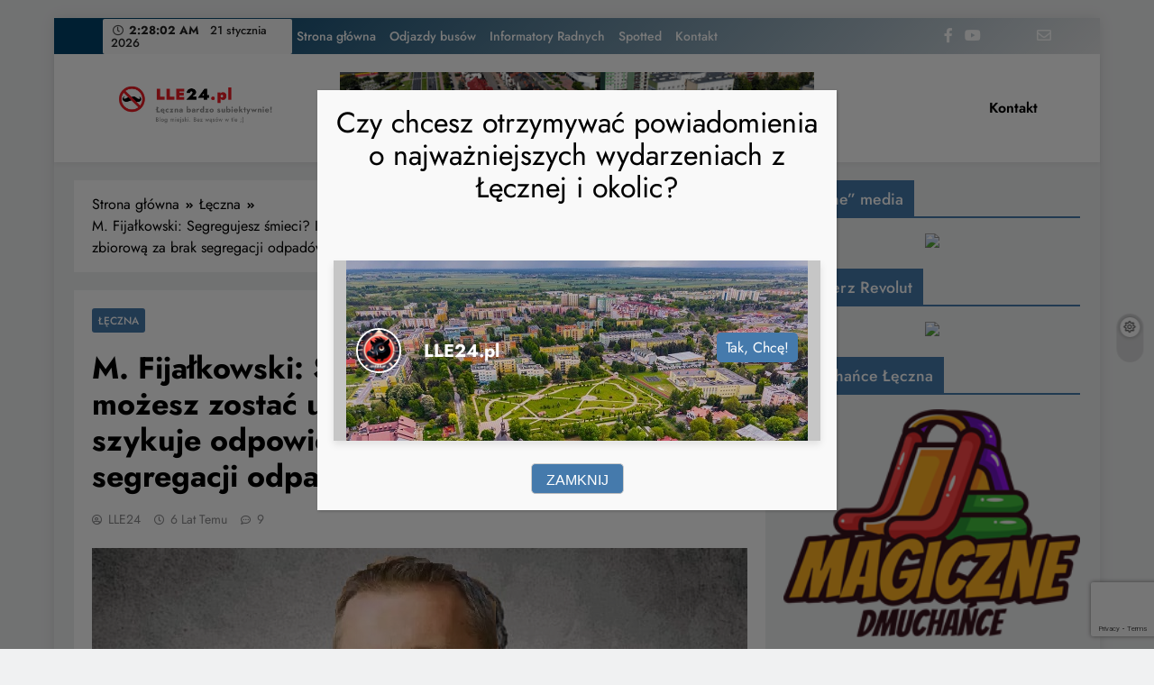

--- FILE ---
content_type: text/html; charset=UTF-8
request_url: https://lle24.pl/leczna/leczna-segregujesz-smieci-i-tak-mozesz-zostac-ukarany-urzad-miejski-szykuje-odpowiedzialnosc-zbiorowa-za-brak-segregacji-odpadow/
body_size: 25707
content:
<!doctype html>
<html lang="pl-PL">

<head>
	<meta charset="UTF-8">
	<meta name="viewport" content="width=device-width, initial-scale=1">
	<link rel="profile" href="https://gmpg.org/xfn/11">
	<title>M. Fijałkowski: Segregujesz śmieci? I tak możesz zostać ukarany! Urząd Miejski szykuje odpowiedzialność zbiorową za brak segregacji odpadów. &#8211; Łęczna bardzo subiektywnie LLE24.pl</title>
<meta name='robots' content='max-image-preview:large' />
<link rel="dns-prefetch" href="//connect.facebook.net">
<link rel='dns-prefetch' href='//static.addtoany.com' />
<link rel='dns-prefetch' href='//connect.facebook.net' />
<link rel="alternate" type="application/rss+xml" title="Łęczna bardzo subiektywnie LLE24.pl &raquo; Kanał z wpisami" href="https://lle24.pl/feed/" />
<link rel="alternate" type="application/rss+xml" title="Łęczna bardzo subiektywnie LLE24.pl &raquo; Kanał z komentarzami" href="https://lle24.pl/comments/feed/" />
<link rel="alternate" type="application/rss+xml" title="Łęczna bardzo subiektywnie LLE24.pl &raquo; M. Fijałkowski: Segregujesz śmieci? I tak możesz zostać ukarany! Urząd Miejski szykuje odpowiedzialność zbiorową za brak segregacji odpadów. Kanał z komentarzami" href="https://lle24.pl/leczna/leczna-segregujesz-smieci-i-tak-mozesz-zostac-ukarany-urzad-miejski-szykuje-odpowiedzialnosc-zbiorowa-za-brak-segregacji-odpadow/feed/" />
<script>
window._wpemojiSettings = {"baseUrl":"https:\/\/s.w.org\/images\/core\/emoji\/15.0.3\/72x72\/","ext":".png","svgUrl":"https:\/\/s.w.org\/images\/core\/emoji\/15.0.3\/svg\/","svgExt":".svg","source":{"concatemoji":"https:\/\/lle24.pl\/wp-includes\/js\/wp-emoji-release.min.js?ver=6.6.4"}};
/*! This file is auto-generated */
!function(i,n){var o,s,e;function c(e){try{var t={supportTests:e,timestamp:(new Date).valueOf()};sessionStorage.setItem(o,JSON.stringify(t))}catch(e){}}function p(e,t,n){e.clearRect(0,0,e.canvas.width,e.canvas.height),e.fillText(t,0,0);var t=new Uint32Array(e.getImageData(0,0,e.canvas.width,e.canvas.height).data),r=(e.clearRect(0,0,e.canvas.width,e.canvas.height),e.fillText(n,0,0),new Uint32Array(e.getImageData(0,0,e.canvas.width,e.canvas.height).data));return t.every(function(e,t){return e===r[t]})}function u(e,t,n){switch(t){case"flag":return n(e,"\ud83c\udff3\ufe0f\u200d\u26a7\ufe0f","\ud83c\udff3\ufe0f\u200b\u26a7\ufe0f")?!1:!n(e,"\ud83c\uddfa\ud83c\uddf3","\ud83c\uddfa\u200b\ud83c\uddf3")&&!n(e,"\ud83c\udff4\udb40\udc67\udb40\udc62\udb40\udc65\udb40\udc6e\udb40\udc67\udb40\udc7f","\ud83c\udff4\u200b\udb40\udc67\u200b\udb40\udc62\u200b\udb40\udc65\u200b\udb40\udc6e\u200b\udb40\udc67\u200b\udb40\udc7f");case"emoji":return!n(e,"\ud83d\udc26\u200d\u2b1b","\ud83d\udc26\u200b\u2b1b")}return!1}function f(e,t,n){var r="undefined"!=typeof WorkerGlobalScope&&self instanceof WorkerGlobalScope?new OffscreenCanvas(300,150):i.createElement("canvas"),a=r.getContext("2d",{willReadFrequently:!0}),o=(a.textBaseline="top",a.font="600 32px Arial",{});return e.forEach(function(e){o[e]=t(a,e,n)}),o}function t(e){var t=i.createElement("script");t.src=e,t.defer=!0,i.head.appendChild(t)}"undefined"!=typeof Promise&&(o="wpEmojiSettingsSupports",s=["flag","emoji"],n.supports={everything:!0,everythingExceptFlag:!0},e=new Promise(function(e){i.addEventListener("DOMContentLoaded",e,{once:!0})}),new Promise(function(t){var n=function(){try{var e=JSON.parse(sessionStorage.getItem(o));if("object"==typeof e&&"number"==typeof e.timestamp&&(new Date).valueOf()<e.timestamp+604800&&"object"==typeof e.supportTests)return e.supportTests}catch(e){}return null}();if(!n){if("undefined"!=typeof Worker&&"undefined"!=typeof OffscreenCanvas&&"undefined"!=typeof URL&&URL.createObjectURL&&"undefined"!=typeof Blob)try{var e="postMessage("+f.toString()+"("+[JSON.stringify(s),u.toString(),p.toString()].join(",")+"));",r=new Blob([e],{type:"text/javascript"}),a=new Worker(URL.createObjectURL(r),{name:"wpTestEmojiSupports"});return void(a.onmessage=function(e){c(n=e.data),a.terminate(),t(n)})}catch(e){}c(n=f(s,u,p))}t(n)}).then(function(e){for(var t in e)n.supports[t]=e[t],n.supports.everything=n.supports.everything&&n.supports[t],"flag"!==t&&(n.supports.everythingExceptFlag=n.supports.everythingExceptFlag&&n.supports[t]);n.supports.everythingExceptFlag=n.supports.everythingExceptFlag&&!n.supports.flag,n.DOMReady=!1,n.readyCallback=function(){n.DOMReady=!0}}).then(function(){return e}).then(function(){var e;n.supports.everything||(n.readyCallback(),(e=n.source||{}).concatemoji?t(e.concatemoji):e.wpemoji&&e.twemoji&&(t(e.twemoji),t(e.wpemoji)))}))}((window,document),window._wpemojiSettings);
</script>
<style id='wp-emoji-styles-inline-css'>

	img.wp-smiley, img.emoji {
		display: inline !important;
		border: none !important;
		box-shadow: none !important;
		height: 1em !important;
		width: 1em !important;
		margin: 0 0.07em !important;
		vertical-align: -0.1em !important;
		background: none !important;
		padding: 0 !important;
	}
</style>
<link rel='stylesheet' id='wp-block-library-css' href='https://lle24.pl/wp-includes/css/dist/block-library/style.min.css?ver=6.6.4' media='all' />
<style id='classic-theme-styles-inline-css'>
/*! This file is auto-generated */
.wp-block-button__link{color:#fff;background-color:#32373c;border-radius:9999px;box-shadow:none;text-decoration:none;padding:calc(.667em + 2px) calc(1.333em + 2px);font-size:1.125em}.wp-block-file__button{background:#32373c;color:#fff;text-decoration:none}
</style>
<style id='global-styles-inline-css'>
:root{--wp--preset--aspect-ratio--square: 1;--wp--preset--aspect-ratio--4-3: 4/3;--wp--preset--aspect-ratio--3-4: 3/4;--wp--preset--aspect-ratio--3-2: 3/2;--wp--preset--aspect-ratio--2-3: 2/3;--wp--preset--aspect-ratio--16-9: 16/9;--wp--preset--aspect-ratio--9-16: 9/16;--wp--preset--color--black: #000000;--wp--preset--color--cyan-bluish-gray: #abb8c3;--wp--preset--color--white: #ffffff;--wp--preset--color--pale-pink: #f78da7;--wp--preset--color--vivid-red: #cf2e2e;--wp--preset--color--luminous-vivid-orange: #ff6900;--wp--preset--color--luminous-vivid-amber: #fcb900;--wp--preset--color--light-green-cyan: #7bdcb5;--wp--preset--color--vivid-green-cyan: #00d084;--wp--preset--color--pale-cyan-blue: #8ed1fc;--wp--preset--color--vivid-cyan-blue: #0693e3;--wp--preset--color--vivid-purple: #9b51e0;--wp--preset--gradient--vivid-cyan-blue-to-vivid-purple: linear-gradient(135deg,rgba(6,147,227,1) 0%,rgb(155,81,224) 100%);--wp--preset--gradient--light-green-cyan-to-vivid-green-cyan: linear-gradient(135deg,rgb(122,220,180) 0%,rgb(0,208,130) 100%);--wp--preset--gradient--luminous-vivid-amber-to-luminous-vivid-orange: linear-gradient(135deg,rgba(252,185,0,1) 0%,rgba(255,105,0,1) 100%);--wp--preset--gradient--luminous-vivid-orange-to-vivid-red: linear-gradient(135deg,rgba(255,105,0,1) 0%,rgb(207,46,46) 100%);--wp--preset--gradient--very-light-gray-to-cyan-bluish-gray: linear-gradient(135deg,rgb(238,238,238) 0%,rgb(169,184,195) 100%);--wp--preset--gradient--cool-to-warm-spectrum: linear-gradient(135deg,rgb(74,234,220) 0%,rgb(151,120,209) 20%,rgb(207,42,186) 40%,rgb(238,44,130) 60%,rgb(251,105,98) 80%,rgb(254,248,76) 100%);--wp--preset--gradient--blush-light-purple: linear-gradient(135deg,rgb(255,206,236) 0%,rgb(152,150,240) 100%);--wp--preset--gradient--blush-bordeaux: linear-gradient(135deg,rgb(254,205,165) 0%,rgb(254,45,45) 50%,rgb(107,0,62) 100%);--wp--preset--gradient--luminous-dusk: linear-gradient(135deg,rgb(255,203,112) 0%,rgb(199,81,192) 50%,rgb(65,88,208) 100%);--wp--preset--gradient--pale-ocean: linear-gradient(135deg,rgb(255,245,203) 0%,rgb(182,227,212) 50%,rgb(51,167,181) 100%);--wp--preset--gradient--electric-grass: linear-gradient(135deg,rgb(202,248,128) 0%,rgb(113,206,126) 100%);--wp--preset--gradient--midnight: linear-gradient(135deg,rgb(2,3,129) 0%,rgb(40,116,252) 100%);--wp--preset--font-size--small: 13px;--wp--preset--font-size--medium: 20px;--wp--preset--font-size--large: 36px;--wp--preset--font-size--x-large: 42px;--wp--preset--spacing--20: 0.44rem;--wp--preset--spacing--30: 0.67rem;--wp--preset--spacing--40: 1rem;--wp--preset--spacing--50: 1.5rem;--wp--preset--spacing--60: 2.25rem;--wp--preset--spacing--70: 3.38rem;--wp--preset--spacing--80: 5.06rem;--wp--preset--shadow--natural: 6px 6px 9px rgba(0, 0, 0, 0.2);--wp--preset--shadow--deep: 12px 12px 50px rgba(0, 0, 0, 0.4);--wp--preset--shadow--sharp: 6px 6px 0px rgba(0, 0, 0, 0.2);--wp--preset--shadow--outlined: 6px 6px 0px -3px rgba(255, 255, 255, 1), 6px 6px rgba(0, 0, 0, 1);--wp--preset--shadow--crisp: 6px 6px 0px rgba(0, 0, 0, 1);}:where(.is-layout-flex){gap: 0.5em;}:where(.is-layout-grid){gap: 0.5em;}body .is-layout-flex{display: flex;}.is-layout-flex{flex-wrap: wrap;align-items: center;}.is-layout-flex > :is(*, div){margin: 0;}body .is-layout-grid{display: grid;}.is-layout-grid > :is(*, div){margin: 0;}:where(.wp-block-columns.is-layout-flex){gap: 2em;}:where(.wp-block-columns.is-layout-grid){gap: 2em;}:where(.wp-block-post-template.is-layout-flex){gap: 1.25em;}:where(.wp-block-post-template.is-layout-grid){gap: 1.25em;}.has-black-color{color: var(--wp--preset--color--black) !important;}.has-cyan-bluish-gray-color{color: var(--wp--preset--color--cyan-bluish-gray) !important;}.has-white-color{color: var(--wp--preset--color--white) !important;}.has-pale-pink-color{color: var(--wp--preset--color--pale-pink) !important;}.has-vivid-red-color{color: var(--wp--preset--color--vivid-red) !important;}.has-luminous-vivid-orange-color{color: var(--wp--preset--color--luminous-vivid-orange) !important;}.has-luminous-vivid-amber-color{color: var(--wp--preset--color--luminous-vivid-amber) !important;}.has-light-green-cyan-color{color: var(--wp--preset--color--light-green-cyan) !important;}.has-vivid-green-cyan-color{color: var(--wp--preset--color--vivid-green-cyan) !important;}.has-pale-cyan-blue-color{color: var(--wp--preset--color--pale-cyan-blue) !important;}.has-vivid-cyan-blue-color{color: var(--wp--preset--color--vivid-cyan-blue) !important;}.has-vivid-purple-color{color: var(--wp--preset--color--vivid-purple) !important;}.has-black-background-color{background-color: var(--wp--preset--color--black) !important;}.has-cyan-bluish-gray-background-color{background-color: var(--wp--preset--color--cyan-bluish-gray) !important;}.has-white-background-color{background-color: var(--wp--preset--color--white) !important;}.has-pale-pink-background-color{background-color: var(--wp--preset--color--pale-pink) !important;}.has-vivid-red-background-color{background-color: var(--wp--preset--color--vivid-red) !important;}.has-luminous-vivid-orange-background-color{background-color: var(--wp--preset--color--luminous-vivid-orange) !important;}.has-luminous-vivid-amber-background-color{background-color: var(--wp--preset--color--luminous-vivid-amber) !important;}.has-light-green-cyan-background-color{background-color: var(--wp--preset--color--light-green-cyan) !important;}.has-vivid-green-cyan-background-color{background-color: var(--wp--preset--color--vivid-green-cyan) !important;}.has-pale-cyan-blue-background-color{background-color: var(--wp--preset--color--pale-cyan-blue) !important;}.has-vivid-cyan-blue-background-color{background-color: var(--wp--preset--color--vivid-cyan-blue) !important;}.has-vivid-purple-background-color{background-color: var(--wp--preset--color--vivid-purple) !important;}.has-black-border-color{border-color: var(--wp--preset--color--black) !important;}.has-cyan-bluish-gray-border-color{border-color: var(--wp--preset--color--cyan-bluish-gray) !important;}.has-white-border-color{border-color: var(--wp--preset--color--white) !important;}.has-pale-pink-border-color{border-color: var(--wp--preset--color--pale-pink) !important;}.has-vivid-red-border-color{border-color: var(--wp--preset--color--vivid-red) !important;}.has-luminous-vivid-orange-border-color{border-color: var(--wp--preset--color--luminous-vivid-orange) !important;}.has-luminous-vivid-amber-border-color{border-color: var(--wp--preset--color--luminous-vivid-amber) !important;}.has-light-green-cyan-border-color{border-color: var(--wp--preset--color--light-green-cyan) !important;}.has-vivid-green-cyan-border-color{border-color: var(--wp--preset--color--vivid-green-cyan) !important;}.has-pale-cyan-blue-border-color{border-color: var(--wp--preset--color--pale-cyan-blue) !important;}.has-vivid-cyan-blue-border-color{border-color: var(--wp--preset--color--vivid-cyan-blue) !important;}.has-vivid-purple-border-color{border-color: var(--wp--preset--color--vivid-purple) !important;}.has-vivid-cyan-blue-to-vivid-purple-gradient-background{background: var(--wp--preset--gradient--vivid-cyan-blue-to-vivid-purple) !important;}.has-light-green-cyan-to-vivid-green-cyan-gradient-background{background: var(--wp--preset--gradient--light-green-cyan-to-vivid-green-cyan) !important;}.has-luminous-vivid-amber-to-luminous-vivid-orange-gradient-background{background: var(--wp--preset--gradient--luminous-vivid-amber-to-luminous-vivid-orange) !important;}.has-luminous-vivid-orange-to-vivid-red-gradient-background{background: var(--wp--preset--gradient--luminous-vivid-orange-to-vivid-red) !important;}.has-very-light-gray-to-cyan-bluish-gray-gradient-background{background: var(--wp--preset--gradient--very-light-gray-to-cyan-bluish-gray) !important;}.has-cool-to-warm-spectrum-gradient-background{background: var(--wp--preset--gradient--cool-to-warm-spectrum) !important;}.has-blush-light-purple-gradient-background{background: var(--wp--preset--gradient--blush-light-purple) !important;}.has-blush-bordeaux-gradient-background{background: var(--wp--preset--gradient--blush-bordeaux) !important;}.has-luminous-dusk-gradient-background{background: var(--wp--preset--gradient--luminous-dusk) !important;}.has-pale-ocean-gradient-background{background: var(--wp--preset--gradient--pale-ocean) !important;}.has-electric-grass-gradient-background{background: var(--wp--preset--gradient--electric-grass) !important;}.has-midnight-gradient-background{background: var(--wp--preset--gradient--midnight) !important;}.has-small-font-size{font-size: var(--wp--preset--font-size--small) !important;}.has-medium-font-size{font-size: var(--wp--preset--font-size--medium) !important;}.has-large-font-size{font-size: var(--wp--preset--font-size--large) !important;}.has-x-large-font-size{font-size: var(--wp--preset--font-size--x-large) !important;}
:where(.wp-block-post-template.is-layout-flex){gap: 1.25em;}:where(.wp-block-post-template.is-layout-grid){gap: 1.25em;}
:where(.wp-block-columns.is-layout-flex){gap: 2em;}:where(.wp-block-columns.is-layout-grid){gap: 2em;}
:root :where(.wp-block-pullquote){font-size: 1.5em;line-height: 1.6;}
</style>
<link rel='stylesheet' id='better-recent-comments-css' href='https://lle24.pl/wp-content/plugins/better-recent-comments/assets/css/better-recent-comments.min.css?ver=6.6.4' media='all' />
<link rel='stylesheet' id='wp-polls-css' href='https://lle24.pl/wp-content/plugins/wp-polls/polls-css.css?ver=2.77.2' media='all' />
<style id='wp-polls-inline-css'>
.wp-polls .pollbar {
	margin: 1px;
	font-size: 6px;
	line-height: 8px;
	height: 8px;
	background-image: url('https://lle24.pl/wp-content/plugins/wp-polls/images/default/pollbg.gif');
	border: 1px solid #c8c8c8;
}

</style>
<link rel='stylesheet' id='wordpress-popular-posts-css-css' href='https://lle24.pl/wp-content/plugins/wordpress-popular-posts/assets/css/wpp.css?ver=6.3.2' media='all' />
<link rel='stylesheet' id='fontawesome-css' href='https://lle24.pl/wp-content/themes/digital-newspaper/assets/lib/fontawesome/css/all.min.css?ver=5.15.3' media='all' />
<link rel='stylesheet' id='slick-css' href='https://lle24.pl/wp-content/themes/digital-newspaper/assets/lib/slick/slick.css?ver=1.8.1' media='all' />
<link rel='stylesheet' id='digital-newspaper-typo-fonts-css' href='https://lle24.pl/wp-content/fonts/644528e203720fff66d647bc77d89c78.css' media='all' />
<link rel='stylesheet' id='digital-newspaper-style-css' href='https://lle24.pl/wp-content/themes/digital-newspaper/style.css?ver=1.1.2' media='all' />
<style id='digital-newspaper-style-inline-css'>
body.digital_newspaper_font_typography{ --digital-newspaper-global-preset-color-1: #FD4F18;}
 body.digital_newspaper_font_typography{ --digital-newspaper-global-preset-color-2: #27272a;}
 body.digital_newspaper_font_typography{ --digital-newspaper-global-preset-color-3: #ef4444;}
 body.digital_newspaper_font_typography{ --digital-newspaper-global-preset-color-4: #eab308;}
 body.digital_newspaper_font_typography{ --digital-newspaper-global-preset-color-5: #84cc16;}
 body.digital_newspaper_font_typography{ --digital-newspaper-global-preset-color-6: #22c55e;}
 body.digital_newspaper_font_typography{ --digital-newspaper-global-preset-color-7: #06b6d4;}
 body.digital_newspaper_font_typography{ --digital-newspaper-global-preset-color-8: #0284c7;}
 body.digital_newspaper_font_typography{ --digital-newspaper-global-preset-color-9: #6366f1;}
 body.digital_newspaper_font_typography{ --digital-newspaper-global-preset-color-10: #84cc16;}
 body.digital_newspaper_font_typography{ --digital-newspaper-global-preset-color-11: #a855f7;}
 body.digital_newspaper_font_typography{ --digital-newspaper-global-preset-color-12: #f43f5e;}
 body.digital_newspaper_font_typography{ --digital-newspaper-global-preset-gradient-color-1: linear-gradient( 135deg, #485563 10%, #29323c 100%);}
 body.digital_newspaper_font_typography{ --digital-newspaper-global-preset-gradient-color-2: linear-gradient( 135deg, #FF512F 10%, #F09819 100%);}
 body.digital_newspaper_font_typography{ --digital-newspaper-global-preset-gradient-color-3: linear-gradient( 135deg, #00416A 10%, #E4E5E6 100%);}
 body.digital_newspaper_font_typography{ --digital-newspaper-global-preset-gradient-color-4: linear-gradient( 135deg, #CE9FFC 10%, #7367F0 100%);}
 body.digital_newspaper_font_typography{ --digital-newspaper-global-preset-gradient-color-5: linear-gradient( 135deg, #90F7EC 10%, #32CCBC 100%);}
 body.digital_newspaper_font_typography{ --digital-newspaper-global-preset-gradient-color-6: linear-gradient( 135deg, #81FBB8 10%, #28C76F 100%);}
 body.digital_newspaper_font_typography{ --digital-newspaper-global-preset-gradient-color-7: linear-gradient( 135deg, #EB3349 10%, #F45C43 100%);}
 body.digital_newspaper_font_typography{ --digital-newspaper-global-preset-gradient-color-8: linear-gradient( 135deg, #FFF720 10%, #3CD500 100%);}
 body.digital_newspaper_font_typography{ --digital-newspaper-global-preset-gradient-color-9: linear-gradient( 135deg, #FF96F9 10%, #C32BAC 100%);}
 body.digital_newspaper_font_typography{ --digital-newspaper-global-preset-gradient-color-10: linear-gradient( 135deg, #69FF97 10%, #00E4FF 100%);}
 body.digital_newspaper_font_typography{ --digital-newspaper-global-preset-gradient-color-11: linear-gradient( 135deg, #3C8CE7 10%, #00EAFF 100%);}
 body.digital_newspaper_font_typography{ --digital-newspaper-global-preset-gradient-color-12: linear-gradient( 135deg, #FF7AF5 10%, #513162 100%);}
.digital_newspaper_font_typography { --header-padding: 15px;} .digital_newspaper_font_typography { --header-padding-tablet: 10px;} .digital_newspaper_font_typography { --header-padding-smartphone: 10px;}.digital_newspaper_main_body .site-header.layout--default .top-header{ background: var( --digital-newspaper-global-preset-gradient-color-3 )}.digital_newspaper_font_typography { --site-title-family : Jost; }
.digital_newspaper_font_typography { --site-title-weight : 700; }
.digital_newspaper_font_typography { --site-title-texttransform : unset; }
.digital_newspaper_font_typography { --site-title-textdecoration : none; }
.digital_newspaper_font_typography { --site-title-size : 45px; }
.digital_newspaper_font_typography { --site-title-size-tab : 43px; }
.digital_newspaper_font_typography { --site-title-size-mobile : 40px; }
.digital_newspaper_font_typography { --site-title-lineheight : 45px; }
.digital_newspaper_font_typography { --site-title-lineheight-tab : 42px; }
.digital_newspaper_font_typography { --site-title-lineheight-mobile : 40px; }
.digital_newspaper_font_typography { --site-title-letterspacing : 0px; }
.digital_newspaper_font_typography { --site-title-letterspacing-tab : 0px; }
.digital_newspaper_font_typography { --site-title-letterspacing-mobile : 0px; }
.digital_newspaper_font_typography { --block-title-family : Jost; }
.digital_newspaper_font_typography { --block-title-weight : 500; }
.digital_newspaper_font_typography { --block-title-texttransform : unset; }
.digital_newspaper_font_typography { --block-title-textdecoration : none; }
.digital_newspaper_font_typography { --block-title-size : 26px; }
.digital_newspaper_font_typography { --block-title-size-tab : 26px; }
.digital_newspaper_font_typography { --block-title-size-mobile : 25px; }
.digital_newspaper_font_typography { --block-title-lineheight : 30px; }
.digital_newspaper_font_typography { --block-title-lineheight-tab : 30px; }
.digital_newspaper_font_typography { --block-title-lineheight-mobile : 30px; }
.digital_newspaper_font_typography { --block-title-letterspacing : 0px; }
.digital_newspaper_font_typography { --block-title-letterspacing-tab : 0px; }
.digital_newspaper_font_typography { --block-title-letterspacing-mobile : 0px; }
.digital_newspaper_font_typography { --post-title-family : Jost; }
.digital_newspaper_font_typography { --post-title-weight : 500; }
.digital_newspaper_font_typography { --post-title-texttransform : unset; }
.digital_newspaper_font_typography { --post-title-textdecoration : none; }
.digital_newspaper_font_typography { --post-title-size : 22px; }
.digital_newspaper_font_typography { --post-title-size-tab : 20px; }
.digital_newspaper_font_typography { --post-title-size-mobile : 19px; }
.digital_newspaper_font_typography { --post-title-lineheight : 27px; }
.digital_newspaper_font_typography { --post-title-lineheight-tab : 27px; }
.digital_newspaper_font_typography { --post-title-lineheight-mobile : 27px; }
.digital_newspaper_font_typography { --post-title-letterspacing : 0px; }
.digital_newspaper_font_typography { --post-title-letterspacing-tab : 0px; }
.digital_newspaper_font_typography { --post-title-letterspacing-mobile : 0px; }
.digital_newspaper_font_typography { --meta-family : Jost; }
.digital_newspaper_font_typography { --meta-weight : 500; }
.digital_newspaper_font_typography { --meta-texttransform : unset; }
.digital_newspaper_font_typography { --meta-textdecoration : none; }
.digital_newspaper_font_typography { --meta-size : 14px; }
.digital_newspaper_font_typography { --meta-size-tab : 14px; }
.digital_newspaper_font_typography { --meta-size-mobile : 14px; }
.digital_newspaper_font_typography { --meta-lineheight : 20px; }
.digital_newspaper_font_typography { --meta-lineheight-tab : 20px; }
.digital_newspaper_font_typography { --meta-lineheight-mobile : 20px; }
.digital_newspaper_font_typography { --meta-letterspacing : 0px; }
.digital_newspaper_font_typography { --meta-letterspacing-tab : 0px; }
.digital_newspaper_font_typography { --meta-letterspacing-mobile : 0px; }
.digital_newspaper_font_typography { --content-family : Jost; }
.digital_newspaper_font_typography { --content-weight : 400; }
.digital_newspaper_font_typography { --content-texttransform : unset; }
.digital_newspaper_font_typography { --content-textdecoration : none; }
.digital_newspaper_font_typography { --content-size : 15px; }
.digital_newspaper_font_typography { --content-size-tab : 15px; }
.digital_newspaper_font_typography { --content-size-mobile : 15px; }
.digital_newspaper_font_typography { --content-lineheight : 24px; }
.digital_newspaper_font_typography { --content-lineheight-tab : 24px; }
.digital_newspaper_font_typography { --content-lineheight-mobile : 24px; }
.digital_newspaper_font_typography { --content-letterspacing : 0px; }
.digital_newspaper_font_typography { --content-letterspacing-tab : 0px; }
.digital_newspaper_font_typography { --content-letterspacing-mobile : 0px; }
.digital_newspaper_font_typography { --menu-family : Jost; }
.digital_newspaper_font_typography { --menu-weight : 600; }
.digital_newspaper_font_typography { --menu-texttransform : unset; }
.digital_newspaper_font_typography { --menu-textdecoration : none; }
.digital_newspaper_font_typography { --menu-size : 15px; }
.digital_newspaper_font_typography { --menu-size-tab : 16px; }
.digital_newspaper_font_typography { --menu-size-mobile : 16px; }
.digital_newspaper_font_typography { --menu-lineheight : 24px; }
.digital_newspaper_font_typography { --menu-lineheight-tab : 24px; }
.digital_newspaper_font_typography { --menu-lineheight-mobile : 24px; }
.digital_newspaper_font_typography { --menu-letterspacing : 0px; }
.digital_newspaper_font_typography { --menu-letterspacing-tab : 0px; }
.digital_newspaper_font_typography { --menu-letterspacing-mobile : 0px; }
.digital_newspaper_font_typography { --submenu-family : Jost; }
.digital_newspaper_font_typography { --submenu-weight : 700; }
.digital_newspaper_font_typography { --submenu-texttransform : unset; }
.digital_newspaper_font_typography { --submenu-textdecoration : none; }
.digital_newspaper_font_typography { --submenu-size : 15px; }
.digital_newspaper_font_typography { --submenu-size-tab : 15px; }
.digital_newspaper_font_typography { --submenu-size-mobile : 15px; }
.digital_newspaper_font_typography { --submenu-lineheight : 24px; }
.digital_newspaper_font_typography { --submenu-lineheight-tab : 24px; }
.digital_newspaper_font_typography { --submenu-lineheight-mobile : 24px; }
.digital_newspaper_font_typography { --submenu-letterspacing : 0px; }
.digital_newspaper_font_typography { --submenu-letterspacing-tab : 0px; }
.digital_newspaper_font_typography { --submenu-letterspacing-mobile : 0px; }
.digital_newspaper_font_typography { --single-title-family : Jost; }
.digital_newspaper_font_typography { --single-title-weight : 700; }
.digital_newspaper_font_typography { --single-title-texttransform : unset; }
.digital_newspaper_font_typography { --single-title-textdecoration : none; }
.digital_newspaper_font_typography { --single-title-size : 34px; }
.digital_newspaper_font_typography { --single-title-size-tab : 32px; }
.digital_newspaper_font_typography { --single-title-size-mobile : 30px; }
.digital_newspaper_font_typography { --single-title-lineheight : 40px; }
.digital_newspaper_font_typography { --single-title-lineheight-tab : 40px; }
.digital_newspaper_font_typography { --single-title-lineheight-mobile : 35px; }
.digital_newspaper_font_typography { --single-title-letterspacing : 0px; }
.digital_newspaper_font_typography { --single-title-letterspacing-tab : 0px; }
.digital_newspaper_font_typography { --single-title-letterspacing-mobile : 0px; }
.digital_newspaper_font_typography { --single-meta-family : Jost; }
.digital_newspaper_font_typography { --single-meta-weight : 500; }
.digital_newspaper_font_typography { --single-meta-texttransform : unset; }
.digital_newspaper_font_typography { --single-meta-textdecoration : none; }
.digital_newspaper_font_typography { --single-meta-size : 14px; }
.digital_newspaper_font_typography { --single-meta-size-tab : 14px; }
.digital_newspaper_font_typography { --single-meta-size-mobile : 13px; }
.digital_newspaper_font_typography { --single-meta-lineheight : 22px; }
.digital_newspaper_font_typography { --single-meta-lineheight-tab : 22px; }
.digital_newspaper_font_typography { --single-meta-lineheight-mobile : 22px; }
.digital_newspaper_font_typography { --single-meta-letterspacing : 0px; }
.digital_newspaper_font_typography { --single-meta-letterspacing-tab : 0px; }
.digital_newspaper_font_typography { --single-meta-letterspacing-mobile : 0px; }
.digital_newspaper_font_typography { --single-content-family : Jost; }
.digital_newspaper_font_typography { --single-content-weight : 400; }
.digital_newspaper_font_typography { --single-content-texttransform : unset; }
.digital_newspaper_font_typography { --single-content-textdecoration : none; }
.digital_newspaper_font_typography { --single-content-size : 17px; }
.digital_newspaper_font_typography { --single-content-size-tab : 16px; }
.digital_newspaper_font_typography { --single-content-size-mobile : 16px; }
.digital_newspaper_font_typography { --single-content-lineheight : 27px; }
.digital_newspaper_font_typography { --single-content-lineheight-tab : 22px; }
.digital_newspaper_font_typography { --single-content-lineheight-mobile : 22px; }
.digital_newspaper_font_typography { --single-content-letterspacing : 0px; }
.digital_newspaper_font_typography { --single-content-letterspacing-tab : 0px; }
.digital_newspaper_font_typography { --single-content-letterspacing-mobile : 0px; }
body .site-branding img.custom-logo{ width: 230px; }@media(max-width: 940px) { body .site-branding img.custom-logo{ width: 200px; } }
@media(max-width: 610px) { body .site-branding img.custom-logo{ width: 200px; } }
.digital_newspaper_main_body { --site-bk-color: #F0F1F2}@media(max-width: 610px) { .ads-banner{ display : block;} }@media(max-width: 610px) { body #digital-newspaper-scroll-to-top.show{ display : none;} } body.digital_newspaper_main_body{ --theme-color-red: #457aac;} body.digital_newspaper_dark_mode{ --theme-color-red: #457aac;}body .post-categories .cat-item.cat-77 { background-color : #333333} body .post-categories .cat-item.cat-77:hover { background-color : #FD4F18} body .digital-newspaper-category-no-bk .post-categories .cat-item.cat-77 a { color : #333333} body .digital-newspaper-category-no-bk .post-categories .cat-item.cat-77 a:hover { color : #FD4F18;} body .post-categories .cat-item.cat-75 { background-color : #333333} body .post-categories .cat-item.cat-75:hover { background-color : #FD4F18} body .digital-newspaper-category-no-bk .post-categories .cat-item.cat-75 a { color : #333333} body .digital-newspaper-category-no-bk .post-categories .cat-item.cat-75 a:hover { color : #FD4F18;} body .post-categories .cat-item.cat-91 { background-color : #333333} body .post-categories .cat-item.cat-91:hover { background-color : #FD4F18} body .digital-newspaper-category-no-bk .post-categories .cat-item.cat-91 a { color : #333333} body .digital-newspaper-category-no-bk .post-categories .cat-item.cat-91 a:hover { color : #FD4F18;} body .post-categories .cat-item.cat-5 { background-color : #333333} body .post-categories .cat-item.cat-5:hover { background-color : #FD4F18} body .digital-newspaper-category-no-bk .post-categories .cat-item.cat-5 a { color : #333333} body .digital-newspaper-category-no-bk .post-categories .cat-item.cat-5 a:hover { color : #FD4F18;}
</style>
<link rel='stylesheet' id='digital-newspaper-main-style-css' href='https://lle24.pl/wp-content/themes/digital-newspaper/assets/css/main.css?ver=1.1.2' media='all' />
<link rel='stylesheet' id='digital-newspaper-main-style-additional-css' href='https://lle24.pl/wp-content/themes/digital-newspaper/assets/css/add.css?ver=1.1.2' media='all' />
<link rel='stylesheet' id='digital-newspaper-loader-style-css' href='https://lle24.pl/wp-content/themes/digital-newspaper/assets/css/loader.css?ver=1.1.2' media='all' />
<link rel='stylesheet' id='digital-newspaper-responsive-style-css' href='https://lle24.pl/wp-content/themes/digital-newspaper/assets/css/responsive.css?ver=1.1.2' media='all' />
<link rel='stylesheet' id='store-custom-css' href='https://lle24.pl/wp-content/themes/digital-newspaper/assets/css/custom.css?ver=6.6.4' media='all' />
<link rel='stylesheet' id='popup-maker-site-css' href='//lle24.pl//wp-content/uploads/pum/pum-site-styles.css?generated=1751464196&#038;ver=1.20.2' media='all' />
<link rel='stylesheet' id='addtoany-css' href='https://lle24.pl/wp-content/plugins/add-to-any/addtoany.min.css?ver=1.16' media='all' />
<script id="addtoany-core-js-before">
window.a2a_config=window.a2a_config||{};a2a_config.callbacks=[];a2a_config.overlays=[];a2a_config.templates={};a2a_localize = {
	Share: "Share",
	Save: "Save",
	Subscribe: "Subscribe",
	Email: "Email",
	Bookmark: "Bookmark",
	ShowAll: "Show all",
	ShowLess: "Show less",
	FindServices: "Find service(s)",
	FindAnyServiceToAddTo: "Instantly find any service to add to",
	PoweredBy: "Powered by",
	ShareViaEmail: "Share via email",
	SubscribeViaEmail: "Subscribe via email",
	BookmarkInYourBrowser: "Bookmark in your browser",
	BookmarkInstructions: "Press Ctrl+D or \u2318+D to bookmark this page",
	AddToYourFavorites: "Add to your favorites",
	SendFromWebOrProgram: "Send from any email address or email program",
	EmailProgram: "Email program",
	More: "More&#8230;",
	ThanksForSharing: "Thanks for sharing!",
	ThanksForFollowing: "Thanks for following!"
};
</script>
<script async src="https://static.addtoany.com/menu/page.js" id="addtoany-core-js"></script>
<script src="https://lle24.pl/wp-includes/js/jquery/jquery.min.js?ver=3.7.1" id="jquery-core-js"></script>
<script src="https://lle24.pl/wp-includes/js/jquery/jquery-migrate.min.js?ver=3.4.1" id="jquery-migrate-js"></script>
<script async src="https://lle24.pl/wp-content/plugins/add-to-any/addtoany.min.js?ver=1.1" id="addtoany-jquery-js"></script>
<script id="wpp-json" type="application/json">
{"sampling_active":0,"sampling_rate":100,"ajax_url":"https:\/\/lle24.pl\/wp-json\/wordpress-popular-posts\/v1\/popular-posts","api_url":"https:\/\/lle24.pl\/wp-json\/wordpress-popular-posts","ID":16886,"token":"44639d0f47","lang":0,"debug":0}
</script>
<script src="https://lle24.pl/wp-content/plugins/wordpress-popular-posts/assets/js/wpp.min.js?ver=6.3.2" id="wpp-js-js"></script>
<link rel="https://api.w.org/" href="https://lle24.pl/wp-json/" /><link rel="alternate" title="JSON" type="application/json" href="https://lle24.pl/wp-json/wp/v2/posts/16886" /><link rel="EditURI" type="application/rsd+xml" title="RSD" href="https://lle24.pl/xmlrpc.php?rsd" />
<meta name="generator" content="WordPress 6.6.4" />
<link rel="canonical" href="https://lle24.pl/leczna/leczna-segregujesz-smieci-i-tak-mozesz-zostac-ukarany-urzad-miejski-szykuje-odpowiedzialnosc-zbiorowa-za-brak-segregacji-odpadow/" />
<link rel='shortlink' href='https://lle24.pl/?p=16886' />
<link rel="alternate" title="oEmbed (JSON)" type="application/json+oembed" href="https://lle24.pl/wp-json/oembed/1.0/embed?url=https%3A%2F%2Flle24.pl%2Fleczna%2Fleczna-segregujesz-smieci-i-tak-mozesz-zostac-ukarany-urzad-miejski-szykuje-odpowiedzialnosc-zbiorowa-za-brak-segregacji-odpadow%2F" />
<link rel="alternate" title="oEmbed (XML)" type="text/xml+oembed" href="https://lle24.pl/wp-json/oembed/1.0/embed?url=https%3A%2F%2Flle24.pl%2Fleczna%2Fleczna-segregujesz-smieci-i-tak-mozesz-zostac-ukarany-urzad-miejski-szykuje-odpowiedzialnosc-zbiorowa-za-brak-segregacji-odpadow%2F&#038;format=xml" />
            <style id="wpp-loading-animation-styles">@-webkit-keyframes bgslide{from{background-position-x:0}to{background-position-x:-200%}}@keyframes bgslide{from{background-position-x:0}to{background-position-x:-200%}}.wpp-widget-placeholder,.wpp-widget-block-placeholder,.wpp-shortcode-placeholder{margin:0 auto;width:60px;height:3px;background:#dd3737;background:linear-gradient(90deg,#dd3737 0%,#571313 10%,#dd3737 100%);background-size:200% auto;border-radius:3px;-webkit-animation:bgslide 1s infinite linear;animation:bgslide 1s infinite linear}</style>
            <meta name="bmi-version" content="1.3.0" /><link rel="pingback" href="https://lle24.pl/xmlrpc.php">		<style type="text/css">
							.site-title {
					position: absolute;
					clip: rect(1px, 1px, 1px, 1px);
					}
									.site-description {
						position: absolute;
						clip: rect(1px, 1px, 1px, 1px);
					}
						</style>
		<meta property="og:site_name" content="Łęczna bardzo subiektywnie LLE24.pl">
<meta property="og:type" content="article">
<meta property="og:locale" content="pl_PL">
<meta property="og:url" content="https://lle24.pl/leczna/leczna-segregujesz-smieci-i-tak-mozesz-zostac-ukarany-urzad-miejski-szykuje-odpowiedzialnosc-zbiorowa-za-brak-segregacji-odpadow/">
<meta property="og:title" content="M. Fijałkowski: Segregujesz śmieci? I tak możesz zostać ukarany! Urząd Miejski szykuje odpowiedzialność zbiorową za brak segregacji odpadów.">
<meta property="og:description" content="Nie minęło wiele czasu od ostatnich podwyżek podatków, a Urząd Miejski kierowany przez Leszka Włodarskiego przygotowuje się już do nałożenia kolejnych obciążeń finansowych dla mieszkańców Łęcznej. Tym razem chce zbiorowo karać mieszkańców bloków za brak segregacji odpadów w wiatach śmietnikowych. Odbyło się już nawet pierwsze spotkanie konsultacyjne z radnymi, prezesem PGKiM oraz przedstawicielami spółdzielni mieszkaniowych.&hellip;">
<meta property="og:image" content="https://lle24.pl//wp-content/uploads/2020/01/Koperta-Włodarski.jpg">
<meta property="og:image:width" content="960">
<meta property="og:image:height" content="756">
<meta property="article:published_time" content="2020-01-21T17:22:46+00:00">
<meta property="article:modified_time" content="2020-01-21T17:25:22+00:00">
<meta property="article:author" content="https://lle24.pl/author/admin/">
<meta property="article:section" content="Łęczna">
<meta property="article:tag" content="kary">
<meta property="article:tag" content="Łęczna">
<meta property="article:tag" content="odpady">
<meta property="article:tag" content="podwyżka">
<meta property="article:tag" content="Śmieci">
<meta property="article:tag" content="Urząd Miejski w Łęcznej">
<meta property="article:tag" content="Włodarski">
<link rel="icon" href="https://lle24.pl//wp-content/uploads/2020/04/cropped-LLE24-logo-32x32.jpg" sizes="32x32" />
<link rel="icon" href="https://lle24.pl//wp-content/uploads/2020/04/cropped-LLE24-logo-192x192.jpg" sizes="192x192" />
<link rel="apple-touch-icon" href="https://lle24.pl//wp-content/uploads/2020/04/cropped-LLE24-logo-180x180.jpg" />
<meta name="msapplication-TileImage" content="https://lle24.pl//wp-content/uploads/2020/04/cropped-LLE24-logo-270x270.jpg" />
</head>

<body data-rsssl=1 class="post-template-default single single-post postid-16886 single-format-standard wp-custom-logo digital-newspaper-title-one digital-newspaper-image-hover--effect-none digital-newspaper-post-blocks-hover--effect-one site-boxed--layout digital_newspaper_main_body digital_newspaper_font_typography header-width--full-width block-title--layout-one right-sidebar" itemtype='https://schema.org/Blog' itemscope='itemscope'>
	


	<div id="page" class="site">
		<a class="skip-link screen-reader-text" href="#primary">Skip to content</a>
		<div class="digital_newspaper_ovelay_div"></div>
		
		<header id="masthead" class="site-header layout--default layout--three">
			<div class="top-header"><div class="digital-newspaper-container"><div class="row">         <div class="top-date-time">
            <div class="top-date-time-inner">
              <span class="time"></span>
              <span class="date">21 stycznia 2026</span>
              
            </div>
         </div>
              <div class="top-nav-menu">
            <div class="menu-zdjecia-container"><ul id="top-menu" class="menu"><li id="menu-item-22961" class="menu-item menu-item-type-custom menu-item-object-custom menu-item-home menu-item-22961"><a href="https://lle24.pl/">Strona główna</a></li>
<li id="menu-item-22967" class="menu-item menu-item-type-custom menu-item-object-custom menu-item-22967"><a href="https://lle24.pl/rozklad-jazdy-busow/">Odjazdy busów</a></li>
<li id="menu-item-22963" class="menu-item menu-item-type-post_type menu-item-object-page menu-item-22963"><a href="https://lle24.pl/informatory/">Informatory Radnych</a></li>
<li id="menu-item-22964" class="menu-item menu-item-type-post_type menu-item-object-page menu-item-22964"><a href="https://lle24.pl/spotted/">Spotted</a></li>
<li id="menu-item-22965" class="menu-item menu-item-type-post_type menu-item-object-page menu-item-22965"><a href="https://lle24.pl/kontakt/">Kontakt</a></li>
</ul></div>        </div>
             <div class="social-icons-wrap">
           <div class="social-icons">					<a class="social-icon" href="https://www.facebook.com/LLE24" target="_blank"><i class="fab fa-facebook-f selected"></i></a>
							<a class="social-icon" href="https://www.youtube.com/@LLE24.pl-Blog_miejski" target="_blank"><i class="fab fa-youtube selected"></i></a>
		</div>        </div>
     <div class="top-header-nrn-button-wrap">           <div class="newsletter-element" title="Newsletter">
               <a href="mailto:Redakcja@lle24.pl" target="_blank" data-popup="redirect">
                   <span class="title-icon"><i class="far fa-envelope"></i></span><span class="title-text">Newsletter</span>               </a>
           </div><!-- .newsletter-element -->
       </div><!-- .top-header-nrn-button-wrap --></div></div></div>        <div class="main-header">
            <div class="site-branding-section">
                <div class="digital-newspaper-container">
                    <div class="row">
                                <div class="site-branding">
            <a href="https://lle24.pl/" class="custom-logo-link" rel="home"><img width="424" height="102" src="https://lle24.pl//wp-content/uploads/2023/09/LLE24-Header.png" class="custom-logo" alt="Łęczna bardzo subiektywnie LLE24.pl" decoding="async" srcset="https://lle24.pl//wp-content/uploads/2023/09/LLE24-Header.png 424w, https://lle24.pl//wp-content/uploads/2023/09/LLE24-Header-300x72.png 300w" sizes="(max-width: 424px) 100vw, 424px" /></a>                <p class="site-title"><a href="https://lle24.pl/" rel="home">Łęczna bardzo subiektywnie LLE24.pl</a></p>
                            <p class="site-description">Blog miejski bez wąsów w tle! ;)</p>
                    </div><!-- .site-branding -->
                <div class="banner-show-image-a">
                            <a href="#" target="" title="#">
                    <img width="1170" height="383" src="https://lle24.pl//wp-content/uploads/2024/04/IMG_5823.jpeg" class="" alt="" decoding="async" fetchpriority="high" srcset="https://lle24.pl//wp-content/uploads/2024/04/IMG_5823.jpeg 1170w, https://lle24.pl//wp-content/uploads/2024/04/IMG_5823-300x98.jpeg 300w, https://lle24.pl//wp-content/uploads/2024/04/IMG_5823-1024x335.jpeg 1024w, https://lle24.pl//wp-content/uploads/2024/04/IMG_5823-768x251.jpeg 768w" sizes="(max-width: 1170px) 100vw, 1170px" />                </a>
                    </div>
        <div class="header-smh-button-wrap menu-section">        <nav id="site-navigation" class="main-navigation hover-effect--none">
            <button class="menu-toggle" aria-controls="primary-menu" aria-expanded="false">
                <div id="digital_newspaper_menu_burger">
                    <span></span>
                    <span></span>
                    <span></span>
                </div>
                <span class="menu_txt">Menu</span>
            </button>
            <div class="menu-header-min-container"><ul id="header-menu" class="menu"><li id="menu-item-22959" class="menu-item menu-item-type-post_type menu-item-object-page menu-item-22959"><a href="https://lle24.pl/kontakt/">Kontakt</a></li>
</ul></div>        </nav><!-- #site-navigation -->
            <div class="blaze-switcher-button">
            <div class="blaze-switcher-button-inner-left"></div>
            <div class="blaze-switcher-button-inner"></div>
        </div>
    </div><!-- .header-smh-button-wrap -->                    </div>
                </div>
            </div>
        </div>
        		</header><!-- #masthead -->

		        <div class="after-header header-layout-banner-two ticker-news-section--boxed--layout">
            <div class="digital-newspaper-container">
                <div class="row">
                                    </div>
            </div>
        </div>
        <div id="theme-content">
		<main id="primary" class="site-main width-boxed--layout">
		<div class="digital-newspaper-container">
			<div class="row">
				<div class="secondary-left-sidebar">
					
<aside id="secondary-left" class="widget-area">
	<section id="text-114" class="widget widget_text"><h2 class="widget-title"><span>Sprzedali referendum?</span></h2>			<div class="textwidget"><center>
<a href="https://lle24.pl/leczna/leczna-spalili-podpisy-pod-wnioskiem-o-usuniecie-burmistrza-dostali-asfaltowa-droge-pod-domem/" target="blank" rel="noopener">
<img src="https://lle24.pl/wp-content/uploads/2023/06/BB0716C3-51AE-4633-B142-F1A2CF1B3EDA-300x249.jpeg" width="190" height="130">
</a></center></div>
		</section><section id="block-5" class="widget widget_block widget_media_image">
<figure class="wp-block-image size-full"><a href="https://gloo.pl/" target="_blank" rel=" noreferrer noopener"><img decoding="async" width="190" height="240" src="https://lle24.pl//wp-content/uploads/2023/11/gloo-pl-baner.png" alt="" class="wp-image-23245"/></a></figure>
</section><section id="block-10" class="widget widget_block widget_media_image">
<figure class="wp-block-image size-large"><img decoding="async" width="723" height="1024" src="https://lle24.pl//wp-content/uploads/2024/08/IMG_0314-723x1024.jpeg" alt="" class="wp-image-24652" srcset="https://lle24.pl//wp-content/uploads/2024/08/IMG_0314-723x1024.jpeg 723w, https://lle24.pl//wp-content/uploads/2024/08/IMG_0314-212x300.jpeg 212w, https://lle24.pl//wp-content/uploads/2024/08/IMG_0314-768x1088.jpeg 768w, https://lle24.pl//wp-content/uploads/2024/08/IMG_0314.jpeg 827w" sizes="(max-width: 723px) 100vw, 723px" /></figure>
</section><section id="custom_html-8" class="widget_text widget widget_custom_html"><h2 class="widget-title"><span>Pogoda</span></h2><div class="textwidget custom-html-widget"><center><iframe frameborder='no' height='390' scrolling='no' src='https://dobrapogoda24.pl/widgets/sq-150?city=leczna' title='Prognoza pogody' width='150'></iframe></center></div></section><section id="text-110" class="widget widget_text"><h2 class="widget-title"><span>LLE24 jest SKUTECZNY!</span></h2>			<div class="textwidget"><center>Jeśli zastanawiasz się gdzie przesłać zgłoszenie dotyczące nieprawidłowości zaobserwowanych w mieście, zestaw ze sobą dwa <Font color="red"><blink><B>FAKTY</B></blink></font>.<BR><BR>

Taki skutek przynosi wpis na blogu:<BR>
<a href="https://lle24.pl/polityka/lle24-pl-zmusza-wladze-do-dzialania/" target="blank" rel="noopener"><B><< LINK - Zobacz>></B></A><BR><BR>

,a taki jest skutek zgłoszenia (czegokolwiek) urzędnikom:<BR>
<a href="https://lle24.pl/polityka/o-niemocy-urzedu-miejskiego-slow-kilka/" target="blank" rel="noopener"><B><< LINK - Zobacz >></B></A><BR><BR>

Wybór jest prosty - nie toleruj urzędowego nieróbstwa, reaguj!
Wyślij zgłoszenie na adres <B><a href="https://lle24.pl/kontakt/" target="blank" rel="noopener"><Font color="red">redakcja@lle24.pl</font></B></A></center></div>
		</section><section id="text-113" class="widget widget_text"><h2 class="widget-title"><span>Bądź jak Kosiarski</span></h2>			<div class="textwidget"><center>Napisz  donos! ;)<BR><BR>
<B><a href="https://lle24.pl/kontakt/" target="blank" rel="noopener">redakcja@lle24.pl</a></B><BR><BR>
Wszystkie zostaną niezwłocznie rozpatrzone ;P
</div>
		</section><section id="calendar-4" class="widget widget_calendar"><h2 class="widget-title"><span>Kalendarz</span></h2><div id="calendar_wrap" class="calendar_wrap"><table id="wp-calendar" class="wp-calendar-table">
	<caption>styczeń 2026</caption>
	<thead>
	<tr>
		<th scope="col" title="poniedziałek">P</th>
		<th scope="col" title="wtorek">W</th>
		<th scope="col" title="środa">Ś</th>
		<th scope="col" title="czwartek">C</th>
		<th scope="col" title="piątek">P</th>
		<th scope="col" title="sobota">S</th>
		<th scope="col" title="niedziela">N</th>
	</tr>
	</thead>
	<tbody>
	<tr>
		<td colspan="3" class="pad">&nbsp;</td><td>1</td><td>2</td><td>3</td><td>4</td>
	</tr>
	<tr>
		<td>5</td><td><a href="https://lle24.pl/2026/01/06/" aria-label="Wpisy opublikowane dnia 2026-01-06">6</a></td><td><a href="https://lle24.pl/2026/01/07/" aria-label="Wpisy opublikowane dnia 2026-01-07">7</a></td><td>8</td><td><a href="https://lle24.pl/2026/01/09/" aria-label="Wpisy opublikowane dnia 2026-01-09">9</a></td><td>10</td><td>11</td>
	</tr>
	<tr>
		<td><a href="https://lle24.pl/2026/01/12/" aria-label="Wpisy opublikowane dnia 2026-01-12">12</a></td><td>13</td><td><a href="https://lle24.pl/2026/01/14/" aria-label="Wpisy opublikowane dnia 2026-01-14">14</a></td><td>15</td><td>16</td><td><a href="https://lle24.pl/2026/01/17/" aria-label="Wpisy opublikowane dnia 2026-01-17">17</a></td><td><a href="https://lle24.pl/2026/01/18/" aria-label="Wpisy opublikowane dnia 2026-01-18">18</a></td>
	</tr>
	<tr>
		<td><a href="https://lle24.pl/2026/01/19/" aria-label="Wpisy opublikowane dnia 2026-01-19">19</a></td><td><a href="https://lle24.pl/2026/01/20/" aria-label="Wpisy opublikowane dnia 2026-01-20">20</a></td><td id="today">21</td><td>22</td><td>23</td><td>24</td><td>25</td>
	</tr>
	<tr>
		<td>26</td><td>27</td><td>28</td><td>29</td><td>30</td><td>31</td>
		<td class="pad" colspan="1">&nbsp;</td>
	</tr>
	</tbody>
	</table><nav aria-label="Poprzednie i następne miesiące" class="wp-calendar-nav">
		<span class="wp-calendar-nav-prev"><a href="https://lle24.pl/2025/12/">&laquo; gru</a></span>
		<span class="pad">&nbsp;</span>
		<span class="wp-calendar-nav-next">&nbsp;</span>
	</nav></div></section><section id="custom_html-9" class="widget_text widget widget_custom_html"><h2 class="widget-title"><span>Wspieraj LLE24</span></h2><div class="textwidget custom-html-widget"><center><BR>Podoba Ci się to, co robię?<BR> Postaw mi kawę :)
<a href="https://buycoffee.to/lle24" target="_blank" rel="noopener"><img src="https://buycoffee.to/btn/buycoffeeto-btn-primary.svg" style="width: 150px" alt="Postaw mi kawę na buycoffee.to"></a></center><BR></div></section><section id="archives-3" class="widget widget_archive"><h2 class="widget-title"><span>Archiwum LLE24</span></h2>		<label class="screen-reader-text" for="archives-dropdown-3">Archiwum LLE24</label>
		<select id="archives-dropdown-3" name="archive-dropdown">
			
			<option value="">Wybierz miesiąc</option>
				<option value='https://lle24.pl/2026/01/'> styczeń 2026 &nbsp;(9)</option>
	<option value='https://lle24.pl/2025/12/'> grudzień 2025 &nbsp;(4)</option>
	<option value='https://lle24.pl/2025/11/'> listopad 2025 &nbsp;(12)</option>
	<option value='https://lle24.pl/2025/10/'> październik 2025 &nbsp;(12)</option>
	<option value='https://lle24.pl/2025/09/'> wrzesień 2025 &nbsp;(9)</option>
	<option value='https://lle24.pl/2025/08/'> sierpień 2025 &nbsp;(10)</option>
	<option value='https://lle24.pl/2025/07/'> lipiec 2025 &nbsp;(13)</option>
	<option value='https://lle24.pl/2025/06/'> czerwiec 2025 &nbsp;(18)</option>
	<option value='https://lle24.pl/2025/05/'> maj 2025 &nbsp;(10)</option>
	<option value='https://lle24.pl/2025/04/'> kwiecień 2025 &nbsp;(7)</option>
	<option value='https://lle24.pl/2025/03/'> marzec 2025 &nbsp;(10)</option>
	<option value='https://lle24.pl/2025/02/'> luty 2025 &nbsp;(12)</option>
	<option value='https://lle24.pl/2025/01/'> styczeń 2025 &nbsp;(23)</option>
	<option value='https://lle24.pl/2024/12/'> grudzień 2024 &nbsp;(18)</option>
	<option value='https://lle24.pl/2024/11/'> listopad 2024 &nbsp;(6)</option>
	<option value='https://lle24.pl/2024/10/'> październik 2024 &nbsp;(20)</option>
	<option value='https://lle24.pl/2024/09/'> wrzesień 2024 &nbsp;(23)</option>
	<option value='https://lle24.pl/2024/08/'> sierpień 2024 &nbsp;(19)</option>
	<option value='https://lle24.pl/2024/07/'> lipiec 2024 &nbsp;(21)</option>
	<option value='https://lle24.pl/2024/06/'> czerwiec 2024 &nbsp;(21)</option>
	<option value='https://lle24.pl/2024/05/'> maj 2024 &nbsp;(8)</option>
	<option value='https://lle24.pl/2024/04/'> kwiecień 2024 &nbsp;(23)</option>
	<option value='https://lle24.pl/2024/03/'> marzec 2024 &nbsp;(24)</option>
	<option value='https://lle24.pl/2024/02/'> luty 2024 &nbsp;(17)</option>
	<option value='https://lle24.pl/2024/01/'> styczeń 2024 &nbsp;(17)</option>
	<option value='https://lle24.pl/2023/12/'> grudzień 2023 &nbsp;(19)</option>
	<option value='https://lle24.pl/2023/11/'> listopad 2023 &nbsp;(11)</option>
	<option value='https://lle24.pl/2023/10/'> październik 2023 &nbsp;(16)</option>
	<option value='https://lle24.pl/2023/09/'> wrzesień 2023 &nbsp;(10)</option>
	<option value='https://lle24.pl/2023/08/'> sierpień 2023 &nbsp;(18)</option>
	<option value='https://lle24.pl/2023/07/'> lipiec 2023 &nbsp;(17)</option>
	<option value='https://lle24.pl/2023/06/'> czerwiec 2023 &nbsp;(15)</option>
	<option value='https://lle24.pl/2023/05/'> maj 2023 &nbsp;(19)</option>
	<option value='https://lle24.pl/2023/04/'> kwiecień 2023 &nbsp;(16)</option>
	<option value='https://lle24.pl/2023/03/'> marzec 2023 &nbsp;(19)</option>
	<option value='https://lle24.pl/2023/02/'> luty 2023 &nbsp;(17)</option>
	<option value='https://lle24.pl/2023/01/'> styczeń 2023 &nbsp;(25)</option>
	<option value='https://lle24.pl/2022/12/'> grudzień 2022 &nbsp;(16)</option>
	<option value='https://lle24.pl/2022/11/'> listopad 2022 &nbsp;(12)</option>
	<option value='https://lle24.pl/2022/10/'> październik 2022 &nbsp;(15)</option>
	<option value='https://lle24.pl/2022/09/'> wrzesień 2022 &nbsp;(14)</option>
	<option value='https://lle24.pl/2022/08/'> sierpień 2022 &nbsp;(7)</option>
	<option value='https://lle24.pl/2022/07/'> lipiec 2022 &nbsp;(12)</option>
	<option value='https://lle24.pl/2022/06/'> czerwiec 2022 &nbsp;(16)</option>
	<option value='https://lle24.pl/2022/05/'> maj 2022 &nbsp;(22)</option>
	<option value='https://lle24.pl/2022/04/'> kwiecień 2022 &nbsp;(13)</option>
	<option value='https://lle24.pl/2022/03/'> marzec 2022 &nbsp;(20)</option>
	<option value='https://lle24.pl/2022/02/'> luty 2022 &nbsp;(18)</option>
	<option value='https://lle24.pl/2022/01/'> styczeń 2022 &nbsp;(20)</option>
	<option value='https://lle24.pl/2021/12/'> grudzień 2021 &nbsp;(19)</option>
	<option value='https://lle24.pl/2021/11/'> listopad 2021 &nbsp;(24)</option>
	<option value='https://lle24.pl/2021/10/'> październik 2021 &nbsp;(10)</option>
	<option value='https://lle24.pl/2021/09/'> wrzesień 2021 &nbsp;(15)</option>
	<option value='https://lle24.pl/2021/08/'> sierpień 2021 &nbsp;(16)</option>
	<option value='https://lle24.pl/2021/07/'> lipiec 2021 &nbsp;(13)</option>
	<option value='https://lle24.pl/2021/06/'> czerwiec 2021 &nbsp;(14)</option>
	<option value='https://lle24.pl/2021/05/'> maj 2021 &nbsp;(16)</option>
	<option value='https://lle24.pl/2021/04/'> kwiecień 2021 &nbsp;(15)</option>
	<option value='https://lle24.pl/2021/03/'> marzec 2021 &nbsp;(14)</option>
	<option value='https://lle24.pl/2021/02/'> luty 2021 &nbsp;(14)</option>
	<option value='https://lle24.pl/2021/01/'> styczeń 2021 &nbsp;(18)</option>
	<option value='https://lle24.pl/2020/12/'> grudzień 2020 &nbsp;(15)</option>
	<option value='https://lle24.pl/2020/11/'> listopad 2020 &nbsp;(40)</option>
	<option value='https://lle24.pl/2020/10/'> październik 2020 &nbsp;(50)</option>
	<option value='https://lle24.pl/2020/09/'> wrzesień 2020 &nbsp;(15)</option>
	<option value='https://lle24.pl/2020/08/'> sierpień 2020 &nbsp;(14)</option>
	<option value='https://lle24.pl/2020/07/'> lipiec 2020 &nbsp;(9)</option>
	<option value='https://lle24.pl/2020/06/'> czerwiec 2020 &nbsp;(15)</option>
	<option value='https://lle24.pl/2020/05/'> maj 2020 &nbsp;(7)</option>
	<option value='https://lle24.pl/2020/04/'> kwiecień 2020 &nbsp;(14)</option>
	<option value='https://lle24.pl/2020/03/'> marzec 2020 &nbsp;(14)</option>
	<option value='https://lle24.pl/2020/02/'> luty 2020 &nbsp;(10)</option>
	<option value='https://lle24.pl/2020/01/'> styczeń 2020 &nbsp;(5)</option>
	<option value='https://lle24.pl/2019/12/'> grudzień 2019 &nbsp;(3)</option>
	<option value='https://lle24.pl/2019/11/'> listopad 2019 &nbsp;(7)</option>
	<option value='https://lle24.pl/2019/10/'> październik 2019 &nbsp;(7)</option>
	<option value='https://lle24.pl/2019/09/'> wrzesień 2019 &nbsp;(9)</option>
	<option value='https://lle24.pl/2019/08/'> sierpień 2019 &nbsp;(10)</option>
	<option value='https://lle24.pl/2019/07/'> lipiec 2019 &nbsp;(9)</option>
	<option value='https://lle24.pl/2019/06/'> czerwiec 2019 &nbsp;(6)</option>
	<option value='https://lle24.pl/2019/05/'> maj 2019 &nbsp;(8)</option>
	<option value='https://lle24.pl/2019/04/'> kwiecień 2019 &nbsp;(7)</option>
	<option value='https://lle24.pl/2019/03/'> marzec 2019 &nbsp;(10)</option>
	<option value='https://lle24.pl/2019/02/'> luty 2019 &nbsp;(8)</option>
	<option value='https://lle24.pl/2019/01/'> styczeń 2019 &nbsp;(10)</option>
	<option value='https://lle24.pl/2018/12/'> grudzień 2018 &nbsp;(12)</option>
	<option value='https://lle24.pl/2018/11/'> listopad 2018 &nbsp;(11)</option>
	<option value='https://lle24.pl/2018/10/'> październik 2018 &nbsp;(19)</option>
	<option value='https://lle24.pl/2018/09/'> wrzesień 2018 &nbsp;(21)</option>
	<option value='https://lle24.pl/2018/08/'> sierpień 2018 &nbsp;(18)</option>
	<option value='https://lle24.pl/2018/07/'> lipiec 2018 &nbsp;(16)</option>
	<option value='https://lle24.pl/2018/06/'> czerwiec 2018 &nbsp;(23)</option>
	<option value='https://lle24.pl/2018/05/'> maj 2018 &nbsp;(19)</option>
	<option value='https://lle24.pl/2018/04/'> kwiecień 2018 &nbsp;(15)</option>
	<option value='https://lle24.pl/2018/03/'> marzec 2018 &nbsp;(24)</option>
	<option value='https://lle24.pl/2018/02/'> luty 2018 &nbsp;(21)</option>
	<option value='https://lle24.pl/2018/01/'> styczeń 2018 &nbsp;(16)</option>
	<option value='https://lle24.pl/2017/12/'> grudzień 2017 &nbsp;(16)</option>
	<option value='https://lle24.pl/2017/11/'> listopad 2017 &nbsp;(18)</option>
	<option value='https://lle24.pl/2017/10/'> październik 2017 &nbsp;(17)</option>
	<option value='https://lle24.pl/2017/09/'> wrzesień 2017 &nbsp;(20)</option>
	<option value='https://lle24.pl/2017/08/'> sierpień 2017 &nbsp;(18)</option>
	<option value='https://lle24.pl/2017/07/'> lipiec 2017 &nbsp;(16)</option>
	<option value='https://lle24.pl/2017/06/'> czerwiec 2017 &nbsp;(13)</option>
	<option value='https://lle24.pl/2017/05/'> maj 2017 &nbsp;(19)</option>
	<option value='https://lle24.pl/2017/04/'> kwiecień 2017 &nbsp;(23)</option>
	<option value='https://lle24.pl/2017/03/'> marzec 2017 &nbsp;(20)</option>
	<option value='https://lle24.pl/2017/02/'> luty 2017 &nbsp;(19)</option>
	<option value='https://lle24.pl/2017/01/'> styczeń 2017 &nbsp;(19)</option>
	<option value='https://lle24.pl/2016/12/'> grudzień 2016 &nbsp;(21)</option>
	<option value='https://lle24.pl/2016/11/'> listopad 2016 &nbsp;(17)</option>
	<option value='https://lle24.pl/2016/10/'> październik 2016 &nbsp;(21)</option>
	<option value='https://lle24.pl/2016/09/'> wrzesień 2016 &nbsp;(15)</option>
	<option value='https://lle24.pl/2016/08/'> sierpień 2016 &nbsp;(16)</option>
	<option value='https://lle24.pl/2016/07/'> lipiec 2016 &nbsp;(10)</option>
	<option value='https://lle24.pl/2016/06/'> czerwiec 2016 &nbsp;(16)</option>
	<option value='https://lle24.pl/2016/05/'> maj 2016 &nbsp;(17)</option>
	<option value='https://lle24.pl/2016/04/'> kwiecień 2016 &nbsp;(25)</option>
	<option value='https://lle24.pl/2016/03/'> marzec 2016 &nbsp;(24)</option>
	<option value='https://lle24.pl/2016/02/'> luty 2016 &nbsp;(21)</option>
	<option value='https://lle24.pl/2016/01/'> styczeń 2016 &nbsp;(25)</option>
	<option value='https://lle24.pl/2015/12/'> grudzień 2015 &nbsp;(27)</option>
	<option value='https://lle24.pl/2015/11/'> listopad 2015 &nbsp;(24)</option>
	<option value='https://lle24.pl/2015/10/'> październik 2015 &nbsp;(22)</option>
	<option value='https://lle24.pl/2015/09/'> wrzesień 2015 &nbsp;(13)</option>
	<option value='https://lle24.pl/2015/08/'> sierpień 2015 &nbsp;(16)</option>
	<option value='https://lle24.pl/2015/07/'> lipiec 2015 &nbsp;(24)</option>
	<option value='https://lle24.pl/2015/06/'> czerwiec 2015 &nbsp;(25)</option>
	<option value='https://lle24.pl/2015/05/'> maj 2015 &nbsp;(24)</option>
	<option value='https://lle24.pl/2015/04/'> kwiecień 2015 &nbsp;(33)</option>
	<option value='https://lle24.pl/2015/03/'> marzec 2015 &nbsp;(26)</option>
	<option value='https://lle24.pl/2015/02/'> luty 2015 &nbsp;(18)</option>
	<option value='https://lle24.pl/2015/01/'> styczeń 2015 &nbsp;(23)</option>
	<option value='https://lle24.pl/2014/12/'> grudzień 2014 &nbsp;(22)</option>
	<option value='https://lle24.pl/2014/11/'> listopad 2014 &nbsp;(27)</option>
	<option value='https://lle24.pl/2014/10/'> październik 2014 &nbsp;(33)</option>
	<option value='https://lle24.pl/2014/09/'> wrzesień 2014 &nbsp;(34)</option>
	<option value='https://lle24.pl/2014/08/'> sierpień 2014 &nbsp;(33)</option>
	<option value='https://lle24.pl/2014/07/'> lipiec 2014 &nbsp;(35)</option>
	<option value='https://lle24.pl/2014/06/'> czerwiec 2014 &nbsp;(33)</option>
	<option value='https://lle24.pl/2014/05/'> maj 2014 &nbsp;(30)</option>
	<option value='https://lle24.pl/2014/04/'> kwiecień 2014 &nbsp;(31)</option>
	<option value='https://lle24.pl/2014/03/'> marzec 2014 &nbsp;(31)</option>
	<option value='https://lle24.pl/2014/02/'> luty 2014 &nbsp;(30)</option>
	<option value='https://lle24.pl/2014/01/'> styczeń 2014 &nbsp;(39)</option>
	<option value='https://lle24.pl/2013/12/'> grudzień 2013 &nbsp;(54)</option>
	<option value='https://lle24.pl/2013/11/'> listopad 2013 &nbsp;(59)</option>
	<option value='https://lle24.pl/2013/10/'> październik 2013 &nbsp;(60)</option>
	<option value='https://lle24.pl/2013/09/'> wrzesień 2013 &nbsp;(74)</option>
	<option value='https://lle24.pl/2013/08/'> sierpień 2013 &nbsp;(72)</option>
	<option value='https://lle24.pl/2013/07/'> lipiec 2013 &nbsp;(62)</option>
	<option value='https://lle24.pl/2013/06/'> czerwiec 2013 &nbsp;(65)</option>
	<option value='https://lle24.pl/2013/05/'> maj 2013 &nbsp;(67)</option>
	<option value='https://lle24.pl/2013/04/'> kwiecień 2013 &nbsp;(52)</option>
	<option value='https://lle24.pl/2013/03/'> marzec 2013 &nbsp;(58)</option>
	<option value='https://lle24.pl/2013/02/'> luty 2013 &nbsp;(40)</option>
	<option value='https://lle24.pl/2013/01/'> styczeń 2013 &nbsp;(21)</option>
	<option value='https://lle24.pl/2012/12/'> grudzień 2012 &nbsp;(9)</option>
	<option value='https://lle24.pl/2012/11/'> listopad 2012 &nbsp;(5)</option>
	<option value='https://lle24.pl/2012/10/'> październik 2012 &nbsp;(1)</option>
	<option value='https://lle24.pl/2012/09/'> wrzesień 2012 &nbsp;(1)</option>
	<option value='https://lle24.pl/2012/08/'> sierpień 2012 &nbsp;(4)</option>
	<option value='https://lle24.pl/2012/07/'> lipiec 2012 &nbsp;(2)</option>
	<option value='https://lle24.pl/2012/06/'> czerwiec 2012 &nbsp;(2)</option>
	<option value='https://lle24.pl/2012/05/'> maj 2012 &nbsp;(1)</option>
	<option value='https://lle24.pl/2012/04/'> kwiecień 2012 &nbsp;(2)</option>
	<option value='https://lle24.pl/2012/03/'> marzec 2012 &nbsp;(3)</option>

		</select>

			<script>
(function() {
	var dropdown = document.getElementById( "archives-dropdown-3" );
	function onSelectChange() {
		if ( dropdown.options[ dropdown.selectedIndex ].value !== '' ) {
			document.location.href = this.options[ this.selectedIndex ].value;
		}
	}
	dropdown.onchange = onSelectChange;
})();
</script>
</section></aside><!-- #secondary -->				</div>
				<div class="primary-content">
					            <div class="digital-newspaper-breadcrumb-wrap">
                <div role="navigation" aria-label="Breadcrumbs" class="breadcrumb-trail breadcrumbs" itemprop="breadcrumb"><ul class="trail-items" itemscope itemtype="http://schema.org/BreadcrumbList"><meta name="numberOfItems" content="3" /><meta name="itemListOrder" content="Ascending" /><li itemprop="itemListElement" itemscope itemtype="http://schema.org/ListItem" class="trail-item trail-begin"><a href="https://lle24.pl/" rel="home" itemprop="item"><span itemprop="name">Strona główna</span></a><meta itemprop="position" content="1" /></li><li itemprop="itemListElement" itemscope itemtype="http://schema.org/ListItem" class="trail-item"><a href="https://lle24.pl/category/leczna/" itemprop="item"><span itemprop="name">Łęczna</span></a><meta itemprop="position" content="2" /></li><li itemprop="itemListElement" itemscope itemtype="http://schema.org/ListItem" class="trail-item trail-end"><span data-url="https://lle24.pl/leczna/leczna-segregujesz-smieci-i-tak-mozesz-zostac-ukarany-urzad-miejski-szykuje-odpowiedzialnosc-zbiorowa-za-brak-segregacji-odpadow/" itemprop="item"><span itemprop="name">M. Fijałkowski: Segregujesz śmieci? I tak możesz zostać ukarany! Urząd Miejski szykuje odpowiedzialność zbiorową za brak segregacji odpadów.</span></span><meta itemprop="position" content="3" /></li></ul></div>            </div>
        					<div class="post-inner-wrapper">
						<article itemtype='https://schema.org/Article' itemscope='itemscope' id="post-16886" class="post-16886 post type-post status-publish format-standard has-post-thumbnail hentry category-leczna tag-kary tag-leczna tag-odpady tag-podwyzka tag-smieci tag-urzad-miejski-w-lecznej tag-wlodarski">
	<div class="post-inner">
		<header class="entry-header">
			<ul class="post-categories">
	<li><a href="https://lle24.pl/category/leczna/" rel="category tag">Łęczna</a></li></ul><h1 class="entry-title"itemprop='name'>M. Fijałkowski: Segregujesz śmieci? I tak możesz zostać ukarany! Urząd Miejski szykuje odpowiedzialność zbiorową za brak segregacji odpadów.</h1>					<div class="entry-meta">
						<span class="byline"> <span class="author vcard"><a class="url fn n author_name" href="https://lle24.pl/author/admin/">LLE24</a></span></span><span class="post-date posted-on published"><a href="https://lle24.pl/leczna/leczna-segregujesz-smieci-i-tak-mozesz-zostac-ukarany-urzad-miejski-szykuje-odpowiedzialnosc-zbiorowa-za-brak-segregacji-odpadow/" rel="bookmark"><time class="entry-date published" datetime="2020-01-21T18:22:46+01:00">6 lat temu</time><time class="updated" datetime="2020-01-21T18:25:22+01:00">6 lat temu</time></a></span><span class="post-comment">9</span><span class="read-time">6 mins</span>					</div><!-- .entry-meta -->
							<div class="post-thumbnail">
				<img width="960" height="756" src="https://lle24.pl//wp-content/uploads/2020/01/Koperta-Włodarski.jpg" class="attachment-post-thumbnail size-post-thumbnail wp-post-image" alt="" decoding="async" srcset="https://lle24.pl//wp-content/uploads/2020/01/Koperta-Włodarski.jpg 960w, https://lle24.pl//wp-content/uploads/2020/01/Koperta-Włodarski-300x236.jpg 300w" sizes="(max-width: 960px) 100vw, 960px" />			</div><!-- .post-thumbnail -->
				</header><!-- .entry-header -->

		<div itemprop='articleBody' class="entry-content">
			<p>Nie minęło wiele czasu od ostatnich podwyżek podatków, a Urząd Miejski kierowany przez Leszka Włodarskiego przygotowuje się już do nałożenia kolejnych obciążeń finansowych dla mieszkańców Łęcznej. Tym razem chce zbiorowo karać mieszkańców bloków za brak segregacji odpadów w wiatach śmietnikowych. Odbyło się już nawet pierwsze<span id="more-16886"></span> spotkanie konsultacyjne z radnymi, prezesem PGKiM oraz przedstawicielami spółdzielni mieszkaniowych.</p>
<p>Uchwała w tej sprawie ma się pojawić na sesji rady miejskiej pod koniec marca. Kary mają sięgać nawet 4 krotności opłaty, a więc 68 zł od mieszkańca. Odpowiedzialność ma być zbiorowa. Kara ma być nakładana po kontroli konkretnej wiaty śmietnikowej, a obciążeni mają być nią mieszkańcy zamieszkujący w blokach przypisanych do konkretnej wiaty. Sprytne prawda? Czyli wystarczy, że 10 % mieszkańców (a może i mniej) danych bloków nie będzie segregować, a karę zapłacą wszyscy &#8211; nawet ci, którzy sumienne segregują. Tak oto urząd miejski chce zachęcić mieszkańców do segregacji.</p>
<p>Podczas spotkania zadałem kilka pytań, a mianowicie: <strong>Na jakich zasadach będzie odbywała się kontrola wiat i w oparciu o jakie kryteria? Co będzie decydowało o tym, że śmieci w wiacie są niesegregowane? Jaki procent zmieszania będzie decydował o nałożeniu kar? Co będzie w sytuacji, gdy ktoś w niezamykanej na klucz wiacie np. w nocy pomiesza śmieci celowo lub zrobi to tzw. “szperacz” szukający złomu lub butelek? Co będzie w sytuacji wyrzucania śmieci do innej wiaty, bo przecież mój klucz pasuje do wszystkich wiat śmietnikowych w mojej spółdzielni? Co zrobić w przypadku, gdy ktoś wyrzuca śmieci w czarnym, nieprzeźroczystym worku &#8211; jak sprawdzić jego zawartość?</strong> Na wszystkie te pytania nie uzyskałem żadnej odpowiedzi. Zwyczajnie urzędnicy nie mają pojęcia jak to wszystko ma funkcjonować. Wiedzą jedynie, że trzeba nałożyć kary na mieszkańców, a może akurat zwiększy się poziom segregacji. A może zamiast myśleć o karach, lepiej byłoby pomyśleć jak ten cały system ma prawidłowo funkcjonować i najpierw stworzyć warunki jego funkcjonowania, a dopiero potem myśleć o karach? &#8211; skomentowałem przed opuszczeniem tego żenującego spotkania, które miało po raz kolejny na celu pseudoskonsultowanie zagadnienia, które i tak zostanie zrealizowane po myśli burmistrza i jego najbliższych urzędników. Podobnie było w przypadku stawek opłat za śmieci. Po co więc rozmawiać skoro i tak zrobi się po swojemu?</p>
<p>Jak urząd motywuje wprowadzenie kar? Oczywiście zasłania się, że jest to narzucone ustawą, choć ustawa nie nakłada na samorządy żadnych terminów czy sankcji za niewprowadzenie kar. Jest to taki sam przymus ustawowy jak w przypadku powołania zastępcy burmistrza, a mimo to w Łęcznej funkcja ta nie została obsadzona. Można?</p>
<p>Ciekawostką niech będzie też fakt, że zgodnie z tym co powiedział prezes PGKiMu, spółka wypełniała dotychczasowe poziomy recyklingu, a także wypełni 50-proc. poziom recyklingu odpadów, który gmina musi osiągnąć w 2020 r. No to segregujemy te śmieci czy jednak nie?</p>
<p>Gdyby ktoś jeszcze nie wiedział, o co tutaj tak naprawdę chodzi, to wyjaśni to Państwu rzecznik prasowy łęczyńskiego ratusza w wypowiedzi jakiej udzielił kilka dni temu Dziennikowi Wschodniemu: <strong><em>“– Miasto musi coś zrobić, żeby chociaż wyjść na zero. Stąd propozycja wprowadzenia kar dla mieszkańców, którzy odpadów nie segregują – informuje Grzegorz Kuczyński z Urzędu Miasta Łęczna.”</em><br />
</strong><br />
Jak nie wiadomo o co chodzi, to wiadomo, że w łęczyńskim urzędzie chodzi wyłącznie o pieniądze.</p>
<p>Kurtyna!</p>
<p><center>Cały wpis przeczytasz na<br />
<a title="Mariusz Fijałkowski" href="http://www.fijalkowskimariusz.pl/2019/11/leczna-w-czolowce-najdrozszych-miast-lubelszczyzny-a-burmistrz-chce-podwyzki-podatkow/?fbclid=IwAR08Wa_BaMythAACYvg8Sn0QFdVzWaltm1eG9u5Q8nGR8UZVyJ1KRXbDxX0" target="_blank"><b>&lt;&lt; Blogu radnego Mariusza Fijałkowskiego &gt;&gt;</b></a></center></p>

<div class="fb-social-plugin fb-like" data-font="arial" data-ref="below-post" data-href="https://lle24.pl/leczna/leczna-segregujesz-smieci-i-tak-mozesz-zostac-ukarany-urzad-miejski-szykuje-odpowiedzialnosc-zbiorowa-za-brak-segregacji-odpadow/" data-width="225"></div>
<div class="addtoany_share_save_container addtoany_content addtoany_content_bottom"><div class="addtoany_header"><B>Udostępnij ten wpis!</B></div><div class="a2a_kit a2a_kit_size_32 addtoany_list" data-a2a-url="https://lle24.pl/leczna/leczna-segregujesz-smieci-i-tak-mozesz-zostac-ukarany-urzad-miejski-szykuje-odpowiedzialnosc-zbiorowa-za-brak-segregacji-odpadow/" data-a2a-title="M. Fijałkowski: Segregujesz śmieci? I tak możesz zostać ukarany! Urząd Miejski szykuje odpowiedzialność zbiorową za brak segregacji odpadów."><a class="a2a_button_facebook" href="https://www.addtoany.com/add_to/facebook?linkurl=https%3A%2F%2Flle24.pl%2Fleczna%2Fleczna-segregujesz-smieci-i-tak-mozesz-zostac-ukarany-urzad-miejski-szykuje-odpowiedzialnosc-zbiorowa-za-brak-segregacji-odpadow%2F&amp;linkname=M.%20Fija%C5%82kowski%3A%20Segregujesz%20%C5%9Bmieci%3F%20I%20tak%20mo%C5%BCesz%20zosta%C4%87%20ukarany%21%20Urz%C4%85d%20Miejski%20szykuje%20odpowiedzialno%C5%9B%C4%87%20zbiorow%C4%85%20za%20brak%20segregacji%20odpad%C3%B3w." title="Facebook" rel="nofollow noopener" target="_blank"></a><a class="a2a_button_twitter" href="https://www.addtoany.com/add_to/twitter?linkurl=https%3A%2F%2Flle24.pl%2Fleczna%2Fleczna-segregujesz-smieci-i-tak-mozesz-zostac-ukarany-urzad-miejski-szykuje-odpowiedzialnosc-zbiorowa-za-brak-segregacji-odpadow%2F&amp;linkname=M.%20Fija%C5%82kowski%3A%20Segregujesz%20%C5%9Bmieci%3F%20I%20tak%20mo%C5%BCesz%20zosta%C4%87%20ukarany%21%20Urz%C4%85d%20Miejski%20szykuje%20odpowiedzialno%C5%9B%C4%87%20zbiorow%C4%85%20za%20brak%20segregacji%20odpad%C3%B3w." title="Twitter" rel="nofollow noopener" target="_blank"></a><a class="a2a_button_email" href="https://www.addtoany.com/add_to/email?linkurl=https%3A%2F%2Flle24.pl%2Fleczna%2Fleczna-segregujesz-smieci-i-tak-mozesz-zostac-ukarany-urzad-miejski-szykuje-odpowiedzialnosc-zbiorowa-za-brak-segregacji-odpadow%2F&amp;linkname=M.%20Fija%C5%82kowski%3A%20Segregujesz%20%C5%9Bmieci%3F%20I%20tak%20mo%C5%BCesz%20zosta%C4%87%20ukarany%21%20Urz%C4%85d%20Miejski%20szykuje%20odpowiedzialno%C5%9B%C4%87%20zbiorow%C4%85%20za%20brak%20segregacji%20odpad%C3%B3w." title="Email" rel="nofollow noopener" target="_blank"></a></div></div>		</div><!-- .entry-content -->

		<footer class="entry-footer">
			<span class="tags-links">Oznaczone: <a href="https://lle24.pl/tag/kary/" rel="tag">kary</a> <a href="https://lle24.pl/tag/leczna/" rel="tag">Łęczna</a> <a href="https://lle24.pl/tag/odpady/" rel="tag">odpady</a> <a href="https://lle24.pl/tag/podwyzka/" rel="tag">podwyżka</a> <a href="https://lle24.pl/tag/smieci/" rel="tag">Śmieci</a> <a href="https://lle24.pl/tag/urzad-miejski-w-lecznej/" rel="tag">Urząd Miejski w Łęcznej</a> <a href="https://lle24.pl/tag/wlodarski/" rel="tag">Włodarski</a></span>					</footer><!-- .entry-footer -->
		
	<nav class="navigation post-navigation" aria-label="Wpisy">
		<h2 class="screen-reader-text">Nawigacja wpisu</h2>
		<div class="nav-links"><div class="nav-previous"><a href="https://lle24.pl/region/ferie-zimowe-puchaczow-ma-lodowisko-leczna-podwyzki-oplat-i-podatkow/" rel="prev"><span class="nav-subtitle"><i class="fas fa-angle-double-left"></i>Poprzedni:</span> <span class="nav-title">[Ferie zimowe] Puchaczów ma lodowisko, Łęczna podwyżki opłat i podatków!</span></a></div><div class="nav-next"><a href="https://lle24.pl/region/leczna-kolejny-raz-bez-dotacji-na-fotowoltaike-wniosek-urzedu-zostal-odrzucony-dokumenty/" rel="next"><span class="nav-subtitle">Następny:<i class="fas fa-angle-double-right"></i></span> <span class="nav-title">Łęczna kolejny raz bez dotacji na fotowoltaikę? Wniosek urzędu został odrzucony! [Dokumenty]</span></a></div></div>
	</nav>	</div>
	
<div id="comments" class="comments-area">

			<h2 class="comments-title">
			9 przemyślenia na temat &bdquo;<span>M. Fijałkowski: Segregujesz śmieci? I tak możesz zostać ukarany! Urząd Miejski szykuje odpowiedzialność zbiorową za brak segregacji odpadów.</span>&rdquo;		</h2><!-- .comments-title -->

		
		<ol class="comment-list">
					<li id="comment-91238" class="comment even thread-even depth-1 parent">
			<article id="div-comment-91238" class="comment-body">
				<footer class="comment-meta">
					<div class="comment-author vcard">
						<img alt='' src='https://secure.gravatar.com/avatar/aa6d683fff0e65ce12abe8889f03af24?s=32&#038;d=wavatar&#038;r=g' srcset='https://secure.gravatar.com/avatar/aa6d683fff0e65ce12abe8889f03af24?s=64&#038;d=wavatar&#038;r=g 2x' class='avatar avatar-32 photo' height='32' width='32' loading='lazy' decoding='async'/>						<b class="fn">lolek</b> <span class="says">pisze:</span>					</div><!-- .comment-author -->

					<div class="comment-metadata">
						<a href="https://lle24.pl/leczna/leczna-segregujesz-smieci-i-tak-mozesz-zostac-ukarany-urzad-miejski-szykuje-odpowiedzialnosc-zbiorowa-za-brak-segregacji-odpadow/#comment-91238"><time datetime="2020-01-24T21:21:44+01:00">24 stycznia 2020 o 21:21</time></a>					</div><!-- .comment-metadata -->

									</footer><!-- .comment-meta -->

				<div class="comment-content">
					<p>i bardzo dobrze bo 3/4 w blokach płaci ze niby segreguje i czują się bezkarni a my w domkach musimy segregować bo nas łatwiej skontrolować<br />
Świetny pomysł popieram Brawoooooooo</p>
				</div><!-- .comment-content -->

				<div class="reply"><a rel='nofollow' class='comment-reply-link' href='https://lle24.pl/leczna/leczna-segregujesz-smieci-i-tak-mozesz-zostac-ukarany-urzad-miejski-szykuje-odpowiedzialnosc-zbiorowa-za-brak-segregacji-odpadow/?replytocom=91238#respond' data-commentid="91238" data-postid="16886" data-belowelement="div-comment-91238" data-respondelement="respond" data-replyto="Odpowiedz użytkownikowi lolek" aria-label='Odpowiedz użytkownikowi lolek'>Odpowiedz</a></div>			</article><!-- .comment-body -->
		<ol class="children">
		<li id="comment-91353" class="comment odd alt depth-2">
			<article id="div-comment-91353" class="comment-body">
				<footer class="comment-meta">
					<div class="comment-author vcard">
						<img alt='' src='https://secure.gravatar.com/avatar/411e3c7e9476a99b608a05e7fb5a4ad7?s=32&#038;d=wavatar&#038;r=g' srcset='https://secure.gravatar.com/avatar/411e3c7e9476a99b608a05e7fb5a4ad7?s=64&#038;d=wavatar&#038;r=g 2x' class='avatar avatar-32 photo' height='32' width='32' loading='lazy' decoding='async'/>						<b class="fn">Tomek</b> <span class="says">pisze:</span>					</div><!-- .comment-author -->

					<div class="comment-metadata">
						<a href="https://lle24.pl/leczna/leczna-segregujesz-smieci-i-tak-mozesz-zostac-ukarany-urzad-miejski-szykuje-odpowiedzialnosc-zbiorowa-za-brak-segregacji-odpadow/#comment-91353"><time datetime="2020-01-25T16:09:30+01:00">25 stycznia 2020 o 16:09</time></a>					</div><!-- .comment-metadata -->

									</footer><!-- .comment-meta -->

				<div class="comment-content">
					<p>Lolek wyobraź sobie że mieszkam w bloku, nie trzeba mnie kontrolować bo śmieci mam posegregowane a płacę &#8222;kary”. Jakie będzie moje podejście do segregacji? A ty będziesz szczęśliwy bo ktoś dostanie po d..ie bez powodu.</p>
				</div><!-- .comment-content -->

				<div class="reply"><a rel='nofollow' class='comment-reply-link' href='https://lle24.pl/leczna/leczna-segregujesz-smieci-i-tak-mozesz-zostac-ukarany-urzad-miejski-szykuje-odpowiedzialnosc-zbiorowa-za-brak-segregacji-odpadow/?replytocom=91353#respond' data-commentid="91353" data-postid="16886" data-belowelement="div-comment-91353" data-respondelement="respond" data-replyto="Odpowiedz użytkownikowi Tomek" aria-label='Odpowiedz użytkownikowi Tomek'>Odpowiedz</a></div>			</article><!-- .comment-body -->
		</li><!-- #comment-## -->
		<li id="comment-91360" class="comment even depth-2">
			<article id="div-comment-91360" class="comment-body">
				<footer class="comment-meta">
					<div class="comment-author vcard">
						<img alt='' src='https://secure.gravatar.com/avatar/e72c80ccc589e119b4d6fb7ac9c735f4?s=32&#038;d=wavatar&#038;r=g' srcset='https://secure.gravatar.com/avatar/e72c80ccc589e119b4d6fb7ac9c735f4?s=64&#038;d=wavatar&#038;r=g 2x' class='avatar avatar-32 photo' height='32' width='32' loading='lazy' decoding='async'/>						<b class="fn">Carr</b> <span class="says">pisze:</span>					</div><!-- .comment-author -->

					<div class="comment-metadata">
						<a href="https://lle24.pl/leczna/leczna-segregujesz-smieci-i-tak-mozesz-zostac-ukarany-urzad-miejski-szykuje-odpowiedzialnosc-zbiorowa-za-brak-segregacji-odpadow/#comment-91360"><time datetime="2020-01-25T20:54:29+01:00">25 stycznia 2020 o 20:54</time></a>					</div><!-- .comment-metadata -->

									</footer><!-- .comment-meta -->

				<div class="comment-content">
					<p>Jakie to typowo polskie i łęczyńskie&#8230; ja czegoś nie mam niech inni tez nie maja. Ja coś mam ale nikomu nie powiem nie dam inni nie mogą&#8230; z takich ludzi składa się 80% procent tej społeczności którzy głowę noszą wysoko ale najmniejsze detale pokazują  przykra prawdę&#8230;</p>
				</div><!-- .comment-content -->

				<div class="reply"><a rel='nofollow' class='comment-reply-link' href='https://lle24.pl/leczna/leczna-segregujesz-smieci-i-tak-mozesz-zostac-ukarany-urzad-miejski-szykuje-odpowiedzialnosc-zbiorowa-za-brak-segregacji-odpadow/?replytocom=91360#respond' data-commentid="91360" data-postid="16886" data-belowelement="div-comment-91360" data-respondelement="respond" data-replyto="Odpowiedz użytkownikowi Carr" aria-label='Odpowiedz użytkownikowi Carr'>Odpowiedz</a></div>			</article><!-- .comment-body -->
		</li><!-- #comment-## -->
		<li id="comment-91867" class="comment odd alt depth-2">
			<article id="div-comment-91867" class="comment-body">
				<footer class="comment-meta">
					<div class="comment-author vcard">
						<img alt='' src='https://secure.gravatar.com/avatar/f6fa0787ab6cc410b165f211fe1519dd?s=32&#038;d=wavatar&#038;r=g' srcset='https://secure.gravatar.com/avatar/f6fa0787ab6cc410b165f211fe1519dd?s=64&#038;d=wavatar&#038;r=g 2x' class='avatar avatar-32 photo' height='32' width='32' loading='lazy' decoding='async'/>						<b class="fn">Fanatyczny</b> <span class="says">pisze:</span>					</div><!-- .comment-author -->

					<div class="comment-metadata">
						<a href="https://lle24.pl/leczna/leczna-segregujesz-smieci-i-tak-mozesz-zostac-ukarany-urzad-miejski-szykuje-odpowiedzialnosc-zbiorowa-za-brak-segregacji-odpadow/#comment-91867"><time datetime="2020-01-29T12:32:21+01:00">29 stycznia 2020 o 12:32</time></a>					</div><!-- .comment-metadata -->

									</footer><!-- .comment-meta -->

				<div class="comment-content">
					<p>To są jakieś kpiny, dlaczego niby mam płacić za kogoś jeżeli on nie segreguje&#8230;:/ automatycznie będzie spadek segregacji j tych co już to robią bo po co jak i tak się będzie dużo płacić &#8230;patologia</p>
				</div><!-- .comment-content -->

				<div class="reply"><a rel='nofollow' class='comment-reply-link' href='https://lle24.pl/leczna/leczna-segregujesz-smieci-i-tak-mozesz-zostac-ukarany-urzad-miejski-szykuje-odpowiedzialnosc-zbiorowa-za-brak-segregacji-odpadow/?replytocom=91867#respond' data-commentid="91867" data-postid="16886" data-belowelement="div-comment-91867" data-respondelement="respond" data-replyto="Odpowiedz użytkownikowi Fanatyczny" aria-label='Odpowiedz użytkownikowi Fanatyczny'>Odpowiedz</a></div>			</article><!-- .comment-body -->
		</li><!-- #comment-## -->
</ol><!-- .children -->
</li><!-- #comment-## -->
		<li id="comment-91039" class="comment even thread-odd thread-alt depth-1">
			<article id="div-comment-91039" class="comment-body">
				<footer class="comment-meta">
					<div class="comment-author vcard">
						<img alt='' src='https://secure.gravatar.com/avatar/ae865900af0713fe98e41cc6f6a51399?s=32&#038;d=wavatar&#038;r=g' srcset='https://secure.gravatar.com/avatar/ae865900af0713fe98e41cc6f6a51399?s=64&#038;d=wavatar&#038;r=g 2x' class='avatar avatar-32 photo' height='32' width='32' loading='lazy' decoding='async'/>						<b class="fn">skun</b> <span class="says">pisze:</span>					</div><!-- .comment-author -->

					<div class="comment-metadata">
						<a href="https://lle24.pl/leczna/leczna-segregujesz-smieci-i-tak-mozesz-zostac-ukarany-urzad-miejski-szykuje-odpowiedzialnosc-zbiorowa-za-brak-segregacji-odpadow/#comment-91039"><time datetime="2020-01-23T16:38:25+01:00">23 stycznia 2020 o 16:38</time></a>					</div><!-- .comment-metadata -->

									</footer><!-- .comment-meta -->

				<div class="comment-content">
					<p>wystarczy że debile którzy wynajmuja mieszkania  patrz nie utorzsamiaja sie jako mieszkancy Łęcznej, tylko tu śpia i srają wyrzucaja byle jak posortowane smieci czesto obok wiat i KARA gotowa, swój burmistrzunio ukarze swoich,</p>
				</div><!-- .comment-content -->

				<div class="reply"><a rel='nofollow' class='comment-reply-link' href='https://lle24.pl/leczna/leczna-segregujesz-smieci-i-tak-mozesz-zostac-ukarany-urzad-miejski-szykuje-odpowiedzialnosc-zbiorowa-za-brak-segregacji-odpadow/?replytocom=91039#respond' data-commentid="91039" data-postid="16886" data-belowelement="div-comment-91039" data-respondelement="respond" data-replyto="Odpowiedz użytkownikowi skun" aria-label='Odpowiedz użytkownikowi skun'>Odpowiedz</a></div>			</article><!-- .comment-body -->
		</li><!-- #comment-## -->
		<li id="comment-90798" class="comment odd alt thread-even depth-1">
			<article id="div-comment-90798" class="comment-body">
				<footer class="comment-meta">
					<div class="comment-author vcard">
						<img alt='' src='https://secure.gravatar.com/avatar/a9b67133edd36952d9cd8c8e5310d9de?s=32&#038;d=wavatar&#038;r=g' srcset='https://secure.gravatar.com/avatar/a9b67133edd36952d9cd8c8e5310d9de?s=64&#038;d=wavatar&#038;r=g 2x' class='avatar avatar-32 photo' height='32' width='32' loading='lazy' decoding='async'/>						<b class="fn">Ja</b> <span class="says">pisze:</span>					</div><!-- .comment-author -->

					<div class="comment-metadata">
						<a href="https://lle24.pl/leczna/leczna-segregujesz-smieci-i-tak-mozesz-zostac-ukarany-urzad-miejski-szykuje-odpowiedzialnosc-zbiorowa-za-brak-segregacji-odpadow/#comment-90798"><time datetime="2020-01-22T00:26:13+01:00">22 stycznia 2020 o 00:26</time></a>					</div><!-- .comment-metadata -->

									</footer><!-- .comment-meta -->

				<div class="comment-content">
					<p>&#8222;Budżet śmieciowy&#8221; musi się zerować, a są jakieś zaległości w uiszczaniu tej opłaty?, bo spółdzielnie płacą uczciwie a inni? Może zaległości należało by (jeśli są, a były) najpierw zebrać? A nie na fejsie się popisywać</p>
				</div><!-- .comment-content -->

				<div class="reply"><a rel='nofollow' class='comment-reply-link' href='https://lle24.pl/leczna/leczna-segregujesz-smieci-i-tak-mozesz-zostac-ukarany-urzad-miejski-szykuje-odpowiedzialnosc-zbiorowa-za-brak-segregacji-odpadow/?replytocom=90798#respond' data-commentid="90798" data-postid="16886" data-belowelement="div-comment-90798" data-respondelement="respond" data-replyto="Odpowiedz użytkownikowi Ja" aria-label='Odpowiedz użytkownikowi Ja'>Odpowiedz</a></div>			</article><!-- .comment-body -->
		</li><!-- #comment-## -->
		<li id="comment-90762" class="comment even thread-odd thread-alt depth-1 parent">
			<article id="div-comment-90762" class="comment-body">
				<footer class="comment-meta">
					<div class="comment-author vcard">
						<img alt='' src='https://secure.gravatar.com/avatar/92b106ad3710cfcb81f05f2e57de1f7d?s=32&#038;d=wavatar&#038;r=g' srcset='https://secure.gravatar.com/avatar/92b106ad3710cfcb81f05f2e57de1f7d?s=64&#038;d=wavatar&#038;r=g 2x' class='avatar avatar-32 photo' height='32' width='32' loading='lazy' decoding='async'/>						<b class="fn">Aqq</b> <span class="says">pisze:</span>					</div><!-- .comment-author -->

					<div class="comment-metadata">
						<a href="https://lle24.pl/leczna/leczna-segregujesz-smieci-i-tak-mozesz-zostac-ukarany-urzad-miejski-szykuje-odpowiedzialnosc-zbiorowa-za-brak-segregacji-odpadow/#comment-90762"><time datetime="2020-01-21T19:23:50+01:00">21 stycznia 2020 o 19:23</time></a>					</div><!-- .comment-metadata -->

									</footer><!-- .comment-meta -->

				<div class="comment-content">
					<p>Moze by tak w ramach protestu zasypac Plac Kosciuszki workami ze śmieciami. Tluki z urzedu zamiast robic cos dla ludzi sami sie  masturbują</p>
				</div><!-- .comment-content -->

				<div class="reply"><a rel='nofollow' class='comment-reply-link' href='https://lle24.pl/leczna/leczna-segregujesz-smieci-i-tak-mozesz-zostac-ukarany-urzad-miejski-szykuje-odpowiedzialnosc-zbiorowa-za-brak-segregacji-odpadow/?replytocom=90762#respond' data-commentid="90762" data-postid="16886" data-belowelement="div-comment-90762" data-respondelement="respond" data-replyto="Odpowiedz użytkownikowi Aqq" aria-label='Odpowiedz użytkownikowi Aqq'>Odpowiedz</a></div>			</article><!-- .comment-body -->
		<ol class="children">
		<li id="comment-91134" class="comment odd alt depth-2 parent">
			<article id="div-comment-91134" class="comment-body">
				<footer class="comment-meta">
					<div class="comment-author vcard">
						<img alt='' src='https://secure.gravatar.com/avatar/c95f5231db5414db5ba38b07959c8bda?s=32&#038;d=wavatar&#038;r=g' srcset='https://secure.gravatar.com/avatar/c95f5231db5414db5ba38b07959c8bda?s=64&#038;d=wavatar&#038;r=g 2x' class='avatar avatar-32 photo' height='32' width='32' loading='lazy' decoding='async'/>						<b class="fn"><a href="http://uwielbiampandy.blogspot.com" class="url" rel="ugc external nofollow">Pandzioch</a></b> <span class="says">pisze:</span>					</div><!-- .comment-author -->

					<div class="comment-metadata">
						<a href="https://lle24.pl/leczna/leczna-segregujesz-smieci-i-tak-mozesz-zostac-ukarany-urzad-miejski-szykuje-odpowiedzialnosc-zbiorowa-za-brak-segregacji-odpadow/#comment-91134"><time datetime="2020-01-24T07:57:30+01:00">24 stycznia 2020 o 07:57</time></a>					</div><!-- .comment-metadata -->

									</footer><!-- .comment-meta -->

				<div class="comment-content">
					<p>Najlepiej to się masowo wyprowadzać z gminy. Och, zapomniałem, to już się dzieje.</p>
				</div><!-- .comment-content -->

				<div class="reply"><a rel='nofollow' class='comment-reply-link' href='https://lle24.pl/leczna/leczna-segregujesz-smieci-i-tak-mozesz-zostac-ukarany-urzad-miejski-szykuje-odpowiedzialnosc-zbiorowa-za-brak-segregacji-odpadow/?replytocom=91134#respond' data-commentid="91134" data-postid="16886" data-belowelement="div-comment-91134" data-respondelement="respond" data-replyto="Odpowiedz użytkownikowi Pandzioch" aria-label='Odpowiedz użytkownikowi Pandzioch'>Odpowiedz</a></div>			</article><!-- .comment-body -->
		<ol class="children">
		<li id="comment-91135" class="comment even depth-3">
			<article id="div-comment-91135" class="comment-body">
				<footer class="comment-meta">
					<div class="comment-author vcard">
						<img alt='' src='https://secure.gravatar.com/avatar/92b106ad3710cfcb81f05f2e57de1f7d?s=32&#038;d=wavatar&#038;r=g' srcset='https://secure.gravatar.com/avatar/92b106ad3710cfcb81f05f2e57de1f7d?s=64&#038;d=wavatar&#038;r=g 2x' class='avatar avatar-32 photo' height='32' width='32' loading='lazy' decoding='async'/>						<b class="fn">Aqq</b> <span class="says">pisze:</span>					</div><!-- .comment-author -->

					<div class="comment-metadata">
						<a href="https://lle24.pl/leczna/leczna-segregujesz-smieci-i-tak-mozesz-zostac-ukarany-urzad-miejski-szykuje-odpowiedzialnosc-zbiorowa-za-brak-segregacji-odpadow/#comment-91135"><time datetime="2020-01-24T08:00:46+01:00">24 stycznia 2020 o 08:00</time></a>					</div><!-- .comment-metadata -->

									</footer><!-- .comment-meta -->

				<div class="comment-content">
					<p>I soltys zostanie i rzecznik</p>
				</div><!-- .comment-content -->

				<div class="reply"><a rel='nofollow' class='comment-reply-link' href='https://lle24.pl/leczna/leczna-segregujesz-smieci-i-tak-mozesz-zostac-ukarany-urzad-miejski-szykuje-odpowiedzialnosc-zbiorowa-za-brak-segregacji-odpadow/?replytocom=91135#respond' data-commentid="91135" data-postid="16886" data-belowelement="div-comment-91135" data-respondelement="respond" data-replyto="Odpowiedz użytkownikowi Aqq" aria-label='Odpowiedz użytkownikowi Aqq'>Odpowiedz</a></div>			</article><!-- .comment-body -->
		</li><!-- #comment-## -->
</ol><!-- .children -->
</li><!-- #comment-## -->
</ol><!-- .children -->
</li><!-- #comment-## -->
		</ol><!-- .comment-list -->

			<div id="respond" class="comment-respond">
		<h3 id="reply-title" class="comment-reply-title">Dodaj komentarz <small><a rel="nofollow" id="cancel-comment-reply-link" href="/leczna/leczna-segregujesz-smieci-i-tak-mozesz-zostac-ukarany-urzad-miejski-szykuje-odpowiedzialnosc-zbiorowa-za-brak-segregacji-odpadow/#respond" style="display:none;">Anuluj pisanie odpowiedzi</a></small></h3><form action="https://lle24.pl/wp-comments-post.php" method="post" id="commentform" class="comment-form" novalidate><p class="comment-notes"><span id="email-notes">Twój adres e-mail nie zostanie opublikowany.</span> <span class="required-field-message">Wymagane pola są oznaczone <span class="required">*</span></span></p><p class="comment-form-comment"><label for="comment">Komentarz <span class="required">*</span></label> <textarea id="comment" name="comment" cols="45" rows="8" maxlength="65525" required></textarea></p><p class="comment-form-author"><label for="author">Nazwa <span class="required">*</span></label> <input id="author" name="author" type="text" value="" size="30" maxlength="245" autocomplete="name" required /></p>
<p class="comment-form-email"><label for="email">E-mail <span class="required">*</span></label> <input id="email" name="email" type="email" value="" size="30" maxlength="100" aria-describedby="email-notes" autocomplete="email" required /></p>
<p class="comment-form-url"><label for="url">Witryna internetowa</label> <input id="url" name="url" type="url" value="" size="30" maxlength="200" autocomplete="url" /></p>
<input type="hidden" name="g-recaptcha-response" class="agr-recaptcha-response" value="" /><script>
                function wpcaptcha_captcha(){
                    grecaptcha.execute("6Lc-CWMqAAAAACoCoxY3WecO2910fUY6ubOlpV6V", {action: "submit"}).then(function(token) {
                        var captchas = document.querySelectorAll(".agr-recaptcha-response");
                        captchas.forEach(function(captcha) {
                            captcha.value = token;
                        });
                    });
                }
                </script><script src='https://www.google.com/recaptcha/api.js?onload=wpcaptcha_captcha&render=6Lc-CWMqAAAAACoCoxY3WecO2910fUY6ubOlpV6V&ver=1.25' id='wpcaptcha-recaptcha-js'></script><p class="form-submit"><input name="submit" type="submit" id="submit" class="submit" value="Opublikuj komentarz" /> <input type='hidden' name='comment_post_ID' value='16886' id='comment_post_ID' />
<input type='hidden' name='comment_parent' id='comment_parent' value='0' />
</p><p style="display: none;"><input type="hidden" id="akismet_comment_nonce" name="akismet_comment_nonce" value="5c2f6415ac" /></p><p style="display: none !important;"><label>&#916;<textarea name="ak_hp_textarea" cols="45" rows="8" maxlength="100"></textarea></label><input type="hidden" id="ak_js_1" name="ak_js" value="48"/><script>document.getElementById( "ak_js_1" ).setAttribute( "value", ( new Date() ).getTime() );</script></p></form>	</div><!-- #respond -->
	<p class="akismet_comment_form_privacy_notice">This site uses Akismet to reduce spam. <a href="https://akismet.com/privacy/" target="_blank" rel="nofollow noopener">Learn how your comment data is processed</a>.</p>
</div><!-- #comments -->
</article><!-- #post-16886 -->
            <div class="single-related-posts-section-wrap layout--list">
                <div class="single-related-posts-section">
                    <a href="javascript:void(0);" class="related_post_close">
                        <i class="fas fa-times-circle"></i>
                    </a>
                    <h2 class="digital-newspaper-block-title"><span>Poprzednie wiadomości</span></h2><div class="single-related-posts-wrap">                                <article post-id="post-26297" class="post-26297 post type-post status-publish format-standard has-post-thumbnail hentry category-leczna">
                                                                            <figure class="post-thumb-wrap ">
                                            			<div class="post-thumbnail">
				<img width="973" height="1200" src="https://lle24.pl//wp-content/uploads/2026/01/IMG_5621.png" class="attachment-post-thumbnail size-post-thumbnail wp-post-image" alt="" decoding="async" loading="lazy" srcset="https://lle24.pl//wp-content/uploads/2026/01/IMG_5621.png 973w, https://lle24.pl//wp-content/uploads/2026/01/IMG_5621-243x300.png 243w, https://lle24.pl//wp-content/uploads/2026/01/IMG_5621-830x1024.png 830w, https://lle24.pl//wp-content/uploads/2026/01/IMG_5621-768x947.png 768w" sizes="(max-width: 973px) 100vw, 973px" />			</div><!-- .post-thumbnail -->
		                                        </figure>
                                                                        <div class="post-element">
                                        <h2 class="post-title"><a href="https://lle24.pl/leczna/wymachiwal-siekiera-i-grozil-znajomej-odpocznie-w-areszcie/">Wymachiwał siekierą i groził znajomej. Odpocznie w areszcie.</a></h2>
                                        <div class="post-meta">
                                            <span class="byline"> <span class="author vcard"><a class="url fn n author_name" href="https://lle24.pl/author/admin/">LLE24</a></span></span><span class="post-date posted-on published"><a href="https://lle24.pl/leczna/wymachiwal-siekiera-i-grozil-znajomej-odpocznie-w-areszcie/" rel="bookmark"><time class="entry-date published updated" datetime="2026-01-20T12:27:58+01:00">15 godzin temu</time></a></span>                                            <span class="post-comment">0</span>
                                        </div>
                                    </div>
                                </article>
                                                            <article post-id="post-26281" class="post-26281 post type-post status-publish format-standard has-post-thumbnail hentry category-leczna">
                                                                            <figure class="post-thumb-wrap ">
                                            			<div class="post-thumbnail">
				<img width="1200" height="1600" src="https://lle24.pl//wp-content/uploads/2026/01/49a63c99fd9bf7524974477a04bff856.jpeg" class="attachment-post-thumbnail size-post-thumbnail wp-post-image" alt="" decoding="async" loading="lazy" srcset="https://lle24.pl//wp-content/uploads/2026/01/49a63c99fd9bf7524974477a04bff856.jpeg 1200w, https://lle24.pl//wp-content/uploads/2026/01/49a63c99fd9bf7524974477a04bff856-225x300.jpeg 225w, https://lle24.pl//wp-content/uploads/2026/01/49a63c99fd9bf7524974477a04bff856-768x1024.jpeg 768w, https://lle24.pl//wp-content/uploads/2026/01/49a63c99fd9bf7524974477a04bff856-1152x1536.jpeg 1152w" sizes="(max-width: 1200px) 100vw, 1200px" />			</div><!-- .post-thumbnail -->
		                                        </figure>
                                                                        <div class="post-element">
                                        <h2 class="post-title"><a href="https://lle24.pl/leczna/zima-znow-zaskoczyla-burmistrza-lecznej-mieszkancy-sa-wsciekli-zdjecia-video/">Zima znów zaskoczyła burmistrza Łęcznej! Mieszkańcy są wściekli! [Zdjęcia, Video]</a></h2>
                                        <div class="post-meta">
                                            <span class="byline"> <span class="author vcard"><a class="url fn n author_name" href="https://lle24.pl/author/admin/">LLE24</a></span></span><span class="post-date posted-on published"><a href="https://lle24.pl/leczna/zima-znow-zaskoczyla-burmistrza-lecznej-mieszkancy-sa-wsciekli-zdjecia-video/" rel="bookmark"><time class="entry-date published" datetime="2026-01-19T21:25:05+01:00">1 dzień temu</time><time class="updated" datetime="2026-01-19T21:37:05+01:00">1 dzień temu</time></a></span>                                            <span class="post-comment">1</span>
                                        </div>
                                    </div>
                                </article>
                            </div>                </div>
            </div>
    					</div>
				</div>
				<div class="secondary-sidebar">
					
<aside id="secondary" class="widget-area">
	<section id="text-106" class="widget widget_text"><h2 class="widget-title"><span>&#8222;Wolne&#8221; media</span></h2>			<div class="textwidget"><CENTER>
<a href="https://i.ibb.co/qY3KBVn/Niemedia.jpg" target="blank" rel="noopener">
<img src="https://i.ibb.co/qY3KBVn/Niemedia.jpg" width="190" height="240">
</A></CENTER></div>
		</section><section id="text-118" class="widget widget_text"><h2 class="widget-title"><span>Wybierz Revolut</span></h2>			<div class="textwidget"><CENTER>
<a href="https://revolut.com/referral/?referral-code=ukaszmfqu!OCT1-24-AR-H1" target="blank" rel="noopener">
<img src="https://i.ibb.co/Pwfm6Wx/Revolut.jpg" width="190" height="190">
</A></CENTER></div>
		</section><section id="text-116" class="widget widget_text"><h2 class="widget-title"><span>Dmuchańce Łęczna</span></h2>			<div class="textwidget"><CENTER>
<a href="https://magicznedmuchance.pl" target="blank" rel="noopener">
<img src="https://lle24.pl//wp-content/uploads/2024/03/Magiczne.png" width="190" height="240">
</A></CENTER></div>
		</section><section id="custom_html-2" class="widget_text widget widget_custom_html"><h2 class="widget-title"><span>Popularne na LLE24.pl</span></h2><div class="textwidget custom-html-widget"></div></section><section id="block-3" class="widget widget_block"><div class="widget popular-posts"><script type="application/json">{"title":"","limit":"6","offset":0,"range":"custom","time_quantity":"30","time_unit":"day","freshness":false,"order_by":"views","post_type":"post","pid":"","taxonomy":"category","term_id":"","author":"","shorten_title":{"active":false,"length":"25","words":false},"post-excerpt":{"active":false,"length":"75","keep_format":false,"words":false},"thumbnail":{"active":true,"width":"320","height":"160","build":"manual","size":"thumbnail"},"rating":false,"stats_tag":{"comment_count":false,"views":false,"author":false,"date":{"active":false,"format":"F j, Y"},"taxonomy":{"active":false,"name":"category"}},"markup":{"custom_html":true,"wpp-start":"<ul class=\"wpp-list wpp-tiles\">","wpp-end":"<\/ul>","title-start":"<h2>","title-end":"<\/h2>","post-html":"<li class=\"{current_class}\">{thumb}<div class=\"wpp-post-data\">{taxonomy} {title}<\/div><\/li>"},"theme":{"name":"tiles"}}</script><div class="wpp-widget-block-placeholder"></div></div></section><section id="text-88" class="widget widget_text">			<div class="textwidget"></div>
		</section><section id="text-82" class="widget widget_text">			<div class="textwidget"></div>
		</section><section id="custom_html-10" class="widget_text widget widget_custom_html"><h2 class="widget-title"><span>Ostatnie Komentarze</span></h2><div class="textwidget custom-html-widget">
</div></section><section id="block-8" class="widget widget_block widget_recent_comments"><ol class="has-avatars has-dates has-excerpts wp-block-latest-comments"><li class="wp-block-latest-comments__comment"><img alt='' src='https://secure.gravatar.com/avatar/5ddb8a88927b5e5aafe0bd90c44c1bae?s=48&#038;d=wavatar&#038;r=g' srcset='https://secure.gravatar.com/avatar/5ddb8a88927b5e5aafe0bd90c44c1bae?s=96&#038;d=wavatar&#038;r=g 2x' class='avatar avatar-48 photo wp-block-latest-comments__comment-avatar' height='48' width='48' /><article><footer class="wp-block-latest-comments__comment-meta"><a class="wp-block-latest-comments__comment-author" href="http://facebook">Jacek</a> - <a class="wp-block-latest-comments__comment-link" href="https://lle24.pl/leczna/zima-znow-zaskoczyla-burmistrza-lecznej-mieszkancy-sa-wsciekli-zdjecia-video/#comment-140980">Zima znów zaskoczyła burmistrza Łęcznej! Mieszkańcy są wściekli! [Zdjęcia, Video]</a><time datetime="2026-01-20T11:06:59+01:00" class="wp-block-latest-comments__comment-date">20 stycznia 2026</time></footer><div class="wp-block-latest-comments__comment-excerpt"><p>Wybrali burmistrza, ale przecież to ten sam naród co wybrał Tuska, więc do kogo żale?</p>
</div></article></li><li class="wp-block-latest-comments__comment"><img alt='' src='https://secure.gravatar.com/avatar/45752a7e51827d0ea1259028e4d9da25?s=48&#038;d=wavatar&#038;r=g' srcset='https://secure.gravatar.com/avatar/45752a7e51827d0ea1259028e4d9da25?s=96&#038;d=wavatar&#038;r=g 2x' class='avatar avatar-48 photo wp-block-latest-comments__comment-avatar' height='48' width='48' /><article><footer class="wp-block-latest-comments__comment-meta"><span class="wp-block-latest-comments__comment-author">Mloda</span> - <a class="wp-block-latest-comments__comment-link" href="https://lle24.pl/leczna/mieszkancy-zofiowki-w-strachu-o-zycie-na-drodze-krajowej-od-20-lat-wladze-rozkladaja-rece-video/#comment-140979">Mieszkańcy Zofiówki w strachu o życie na drodze krajowej. &#8222;Od 20 lat władze rozkładają ręce&#8221; [VIDEO]</a><time datetime="2026-01-19T17:53:08+01:00" class="wp-block-latest-comments__comment-date">19 stycznia 2026</time></footer><div class="wp-block-latest-comments__comment-excerpt"><p>A ja jestem ciekawa kto odpowiada za ślizgawce na deptaku bo oczywiście urząd miasta ręce rozklada</p>
</div></article></li><li class="wp-block-latest-comments__comment"><img alt='' src='https://secure.gravatar.com/avatar/d0b256d4121e5105b2c7c0f4712ffdac?s=48&#038;d=wavatar&#038;r=g' srcset='https://secure.gravatar.com/avatar/d0b256d4121e5105b2c7c0f4712ffdac?s=96&#038;d=wavatar&#038;r=g 2x' class='avatar avatar-48 photo wp-block-latest-comments__comment-avatar' height='48' width='48' /><article><footer class="wp-block-latest-comments__comment-meta"><span class="wp-block-latest-comments__comment-author">Piotr Kościarz</span> - <a class="wp-block-latest-comments__comment-link" href="https://lle24.pl/leczna/mieszkancy-zofiowki-w-strachu-o-zycie-na-drodze-krajowej-od-20-lat-wladze-rozkladaja-rece-video/#comment-140978">Mieszkańcy Zofiówki w strachu o życie na drodze krajowej. &#8222;Od 20 lat władze rozkładają ręce&#8221; [VIDEO]</a><time datetime="2026-01-19T13:06:35+01:00" class="wp-block-latest-comments__comment-date">19 stycznia 2026</time></footer><div class="wp-block-latest-comments__comment-excerpt"><p>Przykre,że do tej pory nie ma tam chodnika,w wielu miejscach tej drogi porobiono przejścia i chodniki jedynie to miejsce zostało&hellip;</p>
</div></article></li><li class="wp-block-latest-comments__comment"><img alt='' src='https://secure.gravatar.com/avatar/7571522f8b141f8ffb73b90af4024605?s=48&#038;d=wavatar&#038;r=g' srcset='https://secure.gravatar.com/avatar/7571522f8b141f8ffb73b90af4024605?s=96&#038;d=wavatar&#038;r=g 2x' class='avatar avatar-48 photo wp-block-latest-comments__comment-avatar' height='48' width='48' /><article><footer class="wp-block-latest-comments__comment-meta"><span class="wp-block-latest-comments__comment-author">Marcin</span> - <a class="wp-block-latest-comments__comment-link" href="https://lle24.pl/leczna/w-puchaczowie-ruszylo-lodowisko-w-lecznej-tez-na-chodnikach/#comment-140977">W Puchaczowie ruszyło lodowisko! W Łęcznej też… na chodnikach</a><time datetime="2026-01-15T08:47:43+01:00" class="wp-block-latest-comments__comment-date">15 stycznia 2026</time></footer><div class="wp-block-latest-comments__comment-excerpt"><p>Dwa powiedzenia pasują do tej sytuacji... "Taki gospodarz z burmistrza jak z koziej d*py trąba " i "Małe może więcej"&hellip;</p>
</div></article></li><li class="wp-block-latest-comments__comment"><img alt='' src='https://secure.gravatar.com/avatar/339c297a6c56e8de99a9977a8d179563?s=48&#038;d=wavatar&#038;r=g' srcset='https://secure.gravatar.com/avatar/339c297a6c56e8de99a9977a8d179563?s=96&#038;d=wavatar&#038;r=g 2x' class='avatar avatar-48 photo wp-block-latest-comments__comment-avatar' height='48' width='48' /><article><footer class="wp-block-latest-comments__comment-meta"><span class="wp-block-latest-comments__comment-author">Marcin</span> - <a class="wp-block-latest-comments__comment-link" href="https://lle24.pl/leczna/radni-zatrzymali-likwidacje-szkol-wniosek-o-zarzad-komisaryczny-na-biurku-premiera/#comment-140976">Radni zatrzymali likwidacje szkół! Wniosek o zarząd komisaryczny na biurku premiera!</a><time datetime="2026-01-04T15:45:56+01:00" class="wp-block-latest-comments__comment-date">4 stycznia 2026</time></footer><div class="wp-block-latest-comments__comment-excerpt"><p>No to teraz PIS likwiduje te szkoły....</p>
</div></article></li></ol></section></aside><!-- #secondary -->				</div>
			</div>
		</div>
	</main><!-- #main -->
</div><!-- #theme-content -->
	<footer id="colophon" class="site-footer dark_bk">
		        <div class="bottom-footer width-boxed--layout">
            <div class="digital-newspaper-container">
                <div class="row">
                            <div class="social-icons-wrap">
           <div class="social-icons">					<a class="social-icon" href="https://www.facebook.com/LLE24" target="_blank"><i class="fab fa-facebook-f selected"></i></a>
							<a class="social-icon" href="https://www.youtube.com/@LLE24.pl-Blog_miejski" target="_blank"><i class="fab fa-youtube selected"></i></a>
		</div>        </div>
              <div class="bottom-inner-wrapper">
              <div class="site-info  blaze_copyright_align_center">
            © LLE24.pl 2026.				<a href="https://blazethemes.com/">BlazeThemes</a>        </div>
              </div><!-- .bottom-inner-wrapper -->
                      </div>
            </div>
        </div>
        	</footer><!-- #colophon -->
	        <div id="digital-newspaper-scroll-to-top" class="align--right">
            <span class="icon-holder"><i class="fas fa-caret-up"></i></span>
        </div><!-- #digital-newspaper-scroll-to-top -->
    </div><!-- #page -->

<div id="pum-24956" role="dialog" aria-modal="false" aria-labelledby=&quot;pum_popup_title_24956&quot; class="pum pum-overlay pum-theme-24947 pum-theme-motyw-domyslny popmake-overlay auto_open click_open" data-popmake="{&quot;id&quot;:24956,&quot;slug&quot;:&quot;fb&quot;,&quot;theme_id&quot;:24947,&quot;cookies&quot;:[{&quot;event&quot;:&quot;on_popup_close&quot;,&quot;settings&quot;:{&quot;name&quot;:&quot;pum-24956&quot;,&quot;key&quot;:&quot;&quot;,&quot;session&quot;:false,&quot;path&quot;:&quot;1&quot;,&quot;time&quot;:&quot;1 month&quot;}}],&quot;triggers&quot;:[{&quot;type&quot;:&quot;auto_open&quot;,&quot;settings&quot;:{&quot;cookie_name&quot;:[&quot;pum-24956&quot;],&quot;delay&quot;:&quot;500&quot;}},{&quot;type&quot;:&quot;click_open&quot;,&quot;settings&quot;:{&quot;extra_selectors&quot;:&quot;&quot;,&quot;cookie_name&quot;:null}}],&quot;mobile_disabled&quot;:null,&quot;tablet_disabled&quot;:null,&quot;meta&quot;:{&quot;display&quot;:{&quot;stackable&quot;:false,&quot;overlay_disabled&quot;:false,&quot;scrollable_content&quot;:false,&quot;disable_reposition&quot;:false,&quot;size&quot;:&quot;tiny&quot;,&quot;responsive_min_width&quot;:&quot;0%&quot;,&quot;responsive_min_width_unit&quot;:false,&quot;responsive_max_width&quot;:&quot;100%&quot;,&quot;responsive_max_width_unit&quot;:false,&quot;custom_width&quot;:&quot;640px&quot;,&quot;custom_width_unit&quot;:false,&quot;custom_height&quot;:&quot;380px&quot;,&quot;custom_height_unit&quot;:false,&quot;custom_height_auto&quot;:false,&quot;location&quot;:&quot;center top&quot;,&quot;position_from_trigger&quot;:false,&quot;position_top&quot;:&quot;100&quot;,&quot;position_left&quot;:&quot;0&quot;,&quot;position_bottom&quot;:&quot;0&quot;,&quot;position_right&quot;:&quot;0&quot;,&quot;position_fixed&quot;:&quot;1&quot;,&quot;animation_type&quot;:&quot;fade&quot;,&quot;animation_speed&quot;:&quot;350&quot;,&quot;animation_origin&quot;:&quot;center top&quot;,&quot;overlay_zindex&quot;:false,&quot;zindex&quot;:&quot;1999999999&quot;},&quot;close&quot;:{&quot;text&quot;:&quot;&quot;,&quot;button_delay&quot;:&quot;0&quot;,&quot;overlay_click&quot;:false,&quot;esc_press&quot;:false,&quot;f4_press&quot;:false},&quot;click_open&quot;:[]}}">

	<div id="popmake-24956" class="pum-container popmake theme-24947 pum-responsive pum-responsive-tiny responsive size-tiny pum-position-fixed">

				
							<div id="pum_popup_title_24956" class="pum-title popmake-title">
				Czy chcesz otrzymywać powiadomienia o najważniejszych wydarzeniach z Łęcznej i okolic?			</div>
		
		
				<div class="pum-content popmake-content" tabindex="0">
			<p>&nbsp;</p>
<div class="page-header" style="background-image: url('https://lle24.pl//wp-content/uploads/2024/10/Leczna-kosciol-panorama-2-scaled-1.jpg');">
<div class="page-header-mask">
<div class="page-header-display">
<div class="profile-section"><img decoding="async" class="profile-picture  alignnone size-full wp-image-2658" src="https://lle24.pl//wp-content/uploads/2024/10/399110073_1074519853530926_3808017988819577945_n.jpg " alt="" width="200" height="200" /></p>
<h2>LLE24.pl</h2>
</div>
<p><a href="https://www.facebook.com/LLE24" target="_blank" class="follow-btn" rel="noopener">Tak, Chcę!</a>
</div>
<div class="page-info">
</div>
</div>
		</div>

				
							<button type="button" class="pum-close popmake-close" aria-label="Zamknij">
			ZAMKNIJ			</button>
		
	</div>

</div>
<script id="wp-polls-js-extra">
var pollsL10n = {"ajax_url":"https:\/\/lle24.pl\/wp-admin\/admin-ajax.php","text_wait":"Your last request is still being processed. Please wait a while ...","text_valid":"Please choose a valid poll answer.","text_multiple":"Maximum number of choices allowed: ","show_loading":"1","show_fading":"1"};
</script>
<script src="https://lle24.pl/wp-content/plugins/wp-polls/polls-js.js?ver=2.77.2" id="wp-polls-js"></script>
<script src="https://lle24.pl/wp-content/themes/digital-newspaper/assets/lib/slick/slick.min.js?ver=1.8.1" id="slick-js"></script>
<script src="https://lle24.pl/wp-content/themes/digital-newspaper/assets/lib/js-marquee/jquery.marquee.min.js?ver=1.6.0" id="js-marquee-js"></script>
<script src="https://lle24.pl/wp-content/themes/digital-newspaper/assets/js/navigation.js?ver=1.1.2" id="digital-newspaper-navigation-js"></script>
<script id="digital-newspaper-theme-js-extra">
var digitalNewspaperObject = {"_wpnonce":"347e06ae31","ajaxUrl":"https:\/\/lle24.pl\/wp-admin\/admin-ajax.php","stt":"1","sticky_header":"","livesearch":"1"};
</script>
<script src="https://lle24.pl/wp-content/themes/digital-newspaper/assets/js/theme.js?ver=1.1.2" id="digital-newspaper-theme-js"></script>
<script src="https://lle24.pl/wp-content/themes/digital-newspaper/assets/lib/waypoint/jquery.waypoint.min.js?ver=4.0.1" id="waypoint-js"></script>
<script src="https://lle24.pl/wp-includes/js/comment-reply.min.js?ver=6.6.4" id="comment-reply-js" async data-wp-strategy="async"></script>
<script id="facebook-jssdk-js-extra">
var FB_WP=FB_WP||{};FB_WP.queue={_methods:[],flushed:false,add:function(fn){FB_WP.queue.flushed?fn():FB_WP.queue._methods.push(fn)},flush:function(){for(var fn;fn=FB_WP.queue._methods.shift();){fn()}FB_WP.queue.flushed=true}};window.fbAsyncInit=function(){FB.init({"xfbml":true,"kidDirectedSite":true});if(FB_WP && FB_WP.queue && FB_WP.queue.flush){FB_WP.queue.flush()}}
</script>
<script type="text/javascript">(function(d,s,id){var js,fjs=d.getElementsByTagName(s)[0];if(d.getElementById(id)){return}js=d.createElement(s);js.id=id;js.src="https:\/\/connect.facebook.net\/pl_PL\/all.js";fjs.parentNode.insertBefore(js,fjs)}(document,"script","facebook-jssdk"));</script>
<script src="https://lle24.pl/wp-includes/js/jquery/ui/core.min.js?ver=1.13.3" id="jquery-ui-core-js"></script>
<script id="popup-maker-site-js-extra">
var pum_vars = {"version":"1.20.2","pm_dir_url":"https:\/\/lle24.pl\/wp-content\/plugins\/popup-maker\/","ajaxurl":"https:\/\/lle24.pl\/wp-admin\/admin-ajax.php","restapi":"https:\/\/lle24.pl\/wp-json\/pum\/v1","rest_nonce":null,"default_theme":"24947","debug_mode":"","disable_tracking":"","home_url":"\/","message_position":"top","core_sub_forms_enabled":"1","popups":[],"cookie_domain":"","analytics_route":"analytics","analytics_api":"https:\/\/lle24.pl\/wp-json\/pum\/v1"};
var pum_sub_vars = {"ajaxurl":"https:\/\/lle24.pl\/wp-admin\/admin-ajax.php","message_position":"top"};
var pum_popups = {"pum-24956":{"triggers":[{"type":"auto_open","settings":{"cookie_name":["pum-24956"],"delay":"500"}}],"cookies":[{"event":"on_popup_close","settings":{"name":"pum-24956","key":"","session":false,"path":"1","time":"1 month"}}],"disable_on_mobile":false,"disable_on_tablet":false,"atc_promotion":null,"explain":null,"type_section":null,"theme_id":"24947","size":"tiny","responsive_min_width":"0%","responsive_max_width":"100%","custom_width":"640px","custom_height_auto":false,"custom_height":"380px","scrollable_content":false,"animation_type":"fade","animation_speed":"350","animation_origin":"center top","open_sound":"none","custom_sound":"","location":"center top","position_top":"100","position_bottom":"0","position_left":"0","position_right":"0","position_from_trigger":false,"position_fixed":true,"overlay_disabled":false,"stackable":false,"disable_reposition":false,"zindex":"1999999999","close_button_delay":"0","fi_promotion":null,"close_on_form_submission":false,"close_on_form_submission_delay":"0","close_on_overlay_click":false,"close_on_esc_press":false,"close_on_f4_press":false,"disable_form_reopen":false,"disable_accessibility":false,"theme_slug":"motyw-domyslny","id":24956,"slug":"fb"}};
</script>
<script src="//lle24.pl//wp-content/uploads/pum/pum-site-scripts.js?defer&amp;generated=1751464196&amp;ver=1.20.2" id="popup-maker-site-js"></script>
<script defer src="https://lle24.pl/wp-content/plugins/akismet/_inc/akismet-frontend.js?ver=1694693217" id="akismet-frontend-js"></script>
<div id="fb-root"></div></body>
</html>

--- FILE ---
content_type: text/html; charset=utf-8
request_url: https://dobrapogoda24.pl/widgets/sq-150?city=leczna
body_size: 1142
content:
<body style='margin:0px;padding:0px;overflow:hidden;'>
<br>
<br>
<div class='main'>
<div style='background-color: #2889c7;width:145px;height:345px;position:absolute;z-index:100;display:block;border: 2px;border-radius: 10px;border-style: solid;border-color: #0072D4;'>
<img class="icon_0" title="Przeważnie bezchmurnie" alt="Przeważnie bezchmurnie" border="0" height="100" style="position:absolute;z-index:310; position: relative; left: 0px; top: -40px ;text-shadow: 2px 2px 5px rgba(0, 0, 0, 0.3);" width="150" src="/assets/icons/0-8a7ff97d0855b758ed972b073b3c826ee185919726b61510b0f794591a58bafb.png" />
<img class="icon_1" title="Pogodnie z niewielkim zachmurzeniem" alt="Pogodnie z niewielkim zachmurzeniem" border="0" height="66" style="position:absolute;z-index:310; position: relative; left: 45px; top: 8px ;text-shadow: 2px 2px 5px rgba(0, 0, 0, 0.3);" width="100" src="/assets/icons/1-5d700bf65f2d611f49e8166492b3293b78fd7976c262446ba05f2da3ad96d36d.png" />
<img class="icon_411" title="Zachmurzenie całkowite z możliwymi przelotnymi opadami śniegu" alt="Zachmurzenie całkowite z możliwymi przelotnymi opadami śniegu" border="0" height="66" style="position:absolute;z-index:310; position: relative; left: 45px; top: 38px ;text-shadow: 2px 2px 5px rgba(0, 0, 0, 0.3);" width="100" src="/assets/icons/411-1db656f2ae04362f7591065b64b6733194a0b0ada0c57492f5ae3095a0f898f9.png" />
<strong>
<div style='position: relative;left: 20px; top: -180px;width:200px;height:100px;text-align:center;font-size:24px;font-family: &#39;Droid Sans&#39;, sans-serif;color:white;z-index:310;text-shadow: 2px 2px 5px rgba(0, 0, 0, 0.3);'>
-4°C
</div>
<div style='position: absolute;left: 25px; top: 75px;width:200px;height:100px;text-align:center;font-size: 13px;font-family:&#39;Droid Sans&#39;, sans-serif;color: rgb(189, 189, 189);z-index:310;text-shadow: 2px 2px 5px rgba(0, 0, 0, 0.3);'>
Noc -14°C
</div>
</strong>
<div style='font-size:15px;font-family: &#39;Droid Sans&#39;, sans-serif;color:white;position:absolute;z-index:310; position: relative; left: 5px; top: -290px;text-shadow: 2px 2px 5px rgba(0, 0, 0, 0.3);'>
Środa
</div>
<div style='font-size:10px;font-family: &#39;Droid Sans&#39;, sans-serif;color:white;position:absolute;z-index:310; position: relative; left: 5px; top: -290px;text-shadow: 2px 2px 5px rgba(0, 0, 0, 0.3);'>
21 styczeń
</div>
<strong>
<div style='font-size:15px;font-family: &#39;Droid Sans&#39;, sans-serif;color:white;position:absolute;z-index:310; position: relative; left: 5px; top: -290px;text-shadow: 2px 2px 5px rgba(0, 0, 0, 0.3);'>
Łęczna
</div>
</strong>
<div style='position: relative;left: -20px; top: -210px;width:200px;height:100px;text-align:center;font-size:15px;font-family: &#39;Droid Sans&#39;, sans-serif;color:white;z-index:310;text-shadow: 2px 2px 5px rgba(0, 0, 0, 0.3);'>
22 styczeń
</div>
<div style='position: relative;left: -20px; top: -210px;width:200px;height:100px;text-align:center;font-size:15px;font-family: &#39;Droid Sans&#39;, sans-serif;color:white;z-index:310;text-shadow: 2px 2px 5px rgba(0, 0, 0, 0.3);'>
23 styczeń
</div>
<strong>
<div style='position: relative;left: -20px; top: -435px;width:100px;height:100px;text-align:center;font-size:20px;font-family: &#39;Droid Sans&#39;, sans-serif;color:white;z-index:310;text-shadow: 2px 2px 5px rgba(0, 0, 0, 0.3);'>
-7°C
</div>
</strong>
<strong>
<div style='position: relative;left: -20px; top: -435px;width:100px;height:100px;text-align:center;font-size:20px;font-family: &#39;Droid Sans&#39;, sans-serif;color:white;z-index:310;text-shadow: 2px 2px 5px rgba(0, 0, 0, 0.3);'>
-4°C
</div>
</strong>
<img border="0" height="26" style="position:absolute;z-index:310; position: relative; left: 0px; top: -460px;text-shadow: 2px 2px 5px black;" width="126" src="/assets/logo-39b5022ed1a82e1c2cf5218ce150754453035e357ccc71698514faad4c6ced5b.png" />
<div id='divmrqee'>
<marquee direction='left' scrollamount='2' scrolldelay='1'>
<span id='mrqee'></span>
</marquee>
</div>
<a rel="nofollow" title="Pogoda" target="_blank" style="position: absolute;right: 15px; bottom: 36px;width:165px;height:20px;font-size:13px!important;text-align:right;font-size:15px;font-family:&#39;Droid Sans&#39;, sans-serif;color:white;z-index:310;text-shadow: 2px 2px 5px rgba(0, 0, 0, 0.3);text-decoration: none;" href="https://dobrapogoda24.pl/">Pogoda</a>
<a rel="nofollow" title="Pogoda Łęczna" target="_blank" style="position: absolute;right: 15px; bottom: 20px;width:165px;font-size:13px!important;height:20px;text-align:right;font-size:15px;font-family:&#39;Droid Sans&#39;, sans-serif;color:white;z-index:310;text-shadow: 2px 2px 5px rgba(0, 0, 0, 0.3);text-decoration: none;" href="https://dobrapogoda24.pl/pogoda/leczna">Pogoda Łęczna</a>
<hr style='position: absolute;top: 90px;left: 20px;height: 1px; border: 0px;background-color: #005CAD;width: 105px;'>
<hr style='position: absolute;top: 190px;left: 20px;height: 1px; border: 0px;background-color: #005CAD;width: 105px;'>
</div>
</div>
</body>
<script src="/assets/public_widgets/common-813f0c5ef2ebd5d931ae0743cb521de2b3d79f4048dfa0d40af30ce7c3aa1698.js"></script>



--- FILE ---
content_type: text/html; charset=utf-8
request_url: https://www.google.com/recaptcha/api2/anchor?ar=1&k=6Lc-CWMqAAAAACoCoxY3WecO2910fUY6ubOlpV6V&co=aHR0cHM6Ly9sbGUyNC5wbDo0NDM.&hl=en&v=PoyoqOPhxBO7pBk68S4YbpHZ&size=invisible&anchor-ms=20000&execute-ms=30000&cb=bkgt9hxowjd
body_size: 48621
content:
<!DOCTYPE HTML><html dir="ltr" lang="en"><head><meta http-equiv="Content-Type" content="text/html; charset=UTF-8">
<meta http-equiv="X-UA-Compatible" content="IE=edge">
<title>reCAPTCHA</title>
<style type="text/css">
/* cyrillic-ext */
@font-face {
  font-family: 'Roboto';
  font-style: normal;
  font-weight: 400;
  font-stretch: 100%;
  src: url(//fonts.gstatic.com/s/roboto/v48/KFO7CnqEu92Fr1ME7kSn66aGLdTylUAMa3GUBHMdazTgWw.woff2) format('woff2');
  unicode-range: U+0460-052F, U+1C80-1C8A, U+20B4, U+2DE0-2DFF, U+A640-A69F, U+FE2E-FE2F;
}
/* cyrillic */
@font-face {
  font-family: 'Roboto';
  font-style: normal;
  font-weight: 400;
  font-stretch: 100%;
  src: url(//fonts.gstatic.com/s/roboto/v48/KFO7CnqEu92Fr1ME7kSn66aGLdTylUAMa3iUBHMdazTgWw.woff2) format('woff2');
  unicode-range: U+0301, U+0400-045F, U+0490-0491, U+04B0-04B1, U+2116;
}
/* greek-ext */
@font-face {
  font-family: 'Roboto';
  font-style: normal;
  font-weight: 400;
  font-stretch: 100%;
  src: url(//fonts.gstatic.com/s/roboto/v48/KFO7CnqEu92Fr1ME7kSn66aGLdTylUAMa3CUBHMdazTgWw.woff2) format('woff2');
  unicode-range: U+1F00-1FFF;
}
/* greek */
@font-face {
  font-family: 'Roboto';
  font-style: normal;
  font-weight: 400;
  font-stretch: 100%;
  src: url(//fonts.gstatic.com/s/roboto/v48/KFO7CnqEu92Fr1ME7kSn66aGLdTylUAMa3-UBHMdazTgWw.woff2) format('woff2');
  unicode-range: U+0370-0377, U+037A-037F, U+0384-038A, U+038C, U+038E-03A1, U+03A3-03FF;
}
/* math */
@font-face {
  font-family: 'Roboto';
  font-style: normal;
  font-weight: 400;
  font-stretch: 100%;
  src: url(//fonts.gstatic.com/s/roboto/v48/KFO7CnqEu92Fr1ME7kSn66aGLdTylUAMawCUBHMdazTgWw.woff2) format('woff2');
  unicode-range: U+0302-0303, U+0305, U+0307-0308, U+0310, U+0312, U+0315, U+031A, U+0326-0327, U+032C, U+032F-0330, U+0332-0333, U+0338, U+033A, U+0346, U+034D, U+0391-03A1, U+03A3-03A9, U+03B1-03C9, U+03D1, U+03D5-03D6, U+03F0-03F1, U+03F4-03F5, U+2016-2017, U+2034-2038, U+203C, U+2040, U+2043, U+2047, U+2050, U+2057, U+205F, U+2070-2071, U+2074-208E, U+2090-209C, U+20D0-20DC, U+20E1, U+20E5-20EF, U+2100-2112, U+2114-2115, U+2117-2121, U+2123-214F, U+2190, U+2192, U+2194-21AE, U+21B0-21E5, U+21F1-21F2, U+21F4-2211, U+2213-2214, U+2216-22FF, U+2308-230B, U+2310, U+2319, U+231C-2321, U+2336-237A, U+237C, U+2395, U+239B-23B7, U+23D0, U+23DC-23E1, U+2474-2475, U+25AF, U+25B3, U+25B7, U+25BD, U+25C1, U+25CA, U+25CC, U+25FB, U+266D-266F, U+27C0-27FF, U+2900-2AFF, U+2B0E-2B11, U+2B30-2B4C, U+2BFE, U+3030, U+FF5B, U+FF5D, U+1D400-1D7FF, U+1EE00-1EEFF;
}
/* symbols */
@font-face {
  font-family: 'Roboto';
  font-style: normal;
  font-weight: 400;
  font-stretch: 100%;
  src: url(//fonts.gstatic.com/s/roboto/v48/KFO7CnqEu92Fr1ME7kSn66aGLdTylUAMaxKUBHMdazTgWw.woff2) format('woff2');
  unicode-range: U+0001-000C, U+000E-001F, U+007F-009F, U+20DD-20E0, U+20E2-20E4, U+2150-218F, U+2190, U+2192, U+2194-2199, U+21AF, U+21E6-21F0, U+21F3, U+2218-2219, U+2299, U+22C4-22C6, U+2300-243F, U+2440-244A, U+2460-24FF, U+25A0-27BF, U+2800-28FF, U+2921-2922, U+2981, U+29BF, U+29EB, U+2B00-2BFF, U+4DC0-4DFF, U+FFF9-FFFB, U+10140-1018E, U+10190-1019C, U+101A0, U+101D0-101FD, U+102E0-102FB, U+10E60-10E7E, U+1D2C0-1D2D3, U+1D2E0-1D37F, U+1F000-1F0FF, U+1F100-1F1AD, U+1F1E6-1F1FF, U+1F30D-1F30F, U+1F315, U+1F31C, U+1F31E, U+1F320-1F32C, U+1F336, U+1F378, U+1F37D, U+1F382, U+1F393-1F39F, U+1F3A7-1F3A8, U+1F3AC-1F3AF, U+1F3C2, U+1F3C4-1F3C6, U+1F3CA-1F3CE, U+1F3D4-1F3E0, U+1F3ED, U+1F3F1-1F3F3, U+1F3F5-1F3F7, U+1F408, U+1F415, U+1F41F, U+1F426, U+1F43F, U+1F441-1F442, U+1F444, U+1F446-1F449, U+1F44C-1F44E, U+1F453, U+1F46A, U+1F47D, U+1F4A3, U+1F4B0, U+1F4B3, U+1F4B9, U+1F4BB, U+1F4BF, U+1F4C8-1F4CB, U+1F4D6, U+1F4DA, U+1F4DF, U+1F4E3-1F4E6, U+1F4EA-1F4ED, U+1F4F7, U+1F4F9-1F4FB, U+1F4FD-1F4FE, U+1F503, U+1F507-1F50B, U+1F50D, U+1F512-1F513, U+1F53E-1F54A, U+1F54F-1F5FA, U+1F610, U+1F650-1F67F, U+1F687, U+1F68D, U+1F691, U+1F694, U+1F698, U+1F6AD, U+1F6B2, U+1F6B9-1F6BA, U+1F6BC, U+1F6C6-1F6CF, U+1F6D3-1F6D7, U+1F6E0-1F6EA, U+1F6F0-1F6F3, U+1F6F7-1F6FC, U+1F700-1F7FF, U+1F800-1F80B, U+1F810-1F847, U+1F850-1F859, U+1F860-1F887, U+1F890-1F8AD, U+1F8B0-1F8BB, U+1F8C0-1F8C1, U+1F900-1F90B, U+1F93B, U+1F946, U+1F984, U+1F996, U+1F9E9, U+1FA00-1FA6F, U+1FA70-1FA7C, U+1FA80-1FA89, U+1FA8F-1FAC6, U+1FACE-1FADC, U+1FADF-1FAE9, U+1FAF0-1FAF8, U+1FB00-1FBFF;
}
/* vietnamese */
@font-face {
  font-family: 'Roboto';
  font-style: normal;
  font-weight: 400;
  font-stretch: 100%;
  src: url(//fonts.gstatic.com/s/roboto/v48/KFO7CnqEu92Fr1ME7kSn66aGLdTylUAMa3OUBHMdazTgWw.woff2) format('woff2');
  unicode-range: U+0102-0103, U+0110-0111, U+0128-0129, U+0168-0169, U+01A0-01A1, U+01AF-01B0, U+0300-0301, U+0303-0304, U+0308-0309, U+0323, U+0329, U+1EA0-1EF9, U+20AB;
}
/* latin-ext */
@font-face {
  font-family: 'Roboto';
  font-style: normal;
  font-weight: 400;
  font-stretch: 100%;
  src: url(//fonts.gstatic.com/s/roboto/v48/KFO7CnqEu92Fr1ME7kSn66aGLdTylUAMa3KUBHMdazTgWw.woff2) format('woff2');
  unicode-range: U+0100-02BA, U+02BD-02C5, U+02C7-02CC, U+02CE-02D7, U+02DD-02FF, U+0304, U+0308, U+0329, U+1D00-1DBF, U+1E00-1E9F, U+1EF2-1EFF, U+2020, U+20A0-20AB, U+20AD-20C0, U+2113, U+2C60-2C7F, U+A720-A7FF;
}
/* latin */
@font-face {
  font-family: 'Roboto';
  font-style: normal;
  font-weight: 400;
  font-stretch: 100%;
  src: url(//fonts.gstatic.com/s/roboto/v48/KFO7CnqEu92Fr1ME7kSn66aGLdTylUAMa3yUBHMdazQ.woff2) format('woff2');
  unicode-range: U+0000-00FF, U+0131, U+0152-0153, U+02BB-02BC, U+02C6, U+02DA, U+02DC, U+0304, U+0308, U+0329, U+2000-206F, U+20AC, U+2122, U+2191, U+2193, U+2212, U+2215, U+FEFF, U+FFFD;
}
/* cyrillic-ext */
@font-face {
  font-family: 'Roboto';
  font-style: normal;
  font-weight: 500;
  font-stretch: 100%;
  src: url(//fonts.gstatic.com/s/roboto/v48/KFO7CnqEu92Fr1ME7kSn66aGLdTylUAMa3GUBHMdazTgWw.woff2) format('woff2');
  unicode-range: U+0460-052F, U+1C80-1C8A, U+20B4, U+2DE0-2DFF, U+A640-A69F, U+FE2E-FE2F;
}
/* cyrillic */
@font-face {
  font-family: 'Roboto';
  font-style: normal;
  font-weight: 500;
  font-stretch: 100%;
  src: url(//fonts.gstatic.com/s/roboto/v48/KFO7CnqEu92Fr1ME7kSn66aGLdTylUAMa3iUBHMdazTgWw.woff2) format('woff2');
  unicode-range: U+0301, U+0400-045F, U+0490-0491, U+04B0-04B1, U+2116;
}
/* greek-ext */
@font-face {
  font-family: 'Roboto';
  font-style: normal;
  font-weight: 500;
  font-stretch: 100%;
  src: url(//fonts.gstatic.com/s/roboto/v48/KFO7CnqEu92Fr1ME7kSn66aGLdTylUAMa3CUBHMdazTgWw.woff2) format('woff2');
  unicode-range: U+1F00-1FFF;
}
/* greek */
@font-face {
  font-family: 'Roboto';
  font-style: normal;
  font-weight: 500;
  font-stretch: 100%;
  src: url(//fonts.gstatic.com/s/roboto/v48/KFO7CnqEu92Fr1ME7kSn66aGLdTylUAMa3-UBHMdazTgWw.woff2) format('woff2');
  unicode-range: U+0370-0377, U+037A-037F, U+0384-038A, U+038C, U+038E-03A1, U+03A3-03FF;
}
/* math */
@font-face {
  font-family: 'Roboto';
  font-style: normal;
  font-weight: 500;
  font-stretch: 100%;
  src: url(//fonts.gstatic.com/s/roboto/v48/KFO7CnqEu92Fr1ME7kSn66aGLdTylUAMawCUBHMdazTgWw.woff2) format('woff2');
  unicode-range: U+0302-0303, U+0305, U+0307-0308, U+0310, U+0312, U+0315, U+031A, U+0326-0327, U+032C, U+032F-0330, U+0332-0333, U+0338, U+033A, U+0346, U+034D, U+0391-03A1, U+03A3-03A9, U+03B1-03C9, U+03D1, U+03D5-03D6, U+03F0-03F1, U+03F4-03F5, U+2016-2017, U+2034-2038, U+203C, U+2040, U+2043, U+2047, U+2050, U+2057, U+205F, U+2070-2071, U+2074-208E, U+2090-209C, U+20D0-20DC, U+20E1, U+20E5-20EF, U+2100-2112, U+2114-2115, U+2117-2121, U+2123-214F, U+2190, U+2192, U+2194-21AE, U+21B0-21E5, U+21F1-21F2, U+21F4-2211, U+2213-2214, U+2216-22FF, U+2308-230B, U+2310, U+2319, U+231C-2321, U+2336-237A, U+237C, U+2395, U+239B-23B7, U+23D0, U+23DC-23E1, U+2474-2475, U+25AF, U+25B3, U+25B7, U+25BD, U+25C1, U+25CA, U+25CC, U+25FB, U+266D-266F, U+27C0-27FF, U+2900-2AFF, U+2B0E-2B11, U+2B30-2B4C, U+2BFE, U+3030, U+FF5B, U+FF5D, U+1D400-1D7FF, U+1EE00-1EEFF;
}
/* symbols */
@font-face {
  font-family: 'Roboto';
  font-style: normal;
  font-weight: 500;
  font-stretch: 100%;
  src: url(//fonts.gstatic.com/s/roboto/v48/KFO7CnqEu92Fr1ME7kSn66aGLdTylUAMaxKUBHMdazTgWw.woff2) format('woff2');
  unicode-range: U+0001-000C, U+000E-001F, U+007F-009F, U+20DD-20E0, U+20E2-20E4, U+2150-218F, U+2190, U+2192, U+2194-2199, U+21AF, U+21E6-21F0, U+21F3, U+2218-2219, U+2299, U+22C4-22C6, U+2300-243F, U+2440-244A, U+2460-24FF, U+25A0-27BF, U+2800-28FF, U+2921-2922, U+2981, U+29BF, U+29EB, U+2B00-2BFF, U+4DC0-4DFF, U+FFF9-FFFB, U+10140-1018E, U+10190-1019C, U+101A0, U+101D0-101FD, U+102E0-102FB, U+10E60-10E7E, U+1D2C0-1D2D3, U+1D2E0-1D37F, U+1F000-1F0FF, U+1F100-1F1AD, U+1F1E6-1F1FF, U+1F30D-1F30F, U+1F315, U+1F31C, U+1F31E, U+1F320-1F32C, U+1F336, U+1F378, U+1F37D, U+1F382, U+1F393-1F39F, U+1F3A7-1F3A8, U+1F3AC-1F3AF, U+1F3C2, U+1F3C4-1F3C6, U+1F3CA-1F3CE, U+1F3D4-1F3E0, U+1F3ED, U+1F3F1-1F3F3, U+1F3F5-1F3F7, U+1F408, U+1F415, U+1F41F, U+1F426, U+1F43F, U+1F441-1F442, U+1F444, U+1F446-1F449, U+1F44C-1F44E, U+1F453, U+1F46A, U+1F47D, U+1F4A3, U+1F4B0, U+1F4B3, U+1F4B9, U+1F4BB, U+1F4BF, U+1F4C8-1F4CB, U+1F4D6, U+1F4DA, U+1F4DF, U+1F4E3-1F4E6, U+1F4EA-1F4ED, U+1F4F7, U+1F4F9-1F4FB, U+1F4FD-1F4FE, U+1F503, U+1F507-1F50B, U+1F50D, U+1F512-1F513, U+1F53E-1F54A, U+1F54F-1F5FA, U+1F610, U+1F650-1F67F, U+1F687, U+1F68D, U+1F691, U+1F694, U+1F698, U+1F6AD, U+1F6B2, U+1F6B9-1F6BA, U+1F6BC, U+1F6C6-1F6CF, U+1F6D3-1F6D7, U+1F6E0-1F6EA, U+1F6F0-1F6F3, U+1F6F7-1F6FC, U+1F700-1F7FF, U+1F800-1F80B, U+1F810-1F847, U+1F850-1F859, U+1F860-1F887, U+1F890-1F8AD, U+1F8B0-1F8BB, U+1F8C0-1F8C1, U+1F900-1F90B, U+1F93B, U+1F946, U+1F984, U+1F996, U+1F9E9, U+1FA00-1FA6F, U+1FA70-1FA7C, U+1FA80-1FA89, U+1FA8F-1FAC6, U+1FACE-1FADC, U+1FADF-1FAE9, U+1FAF0-1FAF8, U+1FB00-1FBFF;
}
/* vietnamese */
@font-face {
  font-family: 'Roboto';
  font-style: normal;
  font-weight: 500;
  font-stretch: 100%;
  src: url(//fonts.gstatic.com/s/roboto/v48/KFO7CnqEu92Fr1ME7kSn66aGLdTylUAMa3OUBHMdazTgWw.woff2) format('woff2');
  unicode-range: U+0102-0103, U+0110-0111, U+0128-0129, U+0168-0169, U+01A0-01A1, U+01AF-01B0, U+0300-0301, U+0303-0304, U+0308-0309, U+0323, U+0329, U+1EA0-1EF9, U+20AB;
}
/* latin-ext */
@font-face {
  font-family: 'Roboto';
  font-style: normal;
  font-weight: 500;
  font-stretch: 100%;
  src: url(//fonts.gstatic.com/s/roboto/v48/KFO7CnqEu92Fr1ME7kSn66aGLdTylUAMa3KUBHMdazTgWw.woff2) format('woff2');
  unicode-range: U+0100-02BA, U+02BD-02C5, U+02C7-02CC, U+02CE-02D7, U+02DD-02FF, U+0304, U+0308, U+0329, U+1D00-1DBF, U+1E00-1E9F, U+1EF2-1EFF, U+2020, U+20A0-20AB, U+20AD-20C0, U+2113, U+2C60-2C7F, U+A720-A7FF;
}
/* latin */
@font-face {
  font-family: 'Roboto';
  font-style: normal;
  font-weight: 500;
  font-stretch: 100%;
  src: url(//fonts.gstatic.com/s/roboto/v48/KFO7CnqEu92Fr1ME7kSn66aGLdTylUAMa3yUBHMdazQ.woff2) format('woff2');
  unicode-range: U+0000-00FF, U+0131, U+0152-0153, U+02BB-02BC, U+02C6, U+02DA, U+02DC, U+0304, U+0308, U+0329, U+2000-206F, U+20AC, U+2122, U+2191, U+2193, U+2212, U+2215, U+FEFF, U+FFFD;
}
/* cyrillic-ext */
@font-face {
  font-family: 'Roboto';
  font-style: normal;
  font-weight: 900;
  font-stretch: 100%;
  src: url(//fonts.gstatic.com/s/roboto/v48/KFO7CnqEu92Fr1ME7kSn66aGLdTylUAMa3GUBHMdazTgWw.woff2) format('woff2');
  unicode-range: U+0460-052F, U+1C80-1C8A, U+20B4, U+2DE0-2DFF, U+A640-A69F, U+FE2E-FE2F;
}
/* cyrillic */
@font-face {
  font-family: 'Roboto';
  font-style: normal;
  font-weight: 900;
  font-stretch: 100%;
  src: url(//fonts.gstatic.com/s/roboto/v48/KFO7CnqEu92Fr1ME7kSn66aGLdTylUAMa3iUBHMdazTgWw.woff2) format('woff2');
  unicode-range: U+0301, U+0400-045F, U+0490-0491, U+04B0-04B1, U+2116;
}
/* greek-ext */
@font-face {
  font-family: 'Roboto';
  font-style: normal;
  font-weight: 900;
  font-stretch: 100%;
  src: url(//fonts.gstatic.com/s/roboto/v48/KFO7CnqEu92Fr1ME7kSn66aGLdTylUAMa3CUBHMdazTgWw.woff2) format('woff2');
  unicode-range: U+1F00-1FFF;
}
/* greek */
@font-face {
  font-family: 'Roboto';
  font-style: normal;
  font-weight: 900;
  font-stretch: 100%;
  src: url(//fonts.gstatic.com/s/roboto/v48/KFO7CnqEu92Fr1ME7kSn66aGLdTylUAMa3-UBHMdazTgWw.woff2) format('woff2');
  unicode-range: U+0370-0377, U+037A-037F, U+0384-038A, U+038C, U+038E-03A1, U+03A3-03FF;
}
/* math */
@font-face {
  font-family: 'Roboto';
  font-style: normal;
  font-weight: 900;
  font-stretch: 100%;
  src: url(//fonts.gstatic.com/s/roboto/v48/KFO7CnqEu92Fr1ME7kSn66aGLdTylUAMawCUBHMdazTgWw.woff2) format('woff2');
  unicode-range: U+0302-0303, U+0305, U+0307-0308, U+0310, U+0312, U+0315, U+031A, U+0326-0327, U+032C, U+032F-0330, U+0332-0333, U+0338, U+033A, U+0346, U+034D, U+0391-03A1, U+03A3-03A9, U+03B1-03C9, U+03D1, U+03D5-03D6, U+03F0-03F1, U+03F4-03F5, U+2016-2017, U+2034-2038, U+203C, U+2040, U+2043, U+2047, U+2050, U+2057, U+205F, U+2070-2071, U+2074-208E, U+2090-209C, U+20D0-20DC, U+20E1, U+20E5-20EF, U+2100-2112, U+2114-2115, U+2117-2121, U+2123-214F, U+2190, U+2192, U+2194-21AE, U+21B0-21E5, U+21F1-21F2, U+21F4-2211, U+2213-2214, U+2216-22FF, U+2308-230B, U+2310, U+2319, U+231C-2321, U+2336-237A, U+237C, U+2395, U+239B-23B7, U+23D0, U+23DC-23E1, U+2474-2475, U+25AF, U+25B3, U+25B7, U+25BD, U+25C1, U+25CA, U+25CC, U+25FB, U+266D-266F, U+27C0-27FF, U+2900-2AFF, U+2B0E-2B11, U+2B30-2B4C, U+2BFE, U+3030, U+FF5B, U+FF5D, U+1D400-1D7FF, U+1EE00-1EEFF;
}
/* symbols */
@font-face {
  font-family: 'Roboto';
  font-style: normal;
  font-weight: 900;
  font-stretch: 100%;
  src: url(//fonts.gstatic.com/s/roboto/v48/KFO7CnqEu92Fr1ME7kSn66aGLdTylUAMaxKUBHMdazTgWw.woff2) format('woff2');
  unicode-range: U+0001-000C, U+000E-001F, U+007F-009F, U+20DD-20E0, U+20E2-20E4, U+2150-218F, U+2190, U+2192, U+2194-2199, U+21AF, U+21E6-21F0, U+21F3, U+2218-2219, U+2299, U+22C4-22C6, U+2300-243F, U+2440-244A, U+2460-24FF, U+25A0-27BF, U+2800-28FF, U+2921-2922, U+2981, U+29BF, U+29EB, U+2B00-2BFF, U+4DC0-4DFF, U+FFF9-FFFB, U+10140-1018E, U+10190-1019C, U+101A0, U+101D0-101FD, U+102E0-102FB, U+10E60-10E7E, U+1D2C0-1D2D3, U+1D2E0-1D37F, U+1F000-1F0FF, U+1F100-1F1AD, U+1F1E6-1F1FF, U+1F30D-1F30F, U+1F315, U+1F31C, U+1F31E, U+1F320-1F32C, U+1F336, U+1F378, U+1F37D, U+1F382, U+1F393-1F39F, U+1F3A7-1F3A8, U+1F3AC-1F3AF, U+1F3C2, U+1F3C4-1F3C6, U+1F3CA-1F3CE, U+1F3D4-1F3E0, U+1F3ED, U+1F3F1-1F3F3, U+1F3F5-1F3F7, U+1F408, U+1F415, U+1F41F, U+1F426, U+1F43F, U+1F441-1F442, U+1F444, U+1F446-1F449, U+1F44C-1F44E, U+1F453, U+1F46A, U+1F47D, U+1F4A3, U+1F4B0, U+1F4B3, U+1F4B9, U+1F4BB, U+1F4BF, U+1F4C8-1F4CB, U+1F4D6, U+1F4DA, U+1F4DF, U+1F4E3-1F4E6, U+1F4EA-1F4ED, U+1F4F7, U+1F4F9-1F4FB, U+1F4FD-1F4FE, U+1F503, U+1F507-1F50B, U+1F50D, U+1F512-1F513, U+1F53E-1F54A, U+1F54F-1F5FA, U+1F610, U+1F650-1F67F, U+1F687, U+1F68D, U+1F691, U+1F694, U+1F698, U+1F6AD, U+1F6B2, U+1F6B9-1F6BA, U+1F6BC, U+1F6C6-1F6CF, U+1F6D3-1F6D7, U+1F6E0-1F6EA, U+1F6F0-1F6F3, U+1F6F7-1F6FC, U+1F700-1F7FF, U+1F800-1F80B, U+1F810-1F847, U+1F850-1F859, U+1F860-1F887, U+1F890-1F8AD, U+1F8B0-1F8BB, U+1F8C0-1F8C1, U+1F900-1F90B, U+1F93B, U+1F946, U+1F984, U+1F996, U+1F9E9, U+1FA00-1FA6F, U+1FA70-1FA7C, U+1FA80-1FA89, U+1FA8F-1FAC6, U+1FACE-1FADC, U+1FADF-1FAE9, U+1FAF0-1FAF8, U+1FB00-1FBFF;
}
/* vietnamese */
@font-face {
  font-family: 'Roboto';
  font-style: normal;
  font-weight: 900;
  font-stretch: 100%;
  src: url(//fonts.gstatic.com/s/roboto/v48/KFO7CnqEu92Fr1ME7kSn66aGLdTylUAMa3OUBHMdazTgWw.woff2) format('woff2');
  unicode-range: U+0102-0103, U+0110-0111, U+0128-0129, U+0168-0169, U+01A0-01A1, U+01AF-01B0, U+0300-0301, U+0303-0304, U+0308-0309, U+0323, U+0329, U+1EA0-1EF9, U+20AB;
}
/* latin-ext */
@font-face {
  font-family: 'Roboto';
  font-style: normal;
  font-weight: 900;
  font-stretch: 100%;
  src: url(//fonts.gstatic.com/s/roboto/v48/KFO7CnqEu92Fr1ME7kSn66aGLdTylUAMa3KUBHMdazTgWw.woff2) format('woff2');
  unicode-range: U+0100-02BA, U+02BD-02C5, U+02C7-02CC, U+02CE-02D7, U+02DD-02FF, U+0304, U+0308, U+0329, U+1D00-1DBF, U+1E00-1E9F, U+1EF2-1EFF, U+2020, U+20A0-20AB, U+20AD-20C0, U+2113, U+2C60-2C7F, U+A720-A7FF;
}
/* latin */
@font-face {
  font-family: 'Roboto';
  font-style: normal;
  font-weight: 900;
  font-stretch: 100%;
  src: url(//fonts.gstatic.com/s/roboto/v48/KFO7CnqEu92Fr1ME7kSn66aGLdTylUAMa3yUBHMdazQ.woff2) format('woff2');
  unicode-range: U+0000-00FF, U+0131, U+0152-0153, U+02BB-02BC, U+02C6, U+02DA, U+02DC, U+0304, U+0308, U+0329, U+2000-206F, U+20AC, U+2122, U+2191, U+2193, U+2212, U+2215, U+FEFF, U+FFFD;
}

</style>
<link rel="stylesheet" type="text/css" href="https://www.gstatic.com/recaptcha/releases/PoyoqOPhxBO7pBk68S4YbpHZ/styles__ltr.css">
<script nonce="v0W4LgmBaVe2jUQGPaCtjQ" type="text/javascript">window['__recaptcha_api'] = 'https://www.google.com/recaptcha/api2/';</script>
<script type="text/javascript" src="https://www.gstatic.com/recaptcha/releases/PoyoqOPhxBO7pBk68S4YbpHZ/recaptcha__en.js" nonce="v0W4LgmBaVe2jUQGPaCtjQ">
      
    </script></head>
<body><div id="rc-anchor-alert" class="rc-anchor-alert"></div>
<input type="hidden" id="recaptcha-token" value="[base64]">
<script type="text/javascript" nonce="v0W4LgmBaVe2jUQGPaCtjQ">
      recaptcha.anchor.Main.init("[\x22ainput\x22,[\x22bgdata\x22,\x22\x22,\[base64]/[base64]/MjU1Ong/[base64]/[base64]/[base64]/[base64]/[base64]/[base64]/[base64]/[base64]/[base64]/[base64]/[base64]/[base64]/[base64]/[base64]/[base64]\\u003d\x22,\[base64]\x22,\x22IGTCvsKzwp0Gwq8MOsK/[base64]/UMO0YMKSLxDDm8OAwqnCl1hbP8KVSFIcwofDmsK/CsKbZsKKwqdawrLCuhQkwrc3TX/[base64]/DrRTDtMOHasOTw4gOVSk0w7M1wqwrSMK+w587BDsqw7XCu2oMRcOmfVfCiSJ1wq40UynDn8OfW8Oyw6XCk2M7w4nCpcKtdxLDjV9Qw6ESIcKORcOUezF1CMK5w6TDo8OcHhJ7bxo/wpfCtCPCj1zDs8OOUSspDMKcAcO4wpxFMsOkw5DCuDTDmC3CmC7CiWdOwoVkZl1sw6zCpsKZdBLDgsO+w7bCsUljwokow6/DlBHCrcKqG8KBwqLDrMKBw4DCn3TDn8O3wrFWGU7Dn8Klwo3DiDx3w4JXKRDDhDliV8Oew5LDgGdMw7p6BEHDp8KtSlhgY0cWw43CtMOLYV7DrRR9wq0uw4PCucOdTcKvFMKEw692w4FQOcKxwqTCrcKqeCbCkl3Dox82wqbClBRKGcKHSDxaA2ZQwovChsKBOWRxSg/CpMKNwo5Nw5rCuMOzYcOZYsKQw5TCgiZtK1fDiAwKwq4Vw5zDjsOmVx5hwrzCuGNxw6jClMOKD8OlTsKvRApCw7DDkzrCrGPConFDScKqw6BdaTEbwr14fibCmzcKesK/wrzCrxFQw53CgDfCpcOXwqjDiArDh8K3MMKxw7XCoyPDscOUwozCnGDCrz9Qwqw/[base64]/ClRdIyHCosKyAMK7w4/DjsKfw47CsWY0wqrCv0w5DnPCj3zDoVbCn8O3egPCi8KNGARAw4/[base64]/CnMO2woY/w5thwo59RiQlAcKdPF7CisKvMcKqPBxOHgbDqnEFwrbDl2YAH8K1w7Q4wqVFw7Jvw5BMSht6WMOKEMOFw4l+wqQhw5HDjsK/[base64]/CgUHDhEXDuzfCqcKxUCx7F8O7ZsOPw7ptw5LCiVLCisOOw4nCvsO6w7s1UG5vWsOPdQPCncOJPg4fw5cjw7DDg8O5w7fCkcOJwr/[base64]/DvcKlTcKfwr4SwobDoMK2wpl2D8OywpbCu8K7MMKYQDfDnMOiAAfDtGhvHcKcwrHCo8OuccKQdcKWwpjCq1HDgT/DjCLCiyvCscOgYxogw4VIw6/DisKBCVrDjETCuQ4Fw4zCssKaEsKYwoYUw6Rewp/CtMOUccOAK0bCtMKwwo/[base64]/[base64]/[base64]/CksKQwofDn8KTZkjDnHfCtHDDhcOiNFbCiTkpAUvCvjY+wpTDlcOrXA3Dvg0sw4fDi8Kkw6zCjcO/SEZUPCNNCcKNwpNxP8O4NSBiw7ALwp/CjT7DvMOcw7RAZ09Hwp5Rw6Fpw4zCmDrCn8O5wr8+wpFrw5TDjnVCGEDDgXbCqXcgZDYeV8KYwpFqTMOfwp3CqMKoUsOewpzClMO4OTFUOgPDkcOpw7M5YxrDsms/fxJZQcKNBD7CjsOxw78GeWR2UznCvcKoFsKFQcKWwoLDsMKjBlbDpDPDhyENwrDDqMKHbE/ChwQ+YWrDpSAOw4MEGcK6DzXDrkLDp8KIDTk/[base64]/CtMK7AsO1w58KD8KudCxsBMK7w6xTwrbDhQjDtcOPw5jDrMKowqQCwprClVfDtMKaGsKqw4zChsOgwqfCtkvCgABif23CvDAMw6ANwqLCrgnDv8Oiw6TDqgtcM8KNw5LCksKKOcO5wqBEw6jDtMOVwq/Dp8OawrDDlcOfNxV5TD0Zw4JWGMOmCMKyYQ96fARJw5DDvcOywro5wpLDnCkRwrUwwqXCsg/CgBJ+wqHCmBbCjMKIBSh5U0XCp8K5bsOIw7cwWMK+w7PCtCfCrsO0GMOhImLCkQE6w4jCimXClGUMNMOKwofDiwXCgMOpH8K8fF8Yf8OMwrsxOhHDmhfClUkyZ8KbGMK5wo7DhnjDn8O5bgXDsRDCnEsVecKhwqDDgx/CrQfDlwnCjmrCj0LCtT4xBwXCvsKPO8ObwrvCvMOxTyI9wqjDscOEwqwTcRYWNMK1wp1qMsO4w7Vqw4DCncKpBycewoPCtmMiw4TDhUJhwolUwoBRPS7Co8OLw5/DtsKAfXfDuXnChcODE8OKwqxdfH7DiVrDg0kGMcO/w6J7SsKULQfCkEHDuxpDw69QDRnDksOrwpwlwqDCj23DlX0hJyshMsOPSAI8w4RdKMOGw7FqwrJXdilww5sgw7vCmsOdO8O0wrHCmhrDhl58YV/Do8K2MTtcw47CijnCi8KswpgkYwrDrsKuHGLCjcO7NDADVsKyfcOew4RJWXjCscO9wrTDmSfCr8OSP8KXM8O/[base64]/CgQo/wqpSwq/DgAbDk3gcQsKTV8O6cycwwpUmSsObN8OBcllsMnvDizvDpHLCjinDo8OqQcOGwrPDh1Bew5YdH8K4AwfDvMOGwp55TW1Dw4Qkw4dEV8OUwoVMLG3CizEGwoFJwogEVHsVw73ClsKQc1zCnR/CiMK0asKxLcKDZBZJcMO/w6TCnsKTwpN0b8OCw7VrDDpATwvDqMOWwopPwodoKcKsw7RGEE9peR/[base64]/FXFmJDfDmMOPw50LNcKPw7fCqMOpw5/CnBEzAz3CicKjwrnDvW8hwpXDuMOiwpouw7nDvcK/wrbDscKpSjETwoHCkFjDtHI7wqvDlsKdw5hsNcKBw4UPOMK+wqERO8KCwrLCrcOoWMOQHcKyw6PDm0LDh8Kzw7AqbcOROsOsd8OGw4fCi8OrO8OUUSPDpj0Cw75uw73DqMKmKMOmB8OGJ8OUFlMZVwrCkTrCjcKGGxpFw6wlw7vCkxBmFy/[base64]/Dkj1tw7UYNAg3Pnllwq8BCUdsEUQSTn/[base64]/DoEQxw6I5VznCncKhUS8FwrgzVcONfMOvwoPDrMKbT0J7wrgAwq07KsOYw489P8Kww4ZRSsKqwpBGb8Olwow8NsKdNcOFIsKJSMOLM8OOBi/DvsKUw5xOwrPDlBvChG/CvsKOwokbUQs0MXfCjcOTwozDtA/[base64]/wrzCkyLDpnLDhFAZSHw+KMKQVcOsU8Opw6EtwpYHLCjDoWgwwrF6ClrCvcOawrdFYMKHw5AYblVJwrRtw7QME8OEbR7Dp28SeMKUNFUrdMK4wqURw5nDm8OxZjLDlyzDpgvDu8OFFhjCosOaw7/DpVnCosOMwpnCtTtPw4PCoMOaAxlawpAZw4knOzXDkl1LP8O1wqRAwrvDvwhjwo8Gf8OxYMO2wp3Cl8KCw6PDpVcJw7FZwqHDl8KpwrnDq33CgMO/HsKWw7/CugoUDXUQKFXCscKTwo9Hw7p6wpZmEMKPGsO1wrvDtlPDiCRQw40IDE/DusOXwqNGc2xPD8KzwqYHf8O2bkFaw7AHw50iLgvCv8Oiw4bCmsOPMTt6w7DClcKBwpDDgzrDkmrDkW7Ct8ONw6kFw6Rnw5/CuwvCqAovwokhUyjDs8KVMxnDvcKpFxrCssOLDcKnVgrDg8KKw5TCq2wUNMORw6PCpx4Xw5kBwqfDiC0ew4U2agJbcMOrwrVxw50cw5UqC1V/w68ow55sTGAUA8Oaw67CnkoQw59cdSgRYFPDhcKjwql2WcOdJcOXa8OZKcKSw7LCiGUPwo/DhcKNacK2w4d2J8OmezFUKW1GwrtrwrpCPcOYNVTDmzsRbsOLwqjDkMKTw44KLSXDscO5Y2ZtF8O+worCkcKpw4bCncOAwpDCpcO8w6TCtFZLTcK9wog5XQMFwqbDrA/DosKdw7XDucOmcMOmwonCnsKcwrHCmyZkwqN0LMOawoNHw7Eew6LDrMKiDHHDkQnCmzZpw4cPFcOBw4jCv8OhJcObwpfCusKaw7ZpPnfDl8KYwrPCl8KOemXDnwBWw5fDo3A6w43DlizCi3NGI2lDWcKNJ1l9B1TCp2HCr8Ojwp/ChcOFOHLClFfCjTcXeRHCp8KOw5lYw61fwpQzwoBVblzCoCfDi8OSe8OvJ8K/TQcgwr/Cgi8Kw6XChEvCpMKHYcKibQvCoMOYwqrClMKiw6wWw47CtcOMwr3CrkRFwrh6EVTDkMKbw6TDqsKZUycwPj0ywrcgbMKvw5ZBPcO9w6/[base64]/DthJFwpXCmwfDnihYw7XCg8OUfjPCtcOBRMK9wr9eScOlwqN4w7ZMwr/CicOHwowZZxfDvMOxCmgdwpbCvhJhGsONDBzDikEkQV/DmMKaTXjDssOAw4x/woXCvMKeAMO4dmfDtMOeIjZdH1oTfcOPMnEnw4l4I8O4wrrCllpEDGLCvynDuA0Ed8KSwqUWVXMOKzHCmsKqw74yKMK2ZcOQOh5sw6pswqrChR7CjsKFw7vDv8K1w4HDohguw6nCklUcw57DjcKtW8OXw7LCh8ODI27Dh8KjZsKPBsK7w5xHC8OkRUDDj8KiVg/DjcO7w7LDgMOiacO7w6bDhV3Dh8KYbMKiwpMVLxvDlcOAGsOrwotBwq1kwrFoSMK0TXZXwppvw6BcEcK4w6LDsmgAXsOJRDVMwpLDicOKwoQlw51kw6powobCs8KqFcO9EcKiwp93wr/[base64]/DunYBw4NeHHPDisKXwqfDvcOcw77Ds8OIWsOsw6XCisK5d8OXw4PDjcKBwp7Drlg2NsOHwo/CocOUw4QjCTkJc8Oyw5zDlBgvw6V/[base64]/[base64]/Dm2DDicOjw4JDUMOTwr4tXsOIw7bDocK1w6/CrsOuwppaw611QMO3w4NSwqXDlWYbBMKMw4/[base64]/DlU/DtMOewrcuwonCmFnDv8K5w7sKeSckwpoEwrvCgsK0X8O5wrvDqsKgw5Ngw5nCnsOCwo4UKcO+wrUIw4/CqS4JCgw5w5HDiXARw4zCjcO9AMOkwpMAIMOOaMO8wrAcwr/DnsOMwpPDkk/Diw3CsDLDojHCi8OeREvDs8OmwoFvekrDvzDCmH3DtDnDljAWwqfCu8KkFV4Dwrx6w5vDlsOowo45DcK4cMKHw5k7woZ2RMKiwrvCk8O6w651eMOzZCnCuzfDr8KHW0nCohdFA8KKw58Mw4nCp8OXOy/[base64]/[base64]/[base64]/DpWQEHsKIw7fDmsOJXi/DncOYdcO2w53DuMKmDcOhUsOkwqTDny0Bw4IFwoHDn3wDdsKjSyRMw5fCr2nCgcOzecO9b8OKw73CuMOpYcKHwqvDnMOpwqVRWnEJwp7ClMKww7QXOsOYdsKawqdyUsKOwpUOw4nCgsOoQ8Ozw7XDk8K8CFzDpQLDuMKIw4PCs8K3NWN/M8OPW8OlwqYiwqcbCF8cKi18wp7ConnCnsKpUCHDiW3Cmm0uaGvDuDIxB8KcfsO9J3rCu3vDr8K/[base64]/woPDgsK/wrbDuMK0TcKSwrYKMA47wps/wrgNKHAjwr95RcKIwo00JiXDux9QQ1fCq8Knw7LCncKxwplsbHLCglDDqx/DisOHcnPCtB3DpMKBw6sAw7TDt8OVW8KxwpMTJRhCwqXDmcKqQDhCfMO/d8OOO0rCpsOUwoZBSMOyAGwww5/CiMOJYsO4w7TColrCgWUqTw06cnLDh8Kawq/[base64]/DvMKWw6FowrHDuMOcw7wWw6JNwqjDmjrChcOlIlYZcsKzCwE5P8OQw5vCvMO0w4zCoMKww5jCgsOlc1/DpMO9wqXDkMOcGEcGw7Z4Ggh8f8OvNsOYA8KFwrFJw7dHQBECw6/Do0xLwq42w6nDtDI2wpTCkMOFw7jCpCoYWn96LSHDj8OvKQUdwrZYeMOhw71qXsOhFMKcw4jDmi/DqsOPw7zCi1x3woPDhCrCkMKkYsKjw5rCjDd9w65LJ8Orw4ZhOE3CvmtHYsOIwo/[base64]/DvQsmfcKWw7V0bcKuP3kPOhJ0UMOiwqTDjMKUw5DClcKICcODGVJlEsKZZ3Mjwp7DjsOUw7PCrcO6w7Mew5hqAMOkwpDDkCzDs2E/w59Vw7ZPwrjCihsACFJ4woFdwrLCoMKbbG0XdcO4w7AMGmt8wpZ/w50WB3wQwr/[base64]/CmUNywq3CvRUWJcOjADkQK8OWw7kCwppmw4HDn8OZE0ElwpQKZ8KKwpBmwqrDsnDCvSTDtmAYw53Dm1p3w40NaA3DqQnDmMOiGsOeBR4rfsK3S8O9NUHDjijCuMKFVi3DqsKBwoDCiCAXcsOLR8OUw6QGV8OVw7vCqjw9w6rCmsOGIh/DuRbCtcKnwo/DjQzDpnIlS8K6bi7DgVDCpcOPwp8mR8KaRTcTa8Kcw7fCvgLDuMK0BsO3w7XDmcKBwp07cm7CrmXDlQhCw7lLwoPCk8KTwrzCucKYw67Dij5GasOtcWcQTmHDt0p8wpXDpE3Cl0/Ch8OnwpNsw5geOMKzUsO/b8Oyw5pcWzDDsMKow4BURsOdXh/CtcOrwpXDgsOoEzLCvjocQMK+w7/ClXvCj3fCmBXCi8KYE8OCw5JhOsOwcwteGsKYw7fDkcKowqhoWV3DncOvw6/[base64]/CripJXnvCjx7CkmAAwqNuw6DDj8Klw43DtU/DtMKEw67CqMOSw5FNK8OSDcOgVB9YLnAqRsK1wo9Qw4Zhw4Aiw6Q2w6NFwqM0w6/DvsO0ByNmwp5ifSrDk8K1IMOdw5jCn8K/bsOlLCvDqCbClcKmZQ7CmsK2wpfCjsOxbcOxc8OteMK2Hh3DrcK2URITwot+McOXw4Avw5nDgsKla0tTwqYFHcO4aMKQD2XClW/DvcOxNsOYScKuU8KKSnVQw5t1wp4fw5gGdMKLw5DCpGDDrsOSw5jCssKFw77CiMKxw5bCt8Ojwq7ClzhHa19kWcKhwpYyRXjCkD/DpA/CrMKfE8K/w54jesOxD8KCScOPN0xAEMO8Inp3NyfCuyTDmz1uNMOcw6TDrcOSw7sQFVDDqmFnwrbCgR7DglVUwp3Dh8KaPhHDr23CnsOeBmzCgXHCksOjEsOLWsKWw7HDocKdwokVwqrCq8OPUBTCsW/[base64]/CpsKwwrxIUcO/wovClx7Dt8OTwpnCihpFwpZfw7jCgMKPw5vCvFjDvzsOwrTCpcKPw7wDw4HDsSobwrHCmWhLEsO0N8Olw6Mqw69kw7bCk8OOWilNw7FNw53DsnnDuHfDjUHDu0h2w5taTsOGWW/DrjEwWy0gacKLwqzCmD9Nw6/DpcO4w57DpHpYN3kIw6zCqGDDt1xwGDUcHcOCwphHUcK1w73Dsj0kDsOLwqvDsMKqa8OpI8OJwoFKUMOsGyYZSMOuwqTDmcKswrZDw7UAXHzClX3DpcOKw4LDsMOnaT14e0InPUnDpW/CqivDjixiwpXDjEnDvC3ChMKAw75BwpMQLDxFHMODwq7DghUVw5DCqQBlw6nDoE0iwoYOw4N6wqoGwqTChcORfcK6wpJaVFVhw5bDikXCocKzblVBwpLCihsaAMKnDjg5FjJvN8KTwp7DvMKRYcKkwrzDm1vDpyHCoGwPw5nCsD7DoTTDv8OcUFY/wqHDpQPCjwHCl8KvTiksecKtw4FuLBTDicK9w5fChMKffsOrwoEWcwA7bg3Cpj3CmsOvEMKLLTzCsWwIRMKHwo1Kw6dzwrvCpsOQwpTCgcK5LsOaZzTDlMO/wpLDoXc9wq5yYsKuw7xdeMOeKhTDlnvCvTUXHsOmfFrDqMOtw6nDpSTCoj/CtcOrHjBEwprChQDCll7CrR1xEMKIS8OaGx3DosKGw7fCucKBOxfCvS8WPsOSMsODwqQhw6vCjcOTb8Kmw7bCiXDCpwnCpTIXC8KcCCsKwonDhiByFsKlwojDlE/[base64]/wpLDjH/CvBnCmxbDpVjDmQPCny8GYmJRwprCvgrDr8KsFwMqLg3Dj8KXfiHDpxnDkBLCncK7w5PDs8OVDE/Dkg0CwpY5w55pwo1kw6Znc8KBKEcuXUnDv8K1wrRbw6IOF8ORwrlGw7/DtFTCmsKsKsK4w6bCmMOoScKqwpLCj8O/UMOKcMOSw5fDgcOkwo4/[base64]/XMKvwq5cwpvDhDjDpsKOJDDDuTjCjMOQw7VuGxjDrVVOwooRw68XEnrDtsKsw5hvMDLCuMKPT3jDjFFPw6DChz3CrWzDmRUkwoXDohvDuQBED3pZw63CkyXCg8KudwNzUcOKBgTCtMOhw6vCt2zCgsKyVV9Rw7BrwrxVSBvDvi7DkcOSw4slw7XCuijDpANlwp/DphxPNnsmwogNwoTDrsOTw4UDw7VgTcO0WnEWIydEcCbDqMOyw7JOwqw1w5jDs8OFFMKkX8K+Dn/CpUXDpMOHQRl7NVtJw7ZyOmXDrMKgdsKdwo/[base64]/DrMKEw6oaYcO4BXnDrMK5KmDCsMOzw6FKY8KrP8KqV8KuIcK9wqpsw4rCmD0YwoFNw7TCgh5Iwo/DrX8Fw73DvCQeAsOKwo5Ww5TDvHTCgmM/wrrCtcOhw5DDi8KCw7oHPix7AXPCoCcKUcKjOiHDpMKjWHRGIcOYw7oUHyVjUsO+w6PCrB7DuMO0FcOudsOpYsKlw7ogOgUOBQwNWDhzwo/[base64]/[base64]/DnjhiY8OjwofCscKjB3F4w47CgMKBEMONwpzDlgzDtn8CSsKewpvDmsOAVMK4wqUIw4IODSjCscKMZUF6HjjDkEPDkMKHwonCnsOZw4fDrsOMUMK8woPDgDbDuxLDvVwUwofDv8KDZcKbE8KyAEYlwp8vwrZgXDrDgVNQw7/CkxHCtWtawr3CmjbDiVgLw6DDh3ciw54Kw6zDiEvCr34TwoLChzQpPi1rQW/CkSYTFcO+Wm3Cp8OgXcO3wp1kG8KFwoTCiMKDw6nCmgzCsCwlJzcTJ2w9w4jCvSFjcCTCvDJ4wonCkMOiw4RBP8OFwr/DmmguOMKyMi/CsD/CnFwRwpLCgsKsGUlcw6HDpx7CvcKXF8KTw5wLwpU8w5c7fcOUMcKGw7TDmMK8Gix3w73CksKFw6FPbcK/[base64]/DpMK3wok3w6XDocO1w7hewoTCtcKRMiF4wo/CuwnCmE9pdsOyTcKJwoHDmsK3wqzCqsKjYlPDhcKiO3bDvg8GZHAwwqpXwpUcw4fCgMKhw6/CkcKtwokNZhPDvVklw4TChMKZfRtGw4lBw713w7TCusKOw7LDv8OSOysNwpwpwr9qSyfCi8KFw6YJwohnwrtjRBDDgMK4MzUEESjDssKzCMO8wrLDoMO6cMO8w6Y4IsK8woQ/wr7Co8KYUGdPwo8Gw7NcwrE+w4vDtsODUcKVwqhSRwnCnEccw5YZWQAZw7cDw4LDs8O5wpTDpMKyw4YPwrBzF1XDpsKzwoXDlEbCmMOxQsKDw6fCl8KLSMKVCMOASjHDo8KTa27CncKBScOfLE/[base64]/DsEDChWPDrsKweBXCocOfNcKuwrw8AcOyfQrCvsK3bjgIW8KgGSVvw5Y1ZcKtfTfDusOpwrfCghFqBcKhQQRgwqYFw6jDl8OoDsKLA8KIw6p3w4/DhcKHw53Cpnk9BcKrwrwfwrfCt1cUw7LCiCXCqMOBw50ywq/DsVTDuSc8woVyUsKSwq3DknPDtMO9w6rDmsOXw6owJsOAwpAPT8K7VMKxdcKKwrrDlTNBw6xKRHgqBUwlTS/[base64]/[base64]/DjcK2w6IoC8KbccO4w707w6csw7ZZwoBGwqHDlMKsw5HDs01WV8KRBsO8w6Fiwr/Du8Ojw5pEByhTwqbDjn5fO1/CnEUMKsKGw4Yfw4zCtFBOw7zDkRXCjMKPwrbDm8KZwo7Cp8KTw5AXSsKhA3zCsMO2PsOqc8KOwq9aw73DmmowwpjClX9rw43DqFFlciDDr1DDqcKpwo7DrcO5w7lIDzN+w4PCpMO5SsK5w5tYwpfDocO0w5/DkcKzNsOfw6DCkRp+w7kiAygnw7dxB8O6RmVVw58mw77CqUMdwqfCosKCOAcYdT3CjAPCkcObw7rCu8KNwpoWGBdAw5fCoAjCvsKVHUsgwoTClMKZw5YzFgc8w4zDhmjCg8K/wrUBSsKoTsKmwpnDrWnDlMO3w5p7w4wXXMOpw6w5EMKRw7HCqMOmwr7Dq2fDs8Kkwqhyw7dUwrFnW8O5w7B/w67CnzJEXx3DtsKBwoU5SR5Cw53DuBjDh8KDw6N6wqPDiRfDiVxHU1PChGfDslN0KnrDtwTCqMKzwr7DmMKVw4MCZcOOecOhwpHDsQTCsQjCnDnCkUPDh1zCl8Ozw7FBwotpw7ZeZjzCqsOow43DvcKow4/Dp3rDj8K/w4ZVNwoWwpljw69ATR/CpsOAw68Sw4VTHjHCusKDT8KzNVwKwoh3EFXCuMKtwrnDosKFZlLCnUPCgMOLY8K/DcKEw6DCpsKrKWxNwrXCpsK6AsKzLDTDvVTCnsORwqYlIm/DpinCv8Opw4rDsW0kKsOjw5oBw6sJwp4STDZmDjYSw6/DmhgADcKkwqJtwrVowpDCmsKXw4rCplF1wo4HwrBgdGpbwopfw546wo/DtFM3w5rCrsO6w5dVWcOtUcOCwqIVwpHCjDPDpMO4w4bDqsOnwpZTfsKgw4hca8O8worDkcKTwpZtMcKmwrFbwqHCqiHCgsK3wqF3N8KNV15mwrfCrsKnMsK5bX9NXMOrwoNnJ8OjYsK1w45XMDgWPsOgHMKKw41YBsOPCsOiw55Jw4rDljnDvsOZw7TCoU/DrcOzJUHCv8KwOMKqAMK9w7rDuBh+BMKmwoPDh8KjMsOuw7ELwofCh0otw7obYsOjwpvDj8OCSsKMGWzCl2tJbh1UT2PCpwfCjsK/[base64]/Dk8KMw6d9w4wFO8O9wq/[base64]/[base64]/DhQQvWcOOfETCvcKfw6A/w4hpwqbDnQNvw6XDpsO1w5DCo2xKwrvDlcOcIEhfwpvCssKyd8KUw4p9eE09w70WwrDDiVspworDlBdkamDDui7Ch3nDmsKKBcOBwqQ4cRbChBzDqxnCmR7DoX4ZwqpMwqZIw57Cj33DsTrCt8KlV1HClzHDmcKnOsOGHi9RUU7DgWsswqXCu8K/wqDCvsOHwrvDpxvCvmzDhmjDhGTDh8KgQMOBwo0owrM6bzotw7PCkz5AwrsfIlU/w7xrB8KYGlDCoFdXwq0BTMKEBMO1wpEew6fDqcOWecO3L8OQXkg0w7PDqMKiRkFlbMKQwrAuwqLDoC7DoFLDvMKewoUPehkVZHc1wq1aw7cOw5Nkwqd4MmcOH2rCogU9wrdCwopswqPCo8OZw7bDpzXCq8KhNGLDpjLDh8K9wptlwoU8SybCoMKRQB0/aWx8FjrDlB1Iw5PCn8KECcKFDsKSeQoXwoENwonDr8Owwo14F8KSwpIHfcKew6EWw6ZTOAsZwo3ClsK3wo/Dp8K7IcOiwooLwrPCusKtwodtwo9GwrPDlVdOXVzDgsOHWcO6w60eFMOpcsOoeGjDicK3O2Uxwq3CqsKBX8OnKFXDiT/[base64]/Co8Kaw79tF0QnMMOtKUnCq8OewoPDvXZLRMOVaAzDpW99w43CscK2TzLDnF5aw4bCkirClghtLVPCphUqFScsPcOOw43DsTTDicKyUWEgwop+wpnCtWUwGMK7FCnDlgs/w4TCnllHQcOlw7nCtTtVbBfDqsKEEhkWeyHClHlPwp95w7kYXFFrw44mHsOCX8OlG24GSnV4w4/CuMKFeGjDowMFSSHCmnpjHMKbC8KXwpNwdHJTw6Qlw6nCkjrCk8KZwqBMbnjDhMKJU2vCiAQow4dWTD9zVX5fwqDDnsO/w5LCrMKvw47DsHPCi1pVO8O6w4drTsKhL0DCvDp8woPCrcKZwrPDncOSw4LDoxTCm0XDncObwpoPwoDDicO2TztMM8Kbwp/DmS/DjGfClUPCqsOpY09bIEZaYGxFw7gtw4lVwqXDmMKMwodyw6/Ch2nCo0LDmQ4eFMKyEj5RKMKAFMOuwqjDu8KdQ1JSw6PCu8KjwpNAwrXDrMKnTEbDn8KFbFjCnGwkwrspecK2Z2Zxw78swr0ZwrfCtxPCmhFYw47DisKew7NwYcOowpDDksKYwp/DtXvClDhLcQjCosOqSDc1w6tHwrMBw7jDrwIAIcKxVCc6a2vDu8KNwpLDoTZGwpk3cGN9Dmc8w5d/VQJ8w4ALw4YEZ0EcwrHDvcO/w5HDmcKaw5ZjGsODw7jCksKdDUDDrHvCtcOiI8OmQsOOw4DDgcKucgF9TAnCtUsgDsO4aMKcb3gpeUMrwp5Cwo3CmMK6XBgwNsKhw7fDncO6EsKnwpHDhsKIR0zDolwnw5MgJA1kw5Z2wqHDkcOnHMKQagsRbcKxwrQSSEl3fD/[base64]/HcOkZ0vCs8K+MsOvIGhRw7Adw7/DoHvDq8O0w5ZXwrIsV21Mw43DpMOpw6/[base64]/[base64]/CqgDDr8OCw5oiSndqw6DDtirDqcKQw6MAw5rDk8KEwrvDtl50W2DCv8K7CMKEw4XCicKtwpprw6DDr8K3bHzDtMK8JTzCgcKVKTbDqyLDnsKFcxXDrBvCmMKBwp5gZMKwbMOHAcO5Gl7DksORTMKkOMOxXcKRwp/DoMKPehdUw6vCkcOKCWvCtMOoB8KqP8OXw6tmwplDe8KIw4HDicOkYsOSJwjDg0HCpMOSw6gTwplNwopFw4XCmwPDqHvCsGTCoBrDusKOXcOTwoDDt8Ogw6fDn8KCw5LDrWEME8OKQWnDrgo/w5DCskBRwqZpJXbDpBPCulHDusOmc8OxVsKZWsOmNkZ3MC4swo5ZTcOBw5/DoCELwooiwpHDv8KsOcKFw4NIw7HDhwrCvT0aVx/DgVPCmA4+w7ZGw5FcSHnCrsOSw47ClMKIw7hSw6/DncOVwrlNwokHEMOlC8KnSsKrasOgwr7Du8KMw5/ClMKVBG9gJnRUw6HDicOxGEfDlBBlEcOhJMOcw7/CscKsWMOURsKVwq3DusORwqfDlsKWIzRxwrtDwpQxa8OeL8OiP8OAw6hracOuRRnDuEvCg8KJwpkxeUTCjC/DrcK6QMOKVsO0DMO9w65yDsKxTXQgWwXDgUjDvsKdw4xQEV7DgBZPfH1ndTMFIMOswoLCiMOwdsOHEk4vM0rCsMOhQcOtG8OGwpsdQ8OUwo9bB8KYwrYdHydWD1gESGIaDMORIEzCvW/DtA9Uw4hCwprClsOfN0s/w7R4YcK7w7/[base64]/CuU3ClcKGw7ZsIGvCusOoWcOfw5zCmntMwrvCkcKpw5gyGMOww5luLcKJZnrCncOnflnChUvDiSTDgnLCl8OZw5dDw67DsF5zTQ90w7TDkhLCqhFiM24fF8OHVcKLbH7DpcOqYW8zIyzDmlrDl8Oyw7wwwpDDi8KZwqoLw6Yuw7fCkRjDu8K/[base64]/Dm0tTOlzDs8OPJ0wiwohRwolWMQ5oRsOIwqvCp0jCvMOsYR/CucKJKXYQwrRIwqRsV8KZa8K7wpk7wp/CvcO/[base64]/DtsODwo7Dh3MCSsO/wqszw65FwpnDisOaw58KQ8OhAyohwpt5wprCj8KffGoGJDsRw69GwrkZwqjCi2jCscK+wqo0PsK8woPCgUPCsD3DrMKGYjPDsQFJLh7DucKCegcgNgXDnsOReCRiRcOTwqdLFMOmw5HCl0fDjWMjw71gGRpCw7YwBF/[base64]/Djk7CrUUcYFA4w58Jw4LChRtcY2UsdDxqwrcXUn9fLsOzwozCnwLDlB0VO8OJw6hew5MnwonDpcODwpE/NkLCrsKuLnzDghxQwppPw7PCo8KYUMOsw6BdwqTCh3xhOcOtw77DgmnDtgrDgMOMwohWw7Njdll8wrzCtMKJwqbCiQxvw5zDpcKKwplLX1pbwpHDrwPCpiBpw6LDpC/Dji56w7PDggPCvWoNw4HCgzbDnMOyDsO8WcK4w7bDiRjCocOzJcOUUEBuwr/DtirCocKEwrfDvsKtR8OXwqnDg0hAG8Kzwp3DosKNfcOyw7vChcOpNMKiwpNkw51XYjwZdsObOsKrw4Zuw549wrZYY1MWHnjDjDLDu8KLwrIVw6UjwqbDuzt9A3LDj3IsIsKMNQF1HsKKHcKEwo/Ct8OAw5fDvGsTZsOSwoTDr8OCayvCuiAAwqrDuMOXXcKqOlYfw7bDvTt4cDkAwrIBw4YbLMO2K8KYFhbDucKuWU7DssO5AXLDm8OlUA4PGDsiQ8KTw54uVW4hwpZPVxjCh3ByHD99DmdKR2XCtMKHwrfCrMOTXsOHX0XCnDPDlcKdc8K/w4XDqhEBLSIew4LDmcOJX1DDmMOxwqQUTMOIw584worCsxDCjMK/VCZ0aC4HbcKJWUsMw4nChhrDqXfCmnPCq8K8wpjDsHZLcBMewqPDinJ/wp1fw5orHcK8YyzDlsOKRcO1w64LMcO/[base64]/DpWoFwpvDlXE7SHoALMOBBXBYw6jCsFDCjcKkYcKtw5PCgmEWwqd7flYjSgfChMOjw4low6rDj8ObIAhgRsK6RA3Cu3/Dt8KAQUFXF3DDnsKcJARGRTUVw50Gw7rDlxvDkcOZA8O1UHvDt8ObGwrDj8OXHRluworClXDDpsO7w6LDusO2wrQ/w7zDtsOBWj7Cgk/DjD9dwpgwwpTCjmsUw4zChyLCmx9bw4fDoAQBLcO1w7HClCjDvmFHwrQDw67CtMKJw4h9Tk02PMKmXcKGKcOPwp19w6LClcOuw5wUERgkNMKWCS5VYU09wp/DjzDClTpIMQ0dw4vCjRJGw6DCnHdFw7TDhjzDtMKIA8KIBEkwwr3Cv8KhwrLDrMOvw6PDvMOCw4HDmsOFwrzDpFTDhENUw5UowrrDt17DvMKeKHsOEjoFw7srPFpvwqMjJcOxJFILThLCp8OCw5DCusK3w7hzw6BTw59ZRBLDo0DCnMK/CDJ7wox+X8OmUMOfwqQ1Q8O4w5YUw6ohJHkOwrIow4kDUMOgA1vDqS3DnStrw5jDqcKuw4DCicK3wp7Cjx/CjzrChMKFSsKowpjCgMKiMsOjwrHCkzBqwpsUMMKIw7RQwr90wq/[base64]/w7XCiEdyKMKwwrfCi8O4DXg9wok4w5/DhgHDp2UhwqkOZsOoEQg7w6jDsF7CjztgZyLCtw5vX8KCdsOXwpDDuWUQwq1OY8K4w7fDhcO5WMKSw5bDvMO6w4J7w4kzFMO0wq/Dp8KaHgRnRcOgSMOAecOXwqVxH1VHwop4w703cgAkDSjDuGtGCMKJQDUBOW0Lw5IMJcKHw5PCvMOwF0QGwox1N8KAEcOfwrB/UHTCtlAaZsKdazXDi8OyF8Owwo9fBcKcw6nDnxo8w4gaw6BET8KXMSzDnMOZBcKNwrnDqcOSwox+QX/CsnjDnBMpwqUjw77Cs8KiXVnDrcOUbHjDtMOAGcK+dxLDjQFHw6sWwqvDuR9zH8OwYEQ3wrEiN8Kawq3DjB7CsnjDmX3CjMOyw4/CkMKsS8KFLFkGw6gRfkBdXcKib1vCvMOYF8Ksw5FBCibDkB8TQVDDlMKDw6Y/QcKAajYTw4kFwoIqwoRsw7zDlVTCtcKyHz8VRcO4fMOPV8KbTUh6wr/[base64]/ClMK4w5LCr2nDusK3w5hVdC0Owq9dw5bCmkFTw4jDi14GXzvDs8KGLR9rw5hHwpsjw4jCmD9ywq/DkcO7KgwDFQFYw7whwqHDvxU4VsO2TQB3w6LCpcO4BMO+EkTCqMOJLcKDwp/Dq8OkEBJfYwkHw5jCpjAUworCsMOXwr/CmcOQQgPDlnFSfX4CwpLDlsK2cm5mwr3CvcOWTWYTQsKWMQ1Mw5QOwrBBTsOvw4hWwpPCjDDCi8OVPsOrDUc/AlggecOvwq8YT8Olw6URwpEzflo7woLDjE5AwpLDmhzDvcKcQsOZwp51aMKVHMOzBsO1woPDsU5MwpfCjMOgw5wFw77DlsOew4/Crn3CtsO3w7cjDg/Dk8OKUxJgKcKuw5g8w58PIhEEwqgywqdCfGjDrTUzBMOCG8OvW8KkwoE5w5ZRwrfDnn4rbG3DqABMw715Cyp9IcKawqzDhjISaH3Cok/DusO6G8O3w6LDvsOcQiIBDTtIX0rDkmbCs17CmA85w7Byw7BewokMXlc7DcKbXjwnw4h5NXPCqcKtDzXCjsOwF8Ooc8O/wrDDoMKcw5URw6F2wpwnXcO9dMKFw4PDr8Oowr03IsKOw5FNwrfCqMOiP8OkwpEcwq9UZC1oCBlSwoPDr8KWbsK4w6Agw5XDrsK5IsOow7rCjhfCtgnDo0oVw5IuOsOVw7DDtsKXw77CrDzDmiY4OMKMfQIYw6jDrcKyUcO7w4drwqBmwq/Dk2TDgcOkBMOeeHlPwqRjw4kSbmknw69mw57CgEQyw4sHIcOHwrPDksKnwohNZ8K9aixzw5wyAsOpwpDDqw7DsD4BPz8awqIfw6vCusK+w7HDk8KDwqbCi8KDZcOYwo3DvlwuGcKTU8K5wrpxw4nDgMOpfV/Ds8OwNwnCssOcVsOqKRlew7zCrj3Dq1HDrcKdw6zCicOmSiAiEMKow6c5XkRHw5jDjDcPMsKnw7/DpcKyA1jDqDNBayDDhhvDs8KmwonClDHCpcKHw4/[base64]/ARpnw4fDrD/CpXJvw7EUwrfDl34tH13CnmvCmhItd3TDjTDCkV3CqhLCgCgXGAVeNETDkV5cEH4Iw5hJasOcSVQGWUDDs014woRbR8OOesO6WlZNZ8OZwrvCk2NvbsKUUsOWTMKWw6kgw4NOw5vCgCk+wps+w5LCoiHCosKRG3/CqF4Ow5vChsOvwoZEw7pbw5RqDcKvwpZgw7PCjU/DtFU1QwNuwrjCo8KqfMO4QMKLScKWw5bChHHDqF7CrsKtWlcEXHPDlkl2K8KxIjwKKcKpCMKKRFoCOCkuS8O/w5J3w5hqw4/CksK8M8OXwphGw4LDsEtkw6NhX8KlwoVhZGUQw5oNUMK4w454P8KVwpXDqMOSw7Erw7o2wolQAn08FMO9wrF8P8KgwoXCpcKmw5ZFZMKDCQhPwqcgR8Klw5XDgS5rwr/DvmNdwok8w6/Dk8OywpXCgsOow5XDlVEqwqjCiDgmFHrDh8Kyw5UFT0haJ3fCkDDCuWJ0wr57wqTDs24iwp7CjR7DtmDCg8KzYxrDo2HDgxA5bxXCs8K2a0JVw5/DnVTDgB7DtFJsw4LDicOawq/Dhhd3w7BzfMOJNcONw5DCjMOsFcKAY8OUwoHDjMKRLcOCA8OrHcOKwqPCusKXw48mw5bDpHETw789wrUCw5V4wqPDmE/CuQTCk8O8w6nClUcow7PDvsO6JTNRwq3DiTnCjxPDnTjCrzVFw5ARw5Mbwq40TQo1HV5reMOAB8O4woIuw6HCiFB3Ejl8w7zCksKkb8OqBk8Ewr3DqMKdw5/DgcOSwrg2w67DvcOXJcKmw4TDtsOiLCkDw57CrE7DhyDChFPCnE7CvHHCpC81W3BHwpdpwp7DvG5JwqbCvMOwwr/DqMO0w6UWwrEiA8O8wqFBJXgMw6J2PsOBw7ppw7MSWXgqw7hafQfCtcK4PwxNw77DpzzDs8KMwpfCqcKwwqrDtsKREcKBaMK6wrYldgJGIAHCvMKWT8KIcMKnNMOxwqvDmEfCoR/DnQ1+NwArQMKxWjbCpgfDqVLDv8O5M8OBIsOdwqMJc3LDvcO7w5rDgcKvGMK5wpZiw4nDgWTClQBQGER/wrjDgMOww5/CvcK5wo0Ww5k3E8K1XHvCgsK3wqAWwqTCiizCrVg4wpzDvmwYWsKuw63DslhrwoVMJcKtw6sKKhNJJRJQYcOhPCExQ8OUwrMEU21Sw4JUwozDocKlcMO/w4XDpwbDgMK/OcKLwpQ4WMKmw5FDwrQvdcOIZ8OBREDCpWvCiErCqg\\u003d\\u003d\x22],null,[\x22conf\x22,null,\x226Lc-CWMqAAAAACoCoxY3WecO2910fUY6ubOlpV6V\x22,0,null,null,null,1,[21,125,63,73,95,87,41,43,42,83,102,105,109,121],[1017145,507],0,null,null,null,null,0,null,0,null,700,1,null,0,\[base64]/76lBhmnigkZhAoZnOKMAhmv8xEZ\x22,0,0,null,null,1,null,0,0,null,null,null,0],\x22https://lle24.pl:443\x22,null,[3,1,1],null,null,null,1,3600,[\x22https://www.google.com/intl/en/policies/privacy/\x22,\x22https://www.google.com/intl/en/policies/terms/\x22],\x229+NzQSyn1uImlGm9YuRUiaadGcoMYwH3UhyV/69ixtY\\u003d\x22,1,0,null,1,1768966079319,0,0,[142],null,[90],\x22RC-AcKhX60CAHdNEw\x22,null,null,null,null,null,\x220dAFcWeA4Y0od1Jk1ATrhu6Z82bjr2LThwyEGsTwdZuHYHQCoajkLUVjwKuHkJIfvYKalTIWRDevdLio8ZO8i0pNQamfj_JDDK8A\x22,1769048879320]");
    </script></body></html>